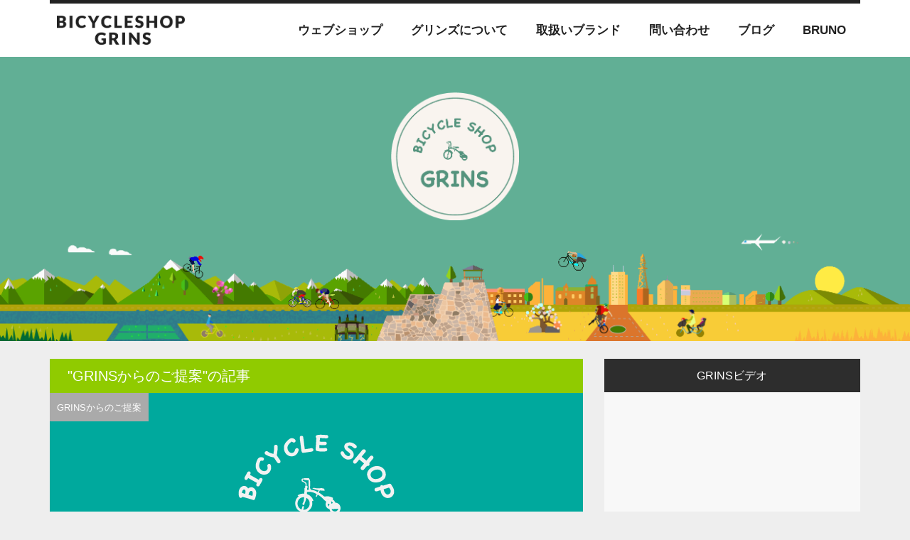

--- FILE ---
content_type: text/html; charset=UTF-8
request_url: https://www.grins-bikes.com/category/proposal
body_size: 8774
content:
<!DOCTYPE html> <!--[if IE 7]><html
class="ie ie7" lang="ja" id="arve"> <![endif]--> <!--[if IE 8]><html
class="ie ie8" lang="ja" id="arve"> <![endif]--> <!--[if !(IE 7) & !(IE 8)]><!--><html
lang="ja" id="arve"> <!--<![endif]--><head><meta
charset="UTF-8"><meta
name="viewport" content="width=device-width"><title>GRINSからのご提案 | BICYCLE SHOP GRINS | 岩手県盛岡市の自転車屋さん</title><link
rel="profile" href="http://gmpg.org/xfn/11"><link
rel="pingback" href="https://www.grins-bikes.com/xmlrpc.php">  <script src="https://use.typekit.net/gyh7vln.js"></script> <script>try{Typekit.load({ async: true });}catch(e){}</script> <!--[if lt IE 9]> <script src="https://www.grins-bikes.com/wp-content/themes/grins_theme/js/html5.js"></script> <script src="http://css3-mediaqueries-js.googlecode.com/svn/trunk/css3-mediaqueries.js"></script> <![endif]--><meta
name="keywords"  content="その他,grinsからのご提案,オーバーホール,lezyne,ナイトライド,ライト,スマホ,パーツ,クロスバイク,ロードバイク,シングルスピード,single,ホイール" /><meta
name="robots" content="noindex,follow" /><link
rel="canonical" href="https://www.grins-bikes.com/category/proposal" /> <script type="text/javascript" >window.ga=window.ga||function(){(ga.q=ga.q||[]).push(arguments)};ga.l=+new Date;
				ga('create', 'UA-58625443-1', 'auto');
				// Plugins
				ga('require', 'linkid', 'linkid.js');ga('require', 'outboundLinkTracker');
				ga('send', 'pageview');</script> <script async src="https://www.google-analytics.com/analytics.js"></script> <script async src="https://cdnjs.cloudflare.com/ajax/libs/autotrack/2.4.0/autotrack.js"></script> <link
rel="alternate" type="application/rss+xml" title="BICYCLE SHOP GRINS | 岩手県盛岡市の自転車屋さん &raquo; GRINSからのご提案 カテゴリーのフィード" href="https://www.grins-bikes.com/category/proposal/feed" /><link
rel='stylesheet' id='sb_instagram_styles-css'  href='https://www.grins-bikes.com/wp-content/plugins/instagram-feed-pro/css/sb-instagram.css?ver=2.9.5' type='text/css' media='all' /><link
rel='stylesheet' id='sample-style-css'  href='https://www.grins-bikes.com/wp-content/themes/grins_theme/slick/slick.css?ver=4.4.33' type='text/css' media='all' /><link
rel='stylesheet' id='slick-theme-css'  href='https://www.grins-bikes.com/wp-content/themes/grins_theme/slick/slick-theme.css?ver=4.4.33' type='text/css' media='all' /><link
rel='stylesheet' id='lightbox-css'  href='https://www.grins-bikes.com/wp-content/themes/grins_theme/css/lightbox.css?ver=4.4.33' type='text/css' media='all' /><link
rel='stylesheet' id='main-css-css'  href='https://www.grins-bikes.com/wp-content/themes/grins_theme/css/main.css?ver=20181017135400' type='text/css' media='all' /><link
rel='stylesheet' id='tablepress-default-css'  href='https://www.grins-bikes.com/wp-content/plugins/tablepress/css/default.min.css?ver=1.7' type='text/css' media='all' /><link
rel='stylesheet' id='jetpack_css-css'  href='https://www.grins-bikes.com/wp-content/plugins/jetpack/css/jetpack.css?ver=4.0.7' type='text/css' media='all' /> <script type='text/javascript' src='//ajax.googleapis.com/ajax/libs/jquery/2.1.4/jquery.min.js?ver=4.4.33'></script> <script type='text/javascript' src='https://www.grins-bikes.com/wp-content/plugins/standard-widget-extensions/js/jquery.cookie.js?ver=4.4.33'></script> <link
rel='https://api.w.org/' href='https://www.grins-bikes.com/wp-json/' /><link
rel="EditURI" type="application/rsd+xml" title="RSD" href="https://www.grins-bikes.com/xmlrpc.php?rsd" /><link
rel="wlwmanifest" type="application/wlwmanifest+xml" href="https://www.grins-bikes.com/wp-includes/wlwmanifest.xml" /><meta
name="generator" content="WordPress 4.4.33" /> <style type="text/css">.sbi_lb-data .sbi_lb-close {
    font-size: 30px;
    margin-right: 10px;
}
.sbi_comments{
display:none;
}
.sbi_expand a{
    color: #222;
}
#sb_instagram #sbi_images .sbi_item {
    padding: 5px !important;
}
@media screen and (min-width: 768px) {
    .sbi_caption {
        font-size: 14px !important;
    }
}</style><style type="text/css">.hm-swe-resize-message {
        height: 50%;
        width: 50%;
        margin: auto;
        position: absolute;
        top: 0; left: 0; bottom: 0; right: 0;
        z-index: 99999;
        color: white;
    }
    .hm-swe-modal-background {
        position: fixed;
        top: 0; left: 0; 	bottom: 0; right: 0;
        background: none repeat scroll 0% 0% rgba(0, 0, 0, 0.85);
        z-index: 99998;
        display: none;
    }</style> <script type="text/javascript">window._wp_rp_static_base_url = 'https://wprp.zemanta.com/static/';
	window._wp_rp_wp_ajax_url = "https://www.grins-bikes.com/wp-admin/admin-ajax.php";
	window._wp_rp_plugin_version = '3.6.4';
	window._wp_rp_post_id = '2844';
	window._wp_rp_num_rel_posts = '6';
	window._wp_rp_thumbnails = true;
	window._wp_rp_post_title = '11%E6%9C%8817%E3%83%BB18%E6%97%A5%E3%81%AE%E5%96%B6%E6%A5%AD%E3%81%AB%E9%96%A2%E3%81%97%E3%81%A6';
	window._wp_rp_post_tags = ['%E3%81%9D%E3%81%AE%E4%BB%96', 'grins%E3%81%8B%E3%82%89%E3%81%AE%E3%81%94%E6%8F%90%E6%A1%88', 'pbr'];
	window._wp_rp_promoted_content = true;</script> <link
rel="stylesheet" href="https://www.grins-bikes.com/wp-content/plugins/wordpress-23-related-posts-plugin/static/themes/twocolumns.css?version=3.6.4" /><style type="text/css">.related_post_title {
}
ul.related_post {
}
ul.related_post li {
}
ul.related_post li a {
}
ul.related_post li img {
-moz-border-radius: 0px !important;
-webkit-border-radius: 0px !important;
-o-border-radius: 0px !important;
-ms-border-radius: 0px !important;
}</style></head><body
class="drawer drawer--top"><div
id="fb-root"></div> <script>(function (d, s, id) {
        var js, fjs = d.getElementsByTagName(s)[0];
        if (d.getElementById(id)) return;
        js = d.createElement(s);
        js.id = id;
        js.src = "//connect.facebook.net/ja_JP/all.js#xfbml=1";
        fjs.parentNode.insertBefore(js, fjs);
    }(document, 'script', 'facebook-jssdk'));</script> <div
id="header-wrapper"><div
class="container"><div
id="header-mid-wrapper"> <button
type="button" class="drawer-toggle drawer-hamburger"> <span
class="sr-only">toggle navigation</span> <span
class="drawer-hamburger-icon"></span> </button> <a
class="logo-link" href="https://www.grins-bikes.com"> <img
class="img-responsive  "
src="https://www.grins-bikes.com/wp-content/themes/grins_theme/img/grins_text.gif"
alt="grins-logo"></a> <nav
class="drawer-nav"><ul
id="" class="drawer-menu"><li
id="drawer-inner-home"class=""><a
href="https://www.grins-bikes.com">ホーム</a></li><li
id="menu-item-1480" class="menu-item menu-item-type-custom menu-item-object-custom menu-item-1480"><a
href="http://store.grins-bikes.com">ウェブショップ</a></li><li
id="menu-item-551" class="menu-item menu-item-type-post_type menu-item-object-page menu-item-551"><a
href="https://www.grins-bikes.com/about">グリンズについて</a></li><li
id="menu-item-600" class="menu-item menu-item-type-post_type menu-item-object-page menu-item-600"><a
href="https://www.grins-bikes.com/brand">取扱いブランド</a></li><li
id="menu-item-550" class="menu-item menu-item-type-post_type menu-item-object-page menu-item-550"><a
href="https://www.grins-bikes.com/contact">問い合わせ</a></li><li
id="menu-item-552" class="menu-item menu-item-type-post_type menu-item-object-page menu-item-552"><a
href="https://www.grins-bikes.com/blog">ブログ</a></li><li
id="menu-item-2836" class="menu-item menu-item-type-post_type menu-item-object-page menu-item-2836"><a
href="https://www.grins-bikes.com/bruno">BRUNO</a></li></ul> </nav></div></div><div
class="header-cover"> <a
href="https://www.grins-bikes.com"> <img
class="img-responsive" src="https://www.grins-bikes.com/wp-content/themes/grins_theme/img/grins_logo.gif"
alt="grins-logo"> </a></div></div><div
class="container"><div
class="row"><div
id="primary" class="date-blog"><div
class="col-xs-12 col-sm-12 col-md-8 col-lg-8"> <header
class="archive-header"><h2 class="archive-title">"GRINSからのご提案"の記事</h2> </header><div
class="mypost clearfix"><div
class="post-img"> <a
href="https://www.grins-bikes.com/proposal/2844" title="11月17・18日の営業に関して"><div
class="back-img-box-content" style="background-image: url(https://www.grins-bikes.com/wp-content/uploads/2015/01/grins_blog_imgEmpty1.gif)"></div> </a><div
class="post-cat"> <a
href="https://www.grins-bikes.com/category/proposal" rel="category tag">GRINSからのご提案</a></div></div><div
class="post-contents"> <a
href="https://www.grins-bikes.com/proposal/2844"><h2 class="blog-title "> 11月17・18日の営業に関して</h2> </a><p> 投稿日：2018年11月15日 <br> <time
class="update date"> 更新日：2018年11月16日 </time> <br> 投稿者:いね</p><p> <i
class="flaticon-paper35"></i> <a
href="https://www.grins-bikes.com/tag/etc" rel="tag">その他</a></p></div></div><div
class="mypost clearfix"><div
class="post-img"> <a
href="https://www.grins-bikes.com/proposal/2463" title="お部屋の大掃除もいいけど、自転車もね。Let&#8217;s オーバーホール！"><div
class="back-img-box-content" style="background-image: url(https://www.grins-bikes.com/wp-content/uploads/2016/02/singlespeed_5-750x300.jpg)"></div> </a><div
class="post-cat"> <a
href="https://www.grins-bikes.com/category/proposal" rel="category tag">GRINSからのご提案</a></div></div><div
class="post-contents"> <a
href="https://www.grins-bikes.com/proposal/2463"><h2 class="blog-title "> お部屋の大掃除もいいけど、自転車もね。Let&#8217;s オーバーホール！</h2> </a><p> 投稿日：2017年12月20日 <br> <time
class="update date"> 更新日：2017年12月20日 </time> <br> 投稿者:いね</p><p> <i
class="flaticon-paper35"></i> <a
href="https://www.grins-bikes.com/tag/%e3%82%aa%e3%83%bc%e3%83%90%e3%83%bc%e3%83%9b%e3%83%bc%e3%83%ab" rel="tag">オーバーホール</a></p></div></div><div
class="mypost clearfix"><div
class="post-img"> <a
href="https://www.grins-bikes.com/proposal/2230" title="山月を走る、ナイトライド"><div
class="back-img-box-content" style="background-image: url(https://www.grins-bikes.com/wp-content/uploads/2017/07/20170721-iwayama_-750x300.jpg)"></div> </a><div
class="post-cat"> <a
href="https://www.grins-bikes.com/category/proposal" rel="category tag">GRINSからのご提案</a></div></div><div
class="post-contents"> <a
href="https://www.grins-bikes.com/proposal/2230"><h2 class="blog-title "> 山月を走る、ナイトライド</h2> </a><p> 投稿日：2017年07月21日 <br> <time
class="update date"> 更新日：2017年7月23日 </time> <br> 投稿者:いね</p><p> <i
class="flaticon-paper35"></i> <a
href="https://www.grins-bikes.com/tag/lezyne" rel="tag">lezyne</a> / <a
href="https://www.grins-bikes.com/tag/%e3%83%8a%e3%82%a4%e3%83%88%e3%83%a9%e3%82%a4%e3%83%89" rel="tag">ナイトライド</a> / <a
href="https://www.grins-bikes.com/tag/%e3%83%a9%e3%82%a4%e3%83%88" rel="tag">ライト</a></p></div></div><div
class="mypost clearfix"><div
class="post-img"> <a
href="https://www.grins-bikes.com/proposal/1642" title="スマホde自転車"><div
class="back-img-box-content" style="background-image: url(https://www.grins-bikes.com/wp-content/uploads/2016/07/xplova_bike_tie-750x300.jpg)"></div> </a><div
class="post-cat"> <a
href="https://www.grins-bikes.com/category/proposal" rel="category tag">GRINSからのご提案</a></div></div><div
class="post-contents"> <a
href="https://www.grins-bikes.com/proposal/1642"><h2 class="blog-title "> スマホde自転車</h2> </a><p> 投稿日：2016年07月14日 <br> <time
class="update date"> 更新日：2016年7月14日 </time> <br> 投稿者:いね</p><p> <i
class="flaticon-paper35"></i> <a
href="https://www.grins-bikes.com/tag/%e3%82%b9%e3%83%9e%e3%83%9b" rel="tag">スマホ</a> / <a
href="https://www.grins-bikes.com/tag/parts" rel="tag">パーツ</a></p></div></div><div
class="mypost clearfix"><div
class="post-img"> <a
href="https://www.grins-bikes.com/proposal/1350" title="お父さん、通学にスポーツ車増えていますよ！"><div
class="back-img-box-content" style="background-image: url(https://www.grins-bikes.com/wp-content/uploads/2016/02/student_pr-750x300.gif)"></div> </a><div
class="post-cat"> <a
href="https://www.grins-bikes.com/category/proposal" rel="category tag">GRINSからのご提案</a></div></div><div
class="post-contents"> <a
href="https://www.grins-bikes.com/proposal/1350"><h2 class="blog-title "> お父さん、通学にスポーツ車増えていますよ！</h2> </a><p> 投稿日：2016年02月18日 <br> <time
class="update date"> 更新日：2016年2月24日 </time> <br> 投稿者:いね</p><p> <i
class="flaticon-paper35"></i> <a
href="https://www.grins-bikes.com/tag/%e3%82%af%e3%83%ad%e3%82%b9%e3%83%90%e3%82%a4%e3%82%af" rel="tag">クロスバイク</a> / <a
href="https://www.grins-bikes.com/tag/%e3%83%ad%e3%83%bc%e3%83%89%e3%83%90%e3%82%a4%e3%82%af" rel="tag">ロードバイク</a></p></div></div><div
class="mypost clearfix"><div
class="post-img"> <a
href="https://www.grins-bikes.com/proposal/1339" title="人と違う自転車が欲しい、そんな方にシングルスピード。"><div
class="back-img-box-content" style="background-image: url(https://www.grins-bikes.com/wp-content/uploads/2016/02/singlespeed_exit-750x300.jpg)"></div> </a><div
class="post-cat"> <a
href="https://www.grins-bikes.com/category/proposal" rel="category tag">GRINSからのご提案</a></div></div><div
class="post-contents"> <a
href="https://www.grins-bikes.com/proposal/1339"><h2 class="blog-title "> 人と違う自転車が欲しい、そんな方にシングルスピード。</h2> </a><p> 投稿日：2016年02月9日 <br> <time
class="update date"> 更新日：2016年2月9日 </time> <br> 投稿者:いね</p><p> <i
class="flaticon-paper35"></i> <a
href="https://www.grins-bikes.com/tag/%e3%82%b7%e3%83%b3%e3%82%b0%e3%83%ab%e3%82%b9%e3%83%94%e3%83%bc%e3%83%89" rel="tag">シングルスピード</a></p></div></div><div
class="mypost clearfix"><div
class="post-img"> <a
href="https://www.grins-bikes.com/proposal/318" title="眠っているピストBIKEを復活させませんか？？"><div
class="back-img-box-content" style="background-image: url(https://www.grins-bikes.com/wp-content/uploads/2015/03/pist11-640x300.png)"></div> </a><div
class="post-cat"> <a
href="https://www.grins-bikes.com/category/proposal" rel="category tag">GRINSからのご提案</a></div></div><div
class="post-contents"> <a
href="https://www.grins-bikes.com/proposal/318"><h2 class="blog-title "> 眠っているピストBIKEを復活させませんか？？</h2> </a><p> 投稿日：2015年03月15日 <br> <time
class="update date"> 更新日：2015年9月1日 </time> <br> 投稿者:GRINS</p><p> <i
class="flaticon-paper35"></i> <a
href="https://www.grins-bikes.com/tag/single" rel="tag">SINGLE</a></p></div></div><div
class="mypost clearfix"><div
class="post-img"> <a
href="https://www.grins-bikes.com/proposal/295" title="手組ホイールの勧め"><div
class="back-img-box-content" style="background-image: url(https://www.grins-bikes.com/wp-content/uploads/2015/03/91f366aace7cc9dfb45744aaf50b3e6e1-240x300.jpg)"></div> </a><div
class="post-cat"> <a
href="https://www.grins-bikes.com/category/proposal" rel="category tag">GRINSからのご提案</a></div></div><div
class="post-contents"> <a
href="https://www.grins-bikes.com/proposal/295"><h2 class="blog-title "> 手組ホイールの勧め</h2> </a><p> 投稿日：2015年02月27日 <br> <time
class="update date"> 更新日：2015年9月1日 </time> <br> 投稿者:GRINS</p><p> <i
class="flaticon-paper35"></i> <a
href="https://www.grins-bikes.com/tag/%e3%83%9b%e3%82%a4%e3%83%bc%e3%83%ab" rel="tag">ホイール</a></p></div></div><div
class="pagenavi-wrapper text-center"><div
class='wp-pagenavi'> <span
class='current'>1</span></div></div></div></div> <aside
id="side-bar" class="col-xs-12 col-sm-12 col-md-4 col-lg-4"><div
class="sidebar-wrapper"><div
class="sidebar-title-wrapper"><h4 class="sidebar-title text-center">GRINSビデオ</h4></div><div
class="textwidget"><div
class="home-blog-contents bg-gray1"><div
class="container-fluid"><div
class="row"><div
class="movie-wrap "> <iframe
width="100%" height="auto"
src="https://www.youtube.com/embed/CjaN5V-mT1A?rel=0&amp;controls=0&amp;showinfo=0"
frameborder="0" allow="autoplay; encrypted-media" allowfullscreen></iframe></div></div></div></div></div></div><div
class="sidebar-wrapper" ><div
class="sidebar-title-wrapper" style="background-color:#ff3f3f"><h4 class="sidebar-title text-center">🌸ぼちぼち揃えていきましょう🌸</h4></div><div
class="slide_selector_shop" ><a
href="http://store.grins-bikes.com/?pid=130249502"><div
class="sidebar-slide"><div
class="container-fluid"><div
class="row"> <img
src="//img21.shop-pro.jp/PA01343/603/product/130249502.jpg?cmsp_timestamp=20180406191723" alt=""/></div><h4>日本製おにぎり【bluelug】triangle reflector</h4><p>1,512円</p></div></div> </a><a
href="http://store.grins-bikes.com/?pid=109473139"><div
class="sidebar-slide"><div
class="container-fluid"><div
class="row"> <img
src="//img21.shop-pro.jp/PA01343/603/product/109473139.jpg?cmsp_timestamp=20170602102808" alt=""/></div><h4>もうひと荷物を叶えてくれるロールタイプ【ral】UT LOADER</h4><p>4,320円</p></div></div> </a><a
href="http://store.grins-bikes.com/?pid=128709278"><div
class="sidebar-slide"><div
class="container-fluid"><div
class="row"> <img
src="//img21.shop-pro.jp/PA01343/603/product/128709278.jpg?cmsp_timestamp=20180223102311" alt=""/></div><h4>ポータブルなのに常用できる使いやすさ【granite】HEX STAND</h4><p>8,899円</p></div></div> </a><a
href="http://store.grins-bikes.com/?pid=129686906"><div
class="sidebar-slide"><div
class="container-fluid"><div
class="row"> <img
src="//img21.shop-pro.jp/PA01343/603/product/129686906.jpg?cmsp_timestamp=20180323181533" alt=""/></div><h4>1台3役【wolftooth】マスターリンクプライヤー</h4><p>4,469円</p></div></div> </a></div></div><div
class="sidebar-wrapper"><div
class="sidebar-title-wrapper"><h4 class="sidebar-title text-center">よく読まれている記事</h4></div> <aside
class="popular-post"><ul> <a
href="https://www.grins-bikes.com/tips/1039"><li><img
width="300" height="200" src="https://www.grins-bikes.com/wp-content/uploads/2015/09/grins_axle_6-300x200.jpg" class="wpp-thumbnail wpp_featured_stock wp-post-image" alt="grins_axle_6" srcset="https://www.grins-bikes.com/wp-content/uploads/2015/09/grins_axle_6-300x200.jpg 300w, https://www.grins-bikes.com/wp-content/uploads/2015/09/grins_axle_6-1024x683.jpg 1024w, https://www.grins-bikes.com/wp-content/uploads/2015/09/grins_axle_6.jpg 1200w" sizes="(max-width: 300px) 100vw, 300px" /><div
class="side-blogtitle" >ロードバイク乗りのためのスルーアクスル講座</div></li></a> <a
href="https://www.grins-bikes.com/grinschoice/1249"><li><img
width="300" height="188" src="https://www.grins-bikes.com/wp-content/uploads/2015/12/tire_comparison-300x188.jpg" class="wpp-thumbnail wpp_featured_stock wp-post-image" alt="tire_comparison" srcset="https://www.grins-bikes.com/wp-content/uploads/2015/12/tire_comparison-300x188.jpg 300w, https://www.grins-bikes.com/wp-content/uploads/2015/12/tire_comparison.jpg 1000w" sizes="(max-width: 300px) 100vw, 300px" /><div
class="side-blogtitle" >はじめてのファットバイク（スペック比較表もあるよ）</div></li></a> <a
href="https://www.grins-bikes.com/item-pr/852"><li><img
width="300" height="214" src="https://www.grins-bikes.com/wp-content/uploads/2015/07/Plume-Mudguard-300x214.jpg" class="wpp-thumbnail wpp_featured_stock wp-post-image" alt="Plume-Mudguard" srcset="https://www.grins-bikes.com/wp-content/uploads/2015/07/Plume-Mudguard-300x214.jpg 300w, https://www.grins-bikes.com/wp-content/uploads/2015/07/Plume-Mudguard.jpg 700w" sizes="(max-width: 300px) 100vw, 300px" /><div
class="side-blogtitle" >オシャレな泥除けを5つ紹介するよ</div></li></a> <a
href="https://www.grins-bikes.com/item-pr/1289"><li><img
width="300" height="200" src="https://www.grins-bikes.com/wp-content/uploads/2016/01/DSC01357-300x200.jpg" class="wpp-thumbnail wpp_featured_stock wp-post-image" alt="DSC01357" srcset="https://www.grins-bikes.com/wp-content/uploads/2016/01/DSC01357-300x200.jpg 300w, https://www.grins-bikes.com/wp-content/uploads/2016/01/DSC01357-1024x683.jpg 1024w, https://www.grins-bikes.com/wp-content/uploads/2016/01/DSC01357.jpg 1200w" sizes="(max-width: 300px) 100vw, 300px" /><div
class="side-blogtitle" >最強のシートポスト。トムソンが選ばれる理由とは。</div></li></a> <a
href="https://www.grins-bikes.com/item-pr/2153"><li><img
width="300" height="200" src="https://www.grins-bikes.com/wp-content/uploads/2017/06/DSC_2321-300x200.jpg" class="wpp-thumbnail wpp_featured_stock wp-post-image" alt="DSC_2321" srcset="https://www.grins-bikes.com/wp-content/uploads/2017/06/DSC_2321-300x200.jpg 300w, https://www.grins-bikes.com/wp-content/uploads/2017/06/DSC_2321-768x512.jpg 768w, https://www.grins-bikes.com/wp-content/uploads/2017/06/DSC_2321-1024x682.jpg 1024w, https://www.grins-bikes.com/wp-content/uploads/2017/06/DSC_2321.jpg 1400w" sizes="(max-width: 300px) 100vw, 300px" /><div
class="side-blogtitle" >バーテープで後悔したくないなら、スパカズかリザードスキン。</div></li></a> <a
href="https://www.grins-bikes.com/essay/1200"><li><img
width="300" height="200" src="https://www.grins-bikes.com/wp-content/uploads/2015/11/salsa-blackborow_8-300x200.jpg" class="wpp-thumbnail wpp_featured_stock wp-post-image" alt="salsa blackborow" srcset="https://www.grins-bikes.com/wp-content/uploads/2015/11/salsa-blackborow_8-300x200.jpg 300w, https://www.grins-bikes.com/wp-content/uploads/2015/11/salsa-blackborow_8.jpg 1000w" sizes="(max-width: 300px) 100vw, 300px" /><div
class="side-blogtitle" >ファットバイクのタイヤ、まとめてみました</div></li></a> <a
href="https://www.grins-bikes.com/item-pr/1696"><li><img
width="300" height="222" src="https://www.grins-bikes.com/wp-content/uploads/2016/08/IMG_20160422_175838-300x222.jpg" class="wpp-thumbnail wpp_featured_stock wp-post-image" alt="IMG_20160422_175838" srcset="https://www.grins-bikes.com/wp-content/uploads/2016/08/IMG_20160422_175838-300x222.jpg 300w, https://www.grins-bikes.com/wp-content/uploads/2016/08/IMG_20160422_175838-768x568.jpg 768w, https://www.grins-bikes.com/wp-content/uploads/2016/08/IMG_20160422_175838-1024x758.jpg 1024w, https://www.grins-bikes.com/wp-content/uploads/2016/08/IMG_20160422_175838.jpg 1400w" sizes="(max-width: 300px) 100vw, 300px" /><div
class="side-blogtitle" >Fendor Bendorは雨の日の救世主！？</div></li></a> <a
href="https://www.grins-bikes.com/brand-pr/1097"><li><img
width="300" height="169" src="https://www.grins-bikes.com/wp-content/uploads/2015/10/MUKLUK_X7_Blue-300x169.jpg" class="wpp-thumbnail wpp_featured_stock wp-post-image" alt="MUKLUK_X7_Blue" srcset="https://www.grins-bikes.com/wp-content/uploads/2015/10/MUKLUK_X7_Blue-300x169.jpg 300w, https://www.grins-bikes.com/wp-content/uploads/2015/10/MUKLUK_X7_Blue-1024x576.jpg 1024w, https://www.grins-bikes.com/wp-content/uploads/2015/10/MUKLUK_X7_Blue.jpg 1440w" sizes="(max-width: 300px) 100vw, 300px" /><div
class="side-blogtitle" >ファットバイク買うなら絶対知っておきたい2大メーカー</div></li></a></ul></aside></div><div
class="sidebar-wrapper"><div
class="sidebar-title-wrapper"><h4 class="sidebar-title text-center">カテゴリー</h4></div><ul><li
class="cat-item cat-item-2 current-cat"><a
href="https://www.grins-bikes.com/category/proposal" >GRINSからのご提案</a> (8)</li><li
class="cat-item cat-item-5"><a
href="https://www.grins-bikes.com/category/grinschoice" >GRINSチョイス</a> (3)</li><li
class="cat-item cat-item-45"><a
href="https://www.grins-bikes.com/category/event" >イベント</a> (35)</li><li
class="cat-item cat-item-4"><a
href="https://www.grins-bikes.com/category/infomation" >お知らせ</a> (76)</li><li
class="cat-item cat-item-48"><a
href="https://www.grins-bikes.com/category/brand-pr" >ブランド紹介</a> (14)</li><li
class="cat-item cat-item-77"><a
href="https://www.grins-bikes.com/category/mybike" >ぼくらの自転車</a> (2)</li><li
class="cat-item cat-item-53"><a
href="https://www.grins-bikes.com/category/essay" >よみもの</a> (16)</li><li
class="cat-item cat-item-6"><a
href="https://www.grins-bikes.com/category/item-pr" >商品紹介</a> (65)</li><li
class="cat-item cat-item-1"><a
href="https://www.grins-bikes.com/category/uncategorized" >未分類</a> (5)</li><li
class="cat-item cat-item-51"><a
href="https://www.grins-bikes.com/category/tips" >自転車TIPS</a> (5)</li></ul></div><div
class="sidebar-wrapper"><div
class="sidebar-title-wrapper"><h4 class="sidebar-title text-center">さいきんの記事</h4></div> <aside
class="new-post"><ul> <a
href="https://www.grins-bikes.com/infomation/2975"><li> <img
width="300" height="215" src="https://www.grins-bikes.com/wp-content/uploads/2018/03/spiring_grins_bike-300x215.jpg" class="attachment-medium size-medium wp-post-image" alt="spiring_grins_bike" srcset="https://www.grins-bikes.com/wp-content/uploads/2018/03/spiring_grins_bike-300x215.jpg 300w, https://www.grins-bikes.com/wp-content/uploads/2018/03/spiring_grins_bike-768x549.jpg 768w, https://www.grins-bikes.com/wp-content/uploads/2018/03/spiring_grins_bike-1024x732.jpg 1024w" sizes="(max-width: 300px) 100vw, 300px" /><div
class="side-blogtitle"> お盆休みのお知らせ</div><div
class="side-date"> <span
class="date" style="font-size: 12px">2021年8月12日</span></div></li> </a> <a
href="https://www.grins-bikes.com/infomation/2972"><li> <img
width="300" height="120" src="https://www.grins-bikes.com/wp-content/uploads/2015/01/grins_blog_imgEmpty1-300x120.gif" class="attachment-medium size-medium wp-post-image" alt="grins_blog_imgEmpty" /><div
class="side-blogtitle"> 7月22~25日の営業について</div><div
class="side-date"> <span
class="date" style="font-size: 12px">2021年7月15日</span></div></li> </a> <a
href="https://www.grins-bikes.com/infomation/2969"><li> <img
width="300" height="120" src="https://www.grins-bikes.com/wp-content/uploads/2015/01/grins_blog_imgEmpty1-300x120.gif" class="attachment-medium size-medium wp-post-image" alt="grins_blog_imgEmpty" /><div
class="side-blogtitle"> GWの営業について</div><div
class="side-date"> <span
class="date" style="font-size: 12px">2021年4月29日</span></div></li> </a> <a
href="https://www.grins-bikes.com/infomation/2965"><li> <img
width="300" height="120" src="https://www.grins-bikes.com/wp-content/uploads/2015/01/grins_blog_imgEmpty1-300x120.gif" class="attachment-medium size-medium wp-post-image" alt="grins_blog_imgEmpty" /><div
class="side-blogtitle"> 臨時休業のお知らせ</div><div
class="side-date"> <span
class="date" style="font-size: 12px">2021年2月10日</span></div></li> </a> <a
href="https://www.grins-bikes.com/infomation/2961"><li> <img
width="300" height="169" src="https://www.grins-bikes.com/wp-content/uploads/2019/12/hundle_stem_grip_1920_1080-300x169.png" class="attachment-medium size-medium wp-post-image" alt="hundle_stem_grip_1920_1080" srcset="https://www.grins-bikes.com/wp-content/uploads/2019/12/hundle_stem_grip_1920_1080-300x169.png 300w, https://www.grins-bikes.com/wp-content/uploads/2019/12/hundle_stem_grip_1920_1080-768x432.png 768w, https://www.grins-bikes.com/wp-content/uploads/2019/12/hundle_stem_grip_1920_1080-1024x576.png 1024w" sizes="(max-width: 300px) 100vw, 300px" /><div
class="side-blogtitle"> 年末年始の営業について</div><div
class="side-date"> <span
class="date" style="font-size: 12px">2020年12月20日</span></div></li> </a> <a
href="https://www.grins-bikes.com/infomation/2958"><li> <img
width="300" height="169" src="https://www.grins-bikes.com/wp-content/uploads/2020/10/2020_aki_sale_edit-300x169.png" class="attachment-medium size-medium wp-post-image" alt="2020_aki_sale_edit" srcset="https://www.grins-bikes.com/wp-content/uploads/2020/10/2020_aki_sale_edit-300x169.png 300w, https://www.grins-bikes.com/wp-content/uploads/2020/10/2020_aki_sale_edit-768x432.png 768w, https://www.grins-bikes.com/wp-content/uploads/2020/10/2020_aki_sale_edit-1024x576.png 1024w" sizes="(max-width: 300px) 100vw, 300px" /><div
class="side-blogtitle"> 秋セール開催中！！</div><div
class="side-date"> <span
class="date" style="font-size: 12px">2020年10月3日</span></div></li> </a></ul> </aside></div> </aside></div></div><div
id="footer" class=""><div
class="container"><div
id="footer-wrap"><div
class="footer-col"><h4 class="shop-info">BICYCLE SHOP GRINS</h4><p> <span
class="flaticon-mall2">　</span> OPEN：10時〜20時<br> 土・日・祝：10時〜18時
※12月~2月の営業時間は下記<br> ・月〜土：10時〜19時<br> ・日・祝：10時〜18時</p></p><p> <span
class="flaticon-closed68">　</span> CLOSE：火曜日</p><p> <span
class="flaticon-call10">　</span> TEL：019-601-8880</p><p> <span
class="flaticon-envelope54">　</span> MAIL：contact@grins-bikes.com</p></div><div
class="footer-col"><h4 class="access font-lato">ACCESS</h4><p> <span
class="flaticon-home152">　</span> 岩手県盛岡市下の橋町2-13-1F</p><p> <span
class="flaticon-home152">　</span> 2-13-1F,<br>　　 shimonohasicho,<br>　　 moriokashi,iwate</p><p> <span
class="flaticon-parking24">　</span> 駐車場2台有り</p><ul
class="list-inline"><li> <a
href="https://www.facebook.com/grinsbikes" target="_blank"> <i
class="flaticon-facebook6"></i> </a></li><li> <a
href="https://instagram.com/bicycleshopgrins/" target="_blank"> <i
class="flaticon-social-network42"></i> </a></li><li> <a
href="https://twitter.com/grins_com" target="_blank"> <i
class="flaticon-twitter25"></i> </a></li></ul></div><div
class="footer-col"><h4 class="access">SHOP MAP</h4> <img
class="img-responsive  "
src="https://maps.googleapis.com/maps/api/staticmap?center=39.697367,%20141.151569&zoom=16&format=png&sensor=false&size=390x259&maptype=roadmap&style=saturation:-100|visibility:on|gamma:0.64&markers=color:black%7C39.697367,%20141.151569"
alt="grinsmap"><div
id="sbi_load" style="padding-top: 5px"></div><div
class="text-center btn-box cl-effect-7"> <a
href="https://www.google.co.jp/maps/place/Bicycle+Shop+GRINS/@39.6981879,141.1496911,16z/data=!4m2!3m1!1s0x0:0xc978873ee45ac6b1"
target="_blank"> GoogleMapで見る <i
class="flaticon-right127"></i> </a></div></div><div
class="footer-col"><h4 class=>SHOP VIEW</h4> <img
class="img-responsive  "
src="https://www.grins-bikes.com/wp-content/themes/grins_theme/img/shop-view/th_grins_shop_view.jpg"
alt="grinsmap"></div></div></div></div><div
id="copy-right"><div
class="container"><div
class="row"><div
class="fb-wrapper text-center"><p>GRINSをフォローする</p><div
class="fb-like" data-href="https://www.facebook.com/grinsbikes" data-colorscheme="dark"
data-layout="button_count"></div></div><h6 class="text-center"><strong>Copyright &copy; GRINS. All Rights Reserved.</strong></h6></div></div></div> <script type="text/javascript">var sbiajaxurl = "https://www.grins-bikes.com/wp-admin/admin-ajax.php";</script><script type='text/javascript' src='https://s0.wp.com/wp-content/js/devicepx-jetpack.js?ver=202548'></script>
<script type='text/javascript' src='https://www.grins-bikes.com/wp-content/themes/grins_theme/slick/slick.min.js?ver=1.0'></script>
<script type='text/javascript' src='https://www.grins-bikes.com/wp-content/themes/grins_theme/js/jquery.matchHeight-min.js?ver=1.0'></script>
<script type='text/javascript' src='https://www.grins-bikes.com/wp-content/themes/grins_theme/js/velocity.min.js?ver=1.0'></script>
<script type='text/javascript' src='https://www.grins-bikes.com/wp-content/themes/grins_theme/js/lightbox.min.js?ver=1.0'></script>
<script type='text/javascript' src='https://cdnjs.cloudflare.com/ajax/libs/iScroll/5.2.0/iscroll.min.js?ver=1.0'></script>
<script type='text/javascript' src='https://cdnjs.cloudflare.com/ajax/libs/drawer/3.2.2/js/drawer.min.js?ver=1.0'></script>
<script type='text/javascript' src='https://www.grins-bikes.com/wp-content/themes/grins_theme/js/main.js?ver=1.4'></script>
<script type='text/javascript'>
/* <![CDATA[ */
var swe = {"buttonplusurl":"url(https:\/\/www.grins-bikes.com\/wp-content\/plugins\/standard-widget-extensions\/images\/plus.gif)","buttonminusurl":"url(https:\/\/www.grins-bikes.com\/wp-content\/plugins\/standard-widget-extensions\/images\/minus.gif)","maincol_id":"main-contents","sidebar_id":"side-bar","widget_class":"widget","readable_js":"","heading_marker":"1","scroll_stop":"1","accordion_widget":"","single_expansion":"","initially_collapsed":"1","heading_string":"h3","proportional_sidebar":"0","disable_iflt":"620","accordion_widget_areas":[""],"scroll_mode":"2","ignore_footer":"","custom_selectors":["#side-bar .widget"],"slide_duration":"400","recalc_after":"1","recalc_count":"2","header_space":"0","enable_reload_me":"0","float_attr_check_mode":"","sidebar_id2":"","proportional_sidebar2":"0","disable_iflt2":"0","float_attr_check_mode2":"","msg_reload_me":"\u898b\u3084\u3059\u3044\u30ec\u30a4\u30a2\u30a6\u30c8\u3092\u4fdd\u3064\u305f\u3081\u306b\u30da\u30fc\u30b8\u3092\u518d\u30ed\u30fc\u30c9\u3057\u3066\u3044\u305f\u3060\u3051\u307e\u3059\u304b\uff1f","msg_reload":"\u518d\u30ed\u30fc\u30c9\u3059\u308b","msg_continue":"\u518d\u30ed\u30fc\u30c9\u305b\u305a\u306b\u7d9a\u884c"};
/* ]]> */
</script>
<script type='text/javascript' src='https://www.grins-bikes.com/wp-content/plugins/standard-widget-extensions/js/standard-widget-extensions.min.js?ver=4.4.33'></script>
<script type='text/javascript' src='https://www.grins-bikes.com/wp-includes/js/wp-embed.min.js?ver=4.4.33'></script>

</body>
</html>













--- FILE ---
content_type: text/css
request_url: https://www.grins-bikes.com/wp-content/themes/grins_theme/css/main.css?ver=20181017135400
body_size: 22691
content:
@charset "UTF-8";*,::before,:after{box-sizing:border-box}.btn-box a{position:relative;display:inline-block;margin:15px 10px;outline:0;color:#fff;text-decoration:none;letter-spacing:0;font-weight:300;text-shadow:0 0 1px rgba(255,255,255,.3);font-size:23px}.home-blog-contents .insta-button{padding-top:10px}.insta-button a{margin-top:0}.btn-box a:focus,.btn-box a:hover{outline:0;color:#90CB00}.cl-effect-7 a{padding-left:0;padding-right:0;padding-top:10px;padding-bottom:10px;color:#566473;text-shadow:none}.cl-effect-7 a::after,.cl-effect-7 a::before{position:absolute;top:100%;left:0;width:100%;height:2px;background:#90CB00;content:'';transition:-webkit-transform .3s;transition:transform .3s;transition:transform .3s,-webkit-transform .3s;-webkit-transform:scale(.85);-ms-transform:scale(.85);transform:scale(.85);-webkit-transform:translate3d(0,0,0)}.cl-effect-7 a::after{opacity:0;transition:top .3s,opacity .3s,-webkit-transform .3s;transition:top .3s,opacity .3s,transform .3s;transition:top .3s,opacity .3s,transform .3s,-webkit-transform .3s;-webkit-transform:translate3d(0,0,0)}.cl-effect-7 a:focus::after,.cl-effect-7 a:focus::before,.cl-effect-7 a:hover::after,.cl-effect-7 a:hover::before{-webkit-transform:scale(1);-ms-transform:scale(1);transform:scale(1);-webkit-transform:translate3d(0,0,0)}.cl-effect-7 a:focus::after,.cl-effect-7 a:hover::after{top:0;opacity:1}#home-infomation-wrap1 .cl-effect-7 a:hover{color:#EDE186}#home-infomation-wrap1 .cl-effect-7 a::after,#home-infomation-wrap1 .cl-effect-7 a::before{background:#EDE186}#home-infomation-wrap2 .cl-effect-7 a:hover{color:#EDE186}#home-infomation-wrap2 .cl-effect-7 a::after,#home-infomation-wrap2 .cl-effect-7 a::before{background:#EDE186}#home-infomation-wrap3 .cl-effect-7 a{padding-bottom:0;margin-top:0}#home-infomation-wrap3 .cl-effect-7 a:hover{color:#c55757}#home-infomation-wrap3 .cl-effect-7 a::after,#home-infomation-wrap3 .cl-effect-7 a::before{background:#c55757}#home-infomation-wrap-fatbike .cl-effect-7 a{padding-bottom:10px;margin-top:0}#home-infomation-wrap-fatbike .cl-effect-7 a:hover{color:#E76060}#home-infomation-wrap-fatbike .cl-effect-7 a::after,#home-infomation-wrap-fatbike .cl-effect-7 a::before{background:#E76060}/*!
 * Bootstrap v3.3.1 (http://getbootstrap.com)
 * Copyright 2011-2014 Twitter, Inc.
 * Licensed under MIT (https://github.com/twbs/bootstrap/blob/master/LICENSE)
 *//*! normalize.css v3.0.2 | MIT License | git.io/normalize */html{font-family:sans-serif;-webkit-text-size-adjust:100%;-ms-text-size-adjust:100%}body{margin:0}article,aside,details,figcaption,figure,footer,header,hgroup,main,menu,nav,section,summary{display:block}audio,canvas,progress,video{display:inline-block;vertical-align:baseline}audio:not([controls]){display:none;height:0}[hidden],template{display:none}a{background-color:transparent}a:active,a:hover{outline:0}abbr[title]{border-bottom:1px dotted}b,strong{font-weight:700}dfn{font-style:italic}h1{margin:.67em 0;font-size:2em}mark{color:#000;background:#ff0}small{font-size:80%}sub,sup{position:relative;font-size:75%;line-height:0;vertical-align:baseline}sup{top:-.5em}sub{bottom:-.25em}img{border:0}svg:not(:root){overflow:hidden}figure{margin:1em 40px}hr{height:0;box-sizing:content-box}pre{overflow:auto}code,kbd,pre,samp{font-family:monospace,monospace;font-size:1em}button,input,optgroup,select,textarea{margin:0;font:inherit;color:inherit}button{overflow:visible}button,select{text-transform:none}button,html input[type=button],input[type=reset],input[type=submit]{-webkit-appearance:button;cursor:pointer}button[disabled],html input[disabled]{cursor:default}button::-moz-focus-inner,input::-moz-focus-inner{padding:0;border:0}input{line-height:normal}input[type=checkbox],input[type=radio]{box-sizing:border-box;padding:0}input[type=number]::-webkit-inner-spin-button,input[type=number]::-webkit-outer-spin-button{height:auto}input[type=search]{box-sizing:content-box;-webkit-appearance:textfield}input[type=search]::-webkit-search-cancel-button,input[type=search]::-webkit-search-decoration{-webkit-appearance:none}fieldset{padding:.35em .625em .75em;margin:0 2px;border:1px solid silver}legend{padding:0;border:0}textarea{overflow:auto}optgroup{font-weight:700}table{border-spacing:0;border-collapse:collapse}td,th{padding:0}/*! Source: https://github.com/h5bp/html5-boilerplate/blob/master/src/css/main.css */@media print{*,:after,:before{color:#000!important;text-shadow:none!important;background:0 0!important;box-shadow:none!important}a,a:visited{text-decoration:underline}a[href]:after{content:" (" attr(href) ")"}abbr[title]:after{content:" (" attr(title) ")"}a[href^="#"]:after,a[href^="javascript:"]:after{content:""}blockquote,pre{border:1px solid #999;page-break-inside:avoid}thead{display:table-header-group}img,tr{page-break-inside:avoid}img{max-width:100%!important}h2,h3,p{orphans:3;widows:3}h2,h3{page-break-after:avoid}select{background:#fff!important}.navbar{display:none}.btn>.caret,.dropup>.btn>.caret{border-top-color:#000!important}.label{border:1px solid #000}.table{border-collapse:collapse!important}.table td,.table th{background-color:#fff!important}.table-bordered td,.table-bordered th{border:1px solid #ddd!important}}*{box-sizing:border-box}:after,:before{box-sizing:border-box}html{font-size:10px;-webkit-tap-highlight-color:transparent}body{font-family:"Helvetica Neue",Helvetica,Arial,sans-serif;font-size:14px;line-height:1.42857143;color:#333;background-color:#fff}button,input,select,textarea{font-family:inherit;font-size:inherit;line-height:inherit}a{color:#337ab7;text-decoration:none}a:focus,a:hover{color:#23527c;text-decoration:underline}a:focus{outline:thin dotted;outline:5px auto -webkit-focus-ring-color;outline-offset:-2px}figure{margin:0}img{vertical-align:middle}.carousel-inner>.item>a>img,.carousel-inner>.item>img,.img-responsive,.thumbnail a>img,.thumbnail>img{display:block;max-width:100%;height:auto}.img-rounded{border-radius:6px}.img-thumbnail{display:inline-block;max-width:100%;height:auto;padding:4px;line-height:1.42857143;background-color:#fff;border:1px solid #ddd;border-radius:4px;transition:all .2s ease-in-out}.img-circle{border-radius:50%}hr{margin-top:20px;margin-bottom:20px;border:0;border-top:1px solid #eee}.sr-only{position:absolute;width:1px;height:1px;padding:0;margin:-1px;overflow:hidden;clip:rect(0,0,0,0);border:0}.sr-only-focusable:active,.sr-only-focusable:focus{position:static;width:auto;height:auto;margin:0;overflow:visible;clip:auto}.h1,.h2,.h3,.h4,.h5,.h6,h1,h2,h3,h4,h5,h6{font-family:inherit;font-weight:500;line-height:1.1;color:inherit}.h1 .small,.h1 small,.h2 .small,.h2 small,.h3 .small,.h3 small,.h4 .small,.h4 small,.h5 .small,.h5 small,.h6 .small,.h6 small,h1 .small,h1 small,h2 .small,h2 small,h3 .small,h3 small,h4 .small,h4 small,h5 .small,h5 small,h6 .small,h6 small{font-weight:400;line-height:1;color:#777}.h1,.h2,.h3,h1,h2,h3{margin-top:20px;margin-bottom:10px}.h1 .small,.h1 small,.h2 .small,.h2 small,.h3 .small,.h3 small,h1 .small,h1 small,h2 .small,h2 small,h3 .small,h3 small{font-size:65%}.h4,.h5,.h6,h4,h5,h6{margin-top:10px;margin-bottom:10px}.h4 .small,.h4 small,.h5 .small,.h5 small,.h6 .small,.h6 small,h4 .small,h4 small,h5 .small,h5 small,h6 .small,h6 small{font-size:75%}.h1,h1{font-size:36px}.h2,h2{font-size:30px}.h3,h3{font-size:24px}.h4,h4{font-size:18px}.h5,h5{font-size:14px}.h6,h6{font-size:12px}p{margin:0 0 10px}.lead{margin-bottom:20px;font-size:16px;font-weight:300;line-height:1.4}@media (min-width:768px){.lead{font-size:21px}}.small,small{font-size:85%}.mark,mark{padding:.2em;background-color:#fcf8e3}.text-left{text-align:left}.text-right{text-align:right}.text-center{text-align:center}.text-justify{text-align:justify}.text-nowrap{white-space:nowrap}.text-lowercase{text-transform:lowercase}.text-uppercase{text-transform:uppercase}.text-capitalize{text-transform:capitalize}.text-muted{color:#777}.text-primary{color:#337ab7}a.text-primary:hover{color:#286090}.text-success{color:#3c763d}a.text-success:hover{color:#2b542c}.text-info{color:#31708f}a.text-info:hover{color:#245269}.text-warning{color:#8a6d3b}a.text-warning:hover{color:#66512c}.text-danger{color:#a94442}a.text-danger:hover{color:#843534}.bg-primary{color:#fff;background-color:#337ab7}a.bg-primary:hover{background-color:#286090}.bg-success{background-color:#dff0d8}a.bg-success:hover{background-color:#c1e2b3}.bg-info{background-color:#d9edf7}a.bg-info:hover{background-color:#afd9ee}.bg-warning{background-color:#fcf8e3}a.bg-warning:hover{background-color:#f7ecb5}.bg-danger{background-color:#f2dede}a.bg-danger:hover{background-color:#e4b9b9}.page-header{padding-bottom:9px;margin:40px 0 20px;border-bottom:1px solid #eee}ol,ul{margin-top:0;margin-bottom:10px}ol ol,ol ul,ul ol,ul ul{margin-bottom:0}.list-unstyled{padding-left:0;list-style:none}.list-inline{padding-left:0;margin-left:-5px;list-style:none}.list-inline>li{display:inline-block;padding-right:5px;padding-left:5px}dl{margin-top:0;margin-bottom:20px}dd,dt{line-height:1.42857143}dt{font-weight:700}dd{margin-left:0}@media (min-width:768px){.dl-horizontal dt{float:left;width:160px;overflow:hidden;clear:left;text-align:right;text-overflow:ellipsis;white-space:nowrap}.dl-horizontal dd{margin-left:180px}}abbr[data-original-title],abbr[title]{cursor:help;border-bottom:1px dotted #777}.initialism{font-size:90%;text-transform:uppercase}blockquote{padding:10px 20px;margin:0 0 20px;font-size:17.5px;border-left:5px solid #eee}blockquote ol:last-child,blockquote p:last-child,blockquote ul:last-child{margin-bottom:0}blockquote .small,blockquote footer,blockquote small{display:block;font-size:80%;line-height:1.42857143;color:#777}blockquote .small:before,blockquote footer:before,blockquote small:before{content:'\2014 \00A0'}.blockquote-reverse,blockquote.pull-right{padding-right:15px;padding-left:0;text-align:right;border-right:5px solid #eee;border-left:0}.blockquote-reverse .small:before,.blockquote-reverse footer:before,.blockquote-reverse small:before,blockquote.pull-right .small:before,blockquote.pull-right footer:before,blockquote.pull-right small:before{content:''}.blockquote-reverse .small:after,.blockquote-reverse footer:after,.blockquote-reverse small:after,blockquote.pull-right .small:after,blockquote.pull-right footer:after,blockquote.pull-right small:after{content:'\00A0 \2014'}.container{padding-right:15px;padding-left:15px;margin-right:auto;margin-left:auto}@media (min-width:768px){.container{width:750px}}@media (min-width:992px){.container{width:970px}}@media (min-width:1200px){.container{width:1170px}}.container-fluid{padding-right:15px;padding-left:15px;margin-right:auto;margin-left:auto}.row{margin-right:-15px;margin-left:-15px}.col-lg-1,.col-lg-10,.col-lg-11,.col-lg-12,.col-lg-2,.col-lg-3,.col-lg-4,.col-lg-5,.col-lg-6,.col-lg-7,.col-lg-8,.col-lg-9,.col-md-1,.col-md-10,.col-md-11,.col-md-12,.col-md-2,.col-md-3,.col-md-4,.col-md-5,.col-md-6,.col-md-7,.col-md-8,.col-md-9,.col-sm-1,.col-sm-10,.col-sm-11,.col-sm-12,.col-sm-2,.col-sm-3,.col-sm-4,.col-sm-5,.col-sm-6,.col-sm-7,.col-sm-8,.col-sm-9,.col-xs-1,.col-xs-10,.col-xs-11,.col-xs-12,.col-xs-2,.col-xs-3,.col-xs-4,.col-xs-5,.col-xs-6,.col-xs-7,.col-xs-8,.col-xs-9{position:relative;min-height:1px;padding-right:15px;padding-left:15px}.col-xs-1,.col-xs-10,.col-xs-11,.col-xs-12,.col-xs-2,.col-xs-3,.col-xs-4,.col-xs-5,.col-xs-6,.col-xs-7,.col-xs-8,.col-xs-9{float:left}.col-xs-12{width:100%}.col-xs-11{width:91.66666667%}.col-xs-10{width:83.33333333%}.col-xs-9{width:75%}.col-xs-8{width:66.66666667%}.col-xs-7{width:58.33333333%}.col-xs-6{width:50%}.col-xs-5{width:41.66666667%}.col-xs-4{width:33.33333333%}.col-xs-3{width:25%}.col-xs-2{width:16.66666667%}.col-xs-1{width:8.33333333%}.col-xs-pull-12{right:100%}.col-xs-pull-11{right:91.66666667%}.col-xs-pull-10{right:83.33333333%}.col-xs-pull-9{right:75%}.col-xs-pull-8{right:66.66666667%}.col-xs-pull-7{right:58.33333333%}.col-xs-pull-6{right:50%}.col-xs-pull-5{right:41.66666667%}.col-xs-pull-4{right:33.33333333%}.col-xs-pull-3{right:25%}.col-xs-pull-2{right:16.66666667%}.col-xs-pull-1{right:8.33333333%}.col-xs-pull-0{right:auto}.col-xs-push-12{left:100%}.col-xs-push-11{left:91.66666667%}.col-xs-push-10{left:83.33333333%}.col-xs-push-9{left:75%}.col-xs-push-8{left:66.66666667%}.col-xs-push-7{left:58.33333333%}.col-xs-push-6{left:50%}.col-xs-push-5{left:41.66666667%}.col-xs-push-4{left:33.33333333%}.col-xs-push-3{left:25%}.col-xs-push-2{left:16.66666667%}.col-xs-push-1{left:8.33333333%}.col-xs-push-0{left:auto}.col-xs-offset-12{margin-left:100%}.col-xs-offset-11{margin-left:91.66666667%}.col-xs-offset-10{margin-left:83.33333333%}.col-xs-offset-9{margin-left:75%}.col-xs-offset-8{margin-left:66.66666667%}.col-xs-offset-7{margin-left:58.33333333%}.col-xs-offset-6{margin-left:50%}.col-xs-offset-5{margin-left:41.66666667%}.col-xs-offset-4{margin-left:33.33333333%}.col-xs-offset-3{margin-left:25%}.col-xs-offset-2{margin-left:16.66666667%}.col-xs-offset-1{margin-left:8.33333333%}.col-xs-offset-0{margin-left:0}@media (min-width:768px){.col-sm-1,.col-sm-10,.col-sm-11,.col-sm-12,.col-sm-2,.col-sm-3,.col-sm-4,.col-sm-5,.col-sm-6,.col-sm-7,.col-sm-8,.col-sm-9{float:left}.col-sm-12{width:100%}.col-sm-11{width:91.66666667%}.col-sm-10{width:83.33333333%}.col-sm-9{width:75%}.col-sm-8{width:66.66666667%}.col-sm-7{width:58.33333333%}.col-sm-6{width:50%}.col-sm-5{width:41.66666667%}.col-sm-4{width:33.33333333%}.col-sm-3{width:25%}.col-sm-2{width:16.66666667%}.col-sm-1{width:8.33333333%}.col-sm-pull-12{right:100%}.col-sm-pull-11{right:91.66666667%}.col-sm-pull-10{right:83.33333333%}.col-sm-pull-9{right:75%}.col-sm-pull-8{right:66.66666667%}.col-sm-pull-7{right:58.33333333%}.col-sm-pull-6{right:50%}.col-sm-pull-5{right:41.66666667%}.col-sm-pull-4{right:33.33333333%}.col-sm-pull-3{right:25%}.col-sm-pull-2{right:16.66666667%}.col-sm-pull-1{right:8.33333333%}.col-sm-pull-0{right:auto}.col-sm-push-12{left:100%}.col-sm-push-11{left:91.66666667%}.col-sm-push-10{left:83.33333333%}.col-sm-push-9{left:75%}.col-sm-push-8{left:66.66666667%}.col-sm-push-7{left:58.33333333%}.col-sm-push-6{left:50%}.col-sm-push-5{left:41.66666667%}.col-sm-push-4{left:33.33333333%}.col-sm-push-3{left:25%}.col-sm-push-2{left:16.66666667%}.col-sm-push-1{left:8.33333333%}.col-sm-push-0{left:auto}.col-sm-offset-12{margin-left:100%}.col-sm-offset-11{margin-left:91.66666667%}.col-sm-offset-10{margin-left:83.33333333%}.col-sm-offset-9{margin-left:75%}.col-sm-offset-8{margin-left:66.66666667%}.col-sm-offset-7{margin-left:58.33333333%}.col-sm-offset-6{margin-left:50%}.col-sm-offset-5{margin-left:41.66666667%}.col-sm-offset-4{margin-left:33.33333333%}.col-sm-offset-3{margin-left:25%}.col-sm-offset-2{margin-left:16.66666667%}.col-sm-offset-1{margin-left:8.33333333%}.col-sm-offset-0{margin-left:0}}@media (min-width:992px){.col-md-1,.col-md-10,.col-md-11,.col-md-12,.col-md-2,.col-md-3,.col-md-4,.col-md-5,.col-md-6,.col-md-7,.col-md-8,.col-md-9{float:left}.col-md-12{width:100%}.col-md-11{width:91.66666667%}.col-md-10{width:83.33333333%}.col-md-9{width:75%}.col-md-8{width:66.66666667%}.col-md-7{width:58.33333333%}.col-md-6{width:50%}.col-md-5{width:41.66666667%}.col-md-4{width:33.33333333%}.col-md-3{width:25%}.col-md-2{width:16.66666667%}.col-md-1{width:8.33333333%}.col-md-pull-12{right:100%}.col-md-pull-11{right:91.66666667%}.col-md-pull-10{right:83.33333333%}.col-md-pull-9{right:75%}.col-md-pull-8{right:66.66666667%}.col-md-pull-7{right:58.33333333%}.col-md-pull-6{right:50%}.col-md-pull-5{right:41.66666667%}.col-md-pull-4{right:33.33333333%}.col-md-pull-3{right:25%}.col-md-pull-2{right:16.66666667%}.col-md-pull-1{right:8.33333333%}.col-md-pull-0{right:auto}.col-md-push-12{left:100%}.col-md-push-11{left:91.66666667%}.col-md-push-10{left:83.33333333%}.col-md-push-9{left:75%}.col-md-push-8{left:66.66666667%}.col-md-push-7{left:58.33333333%}.col-md-push-6{left:50%}.col-md-push-5{left:41.66666667%}.col-md-push-4{left:33.33333333%}.col-md-push-3{left:25%}.col-md-push-2{left:16.66666667%}.col-md-push-1{left:8.33333333%}.col-md-push-0{left:auto}.col-md-offset-12{margin-left:100%}.col-md-offset-11{margin-left:91.66666667%}.col-md-offset-10{margin-left:83.33333333%}.col-md-offset-9{margin-left:75%}.col-md-offset-8{margin-left:66.66666667%}.col-md-offset-7{margin-left:58.33333333%}.col-md-offset-6{margin-left:50%}.col-md-offset-5{margin-left:41.66666667%}.col-md-offset-4{margin-left:33.33333333%}.col-md-offset-3{margin-left:25%}.col-md-offset-2{margin-left:16.66666667%}.col-md-offset-1{margin-left:8.33333333%}.col-md-offset-0{margin-left:0}}@media (min-width:1200px){.col-lg-1,.col-lg-10,.col-lg-11,.col-lg-12,.col-lg-2,.col-lg-3,.col-lg-4,.col-lg-5,.col-lg-6,.col-lg-7,.col-lg-8,.col-lg-9{float:left}.col-lg-12{width:100%}.col-lg-11{width:91.66666667%}.col-lg-10{width:83.33333333%}.col-lg-9{width:75%}.col-lg-8{width:66.66666667%}.col-lg-7{width:58.33333333%}.col-lg-6{width:50%}.col-lg-5{width:41.66666667%}.col-lg-4{width:33.33333333%}.col-lg-3{width:25%}.col-lg-2{width:16.66666667%}.col-lg-1{width:8.33333333%}.col-lg-pull-12{right:100%}.col-lg-pull-11{right:91.66666667%}.col-lg-pull-10{right:83.33333333%}.col-lg-pull-9{right:75%}.col-lg-pull-8{right:66.66666667%}.col-lg-pull-7{right:58.33333333%}.col-lg-pull-6{right:50%}.col-lg-pull-5{right:41.66666667%}.col-lg-pull-4{right:33.33333333%}.col-lg-pull-3{right:25%}.col-lg-pull-2{right:16.66666667%}.col-lg-pull-1{right:8.33333333%}.col-lg-pull-0{right:auto}.col-lg-push-12{left:100%}.col-lg-push-11{left:91.66666667%}.col-lg-push-10{left:83.33333333%}.col-lg-push-9{left:75%}.col-lg-push-8{left:66.66666667%}.col-lg-push-7{left:58.33333333%}.col-lg-push-6{left:50%}.col-lg-push-5{left:41.66666667%}.col-lg-push-4{left:33.33333333%}.col-lg-push-3{left:25%}.col-lg-push-2{left:16.66666667%}.col-lg-push-1{left:8.33333333%}.col-lg-push-0{left:auto}.col-lg-offset-12{margin-left:100%}.col-lg-offset-11{margin-left:91.66666667%}.col-lg-offset-10{margin-left:83.33333333%}.col-lg-offset-9{margin-left:75%}.col-lg-offset-8{margin-left:66.66666667%}.col-lg-offset-7{margin-left:58.33333333%}.col-lg-offset-6{margin-left:50%}.col-lg-offset-5{margin-left:41.66666667%}.col-lg-offset-4{margin-left:33.33333333%}.col-lg-offset-3{margin-left:25%}.col-lg-offset-2{margin-left:16.66666667%}.col-lg-offset-1{margin-left:8.33333333%}.col-lg-offset-0{margin-left:0}}table{background-color:transparent}caption{padding-top:8px;padding-bottom:8px;color:#777;text-align:left}th{text-align:left}.table{width:100%;max-width:100%;margin-bottom:20px}.table>tbody>tr>td,.table>tbody>tr>th,.table>tfoot>tr>td,.table>tfoot>tr>th,.table>thead>tr>td,.table>thead>tr>th{padding:8px;line-height:1.42857143;vertical-align:top;border-top:1px solid #ddd}.table>thead>tr>th{vertical-align:bottom;border-bottom:2px solid #ddd}.table>caption+thead>tr:first-child>td,.table>caption+thead>tr:first-child>th,.table>colgroup+thead>tr:first-child>td,.table>colgroup+thead>tr:first-child>th,.table>thead:first-child>tr:first-child>td,.table>thead:first-child>tr:first-child>th{border-top:0}.table>tbody+tbody{border-top:2px solid #ddd}.table .table{background-color:#fff}.table-condensed>tbody>tr>td,.table-condensed>tbody>tr>th,.table-condensed>tfoot>tr>td,.table-condensed>tfoot>tr>th,.table-condensed>thead>tr>td,.table-condensed>thead>tr>th{padding:5px}.table-bordered{border:1px solid #ddd}.table-bordered>tbody>tr>td,.table-bordered>tbody>tr>th,.table-bordered>tfoot>tr>td,.table-bordered>tfoot>tr>th,.table-bordered>thead>tr>td,.table-bordered>thead>tr>th{border:1px solid #ddd}.table-bordered>thead>tr>td,.table-bordered>thead>tr>th{border-bottom-width:2px}.table-striped>tbody>tr:nth-child(odd){background-color:#f9f9f9}.table-hover>tbody>tr:hover{background-color:#f5f5f5}table col[class*=col-]{position:static;display:table-column;float:none}table td[class*=col-],table th[class*=col-]{position:static;display:table-cell;float:none}.table>tbody>tr.active>td,.table>tbody>tr.active>th,.table>tbody>tr>td.active,.table>tbody>tr>th.active,.table>tfoot>tr.active>td,.table>tfoot>tr.active>th,.table>tfoot>tr>td.active,.table>tfoot>tr>th.active,.table>thead>tr.active>td,.table>thead>tr.active>th,.table>thead>tr>td.active,.table>thead>tr>th.active{background-color:#f5f5f5}.table-hover>tbody>tr.active:hover>td,.table-hover>tbody>tr.active:hover>th,.table-hover>tbody>tr:hover>.active,.table-hover>tbody>tr>td.active:hover,.table-hover>tbody>tr>th.active:hover{background-color:#e8e8e8}.table>tbody>tr.success>td,.table>tbody>tr.success>th,.table>tbody>tr>td.success,.table>tbody>tr>th.success,.table>tfoot>tr.success>td,.table>tfoot>tr.success>th,.table>tfoot>tr>td.success,.table>tfoot>tr>th.success,.table>thead>tr.success>td,.table>thead>tr.success>th,.table>thead>tr>td.success,.table>thead>tr>th.success{background-color:#dff0d8}.table-hover>tbody>tr.success:hover>td,.table-hover>tbody>tr.success:hover>th,.table-hover>tbody>tr:hover>.success,.table-hover>tbody>tr>td.success:hover,.table-hover>tbody>tr>th.success:hover{background-color:#d0e9c6}.table>tbody>tr.info>td,.table>tbody>tr.info>th,.table>tbody>tr>td.info,.table>tbody>tr>th.info,.table>tfoot>tr.info>td,.table>tfoot>tr.info>th,.table>tfoot>tr>td.info,.table>tfoot>tr>th.info,.table>thead>tr.info>td,.table>thead>tr.info>th,.table>thead>tr>td.info,.table>thead>tr>th.info{background-color:#d9edf7}.table-hover>tbody>tr.info:hover>td,.table-hover>tbody>tr.info:hover>th,.table-hover>tbody>tr:hover>.info,.table-hover>tbody>tr>td.info:hover,.table-hover>tbody>tr>th.info:hover{background-color:#c4e3f3}.table>tbody>tr.warning>td,.table>tbody>tr.warning>th,.table>tbody>tr>td.warning,.table>tbody>tr>th.warning,.table>tfoot>tr.warning>td,.table>tfoot>tr.warning>th,.table>tfoot>tr>td.warning,.table>tfoot>tr>th.warning,.table>thead>tr.warning>td,.table>thead>tr.warning>th,.table>thead>tr>td.warning,.table>thead>tr>th.warning{background-color:#fcf8e3}.table-hover>tbody>tr.warning:hover>td,.table-hover>tbody>tr.warning:hover>th,.table-hover>tbody>tr:hover>.warning,.table-hover>tbody>tr>td.warning:hover,.table-hover>tbody>tr>th.warning:hover{background-color:#faf2cc}.table>tbody>tr.danger>td,.table>tbody>tr.danger>th,.table>tbody>tr>td.danger,.table>tbody>tr>th.danger,.table>tfoot>tr.danger>td,.table>tfoot>tr.danger>th,.table>tfoot>tr>td.danger,.table>tfoot>tr>th.danger,.table>thead>tr.danger>td,.table>thead>tr.danger>th,.table>thead>tr>td.danger,.table>thead>tr>th.danger{background-color:#f2dede}.table-hover>tbody>tr.danger:hover>td,.table-hover>tbody>tr.danger:hover>th,.table-hover>tbody>tr:hover>.danger,.table-hover>tbody>tr>td.danger:hover,.table-hover>tbody>tr>th.danger:hover{background-color:#ebcccc}.table-responsive{min-height:.01%;overflow-x:auto}@media screen and (max-width:767px){.table-responsive{width:100%;margin-bottom:15px;overflow-y:hidden;-ms-overflow-style:-ms-autohiding-scrollbar;border:1px solid #ddd}.table-responsive>.table{margin-bottom:0}.table-responsive>.table>tbody>tr>td,.table-responsive>.table>tbody>tr>th,.table-responsive>.table>tfoot>tr>td,.table-responsive>.table>tfoot>tr>th,.table-responsive>.table>thead>tr>td,.table-responsive>.table>thead>tr>th{white-space:nowrap}.table-responsive>.table-bordered{border:0}.table-responsive>.table-bordered>tbody>tr>td:first-child,.table-responsive>.table-bordered>tbody>tr>th:first-child,.table-responsive>.table-bordered>tfoot>tr>td:first-child,.table-responsive>.table-bordered>tfoot>tr>th:first-child,.table-responsive>.table-bordered>thead>tr>td:first-child,.table-responsive>.table-bordered>thead>tr>th:first-child{border-left:0}.table-responsive>.table-bordered>tbody>tr>td:last-child,.table-responsive>.table-bordered>tbody>tr>th:last-child,.table-responsive>.table-bordered>tfoot>tr>td:last-child,.table-responsive>.table-bordered>tfoot>tr>th:last-child,.table-responsive>.table-bordered>thead>tr>td:last-child,.table-responsive>.table-bordered>thead>tr>th:last-child{border-right:0}.table-responsive>.table-bordered>tbody>tr:last-child>td,.table-responsive>.table-bordered>tbody>tr:last-child>th,.table-responsive>.table-bordered>tfoot>tr:last-child>td,.table-responsive>.table-bordered>tfoot>tr:last-child>th{border-bottom:0}}fieldset{min-width:0;padding:0;margin:0;border:0}legend{display:block;width:100%;padding:0;margin-bottom:20px;font-size:21px;line-height:inherit;color:#333;border:0;border-bottom:1px solid #e5e5e5}label{display:inline-block;max-width:100%;margin-bottom:5px;font-weight:700}.btn{display:inline-block;padding:6px 12px;margin-bottom:0;font-size:14px;font-weight:400;line-height:1.42857143;text-align:center;white-space:nowrap;vertical-align:middle;-ms-touch-action:manipulation;touch-action:manipulation;cursor:pointer;-webkit-user-select:none;-moz-user-select:none;-ms-user-select:none;user-select:none;background-image:none;border:1px solid transparent;border-radius:4px}.jumbotron{padding:30px 15px;margin-bottom:30px;color:inherit;background-color:#eee}.jumbotron .h1,.jumbotron h1{color:inherit}.jumbotron p{margin-bottom:15px;font-size:21px;font-weight:200}.jumbotron>hr{border-top-color:#d5d5d5}.container .jumbotron,.container-fluid .jumbotron{border-radius:6px}.jumbotron .container{max-width:100%}@media screen and (min-width:768px){.jumbotron{padding:48px 0}.container .jumbotron,.container-fluid .jumbotron{padding-right:60px;padding-left:60px}.jumbotron .h1,.jumbotron h1{font-size:63px}}.thumbnail{display:block;padding:4px;margin-bottom:20px;line-height:1.42857143;background-color:#fff;border:1px solid #ddd;border-radius:4px;transition:border .2s ease-in-out}.thumbnail a>img,.thumbnail>img{margin-right:auto;margin-left:auto}a.thumbnail.active,a.thumbnail:focus,a.thumbnail:hover{border-color:#337ab7}.thumbnail .caption{padding:9px;color:#333}.alert{padding:15px;margin-bottom:20px;border:1px solid transparent;border-radius:4px}.alert h4{margin-top:0;color:inherit}.alert .alert-link{font-weight:700}.alert>p,.alert>ul{margin-bottom:0}.alert>p+p{margin-top:5px}.alert-dismissable,.alert-dismissible{padding-right:35px}.alert-dismissable .close,.alert-dismissible .close{position:relative;top:-2px;right:-21px;color:inherit}.alert-success{color:#3c763d;background-color:#dff0d8;border-color:#d6e9c6}.alert-success hr{border-top-color:#c9e2b3}.alert-success .alert-link{color:#2b542c}.alert-info{color:#31708f;background-color:#d9edf7;border-color:#bce8f1}.alert-info hr{border-top-color:#a6e1ec}.alert-info .alert-link{color:#245269}.alert-warning{color:#8a6d3b;background-color:#fcf8e3;border-color:#faebcc}.alert-warning hr{border-top-color:#f7e1b5}.alert-warning .alert-link{color:#66512c}.alert-danger{color:#a94442;background-color:#f2dede;border-color:#ebccd1}.alert-danger hr{border-top-color:#e4b9c0}.alert-danger .alert-link{color:#843534}.close{float:right;font-size:21px;font-weight:700;line-height:1;color:#000;text-shadow:0 1px 0 #fff;filter:alpha(opacity=20);opacity:.2}.close:focus,.close:hover{color:#000;text-decoration:none;cursor:pointer;filter:alpha(opacity=50);opacity:.5}button.close{-webkit-appearance:none;padding:0;cursor:pointer;background:0 0;border:0}.btn-group-vertical>.btn-group:after,.btn-group-vertical>.btn-group:before,.btn-toolbar:after,.btn-toolbar:before,.clearfix:after,.clearfix:before,.container-fluid:after,.container-fluid:before,.container:after,.container:before,.dl-horizontal dd:after,.dl-horizontal dd:before,.form-horizontal .form-group:after,.form-horizontal .form-group:before,.modal-footer:after,.modal-footer:before,.nav:after,.nav:before,.navbar-collapse:after,.navbar-collapse:before,.navbar-header:after,.navbar-header:before,.navbar:after,.navbar:before,.pager:after,.pager:before,.panel-body:after,.panel-body:before,.row:after,.row:before{display:table;content:" "}.btn-group-vertical>.btn-group:after,.btn-toolbar:after,.clearfix:after,.container-fluid:after,.container:after,.dl-horizontal dd:after,.form-horizontal .form-group:after,.modal-footer:after,.nav:after,.navbar-collapse:after,.navbar-header:after,.navbar:after,.pager:after,.panel-body:after,.row:after{clear:both}.center-block{display:block;margin-right:auto;margin-left:auto}.pull-right{float:right!important}.pull-left{float:left!important}.hide{display:none!important}.show{display:block!important}.invisible{visibility:hidden}.text-hide{font:0/0 a;color:transparent;text-shadow:none;background-color:transparent;border:0}.hidden{display:none!important;visibility:hidden!important}.affix{position:fixed}@-ms-viewport{width:device-width}.visible-lg,.visible-md,.visible-sm,.visible-xs{display:none!important}.visible-lg-block,.visible-lg-inline,.visible-lg-inline-block,.visible-md-block,.visible-md-inline,.visible-md-inline-block,.visible-sm-block,.visible-sm-inline,.visible-sm-inline-block,.visible-xs-block,.visible-xs-inline,.visible-xs-inline-block{display:none!important}@media (max-width:767px){.visible-xs{display:block!important}table.visible-xs{display:table}tr.visible-xs{display:table-row!important}td.visible-xs,th.visible-xs{display:table-cell!important}}@media (max-width:767px){.visible-xs-block{display:block!important}}@media (max-width:767px){.visible-xs-inline{display:inline!important}}@media (max-width:767px){.visible-xs-inline-block{display:inline-block!important}}@media (min-width:768px) and (max-width:991px){.visible-sm{display:block!important}table.visible-sm{display:table}tr.visible-sm{display:table-row!important}td.visible-sm,th.visible-sm{display:table-cell!important}}@media (min-width:768px) and (max-width:991px){.visible-sm-block{display:block!important}}@media (min-width:768px) and (max-width:991px){.visible-sm-inline{display:inline!important}}@media (min-width:768px) and (max-width:991px){.visible-sm-inline-block{display:inline-block!important}}@media (min-width:992px) and (max-width:1199px){.visible-md{display:block!important}table.visible-md{display:table}tr.visible-md{display:table-row!important}td.visible-md,th.visible-md{display:table-cell!important}}@media (min-width:992px) and (max-width:1199px){.visible-md-block{display:block!important}}@media (min-width:992px) and (max-width:1199px){.visible-md-inline{display:inline!important}}@media (min-width:992px) and (max-width:1199px){.visible-md-inline-block{display:inline-block!important}}@media (min-width:1200px){.visible-lg{display:block!important}table.visible-lg{display:table}tr.visible-lg{display:table-row!important}td.visible-lg,th.visible-lg{display:table-cell!important}}@media (min-width:1200px){.visible-lg-block{display:block!important}}@media (min-width:1200px){.visible-lg-inline{display:inline!important}}@media (min-width:1200px){.visible-lg-inline-block{display:inline-block!important}}@media (max-width:767px){.hidden-xs{display:none!important}}@media (min-width:768px) and (max-width:991px){.hidden-sm{display:none!important}}@media (min-width:992px) and (max-width:1199px){.hidden-md{display:none!important}}@media (min-width:1200px){.hidden-lg{display:none!important}}.visible-print{display:none!important}@media print{.visible-print{display:block!important}table.visible-print{display:table}tr.visible-print{display:table-row!important}td.visible-print,th.visible-print{display:table-cell!important}}.visible-print-block{display:none!important}@media print{.visible-print-block{display:block!important}}.visible-print-inline{display:none!important}@media print{.visible-print-inline{display:inline!important}}.visible-print-inline-block{display:none!important}@media print{.visible-print-inline-block{display:inline-block!important}}@media print{.hidden-print{display:none!important}}.row-0{margin-left:0;margin-right:0}.row-0>div{padding-right:0;padding-left:0}.row-10{margin-left:-5px;margin-right:-5px}.row-10>div{padding-right:5px;padding-left:5px}.row-20{margin-left:-10px;margin-right:-10px}.row-20>div{padding-right:10px;padding-left:10px}.row-30{margin-left:-15px;margin-right:-15px}.row-30>div{padding-right:15px;padding-left:15px}.row-40{margin-left:-20px;margin-right:-20px}.row-40>div{padding-right:20px;padding-left:20px}li[id*=menu-item-]:focus,li[id*=menu-item-]:hover{background-color:#fff}.btn{background-color:#EC8439;color:#fff;border-radius:0;padding:1em}.btn-box{padding-bottom:30px;padding-top:30px}.jumbotron-org{padding-top:10px;padding-bottom:60px}@media only screen and (max-width:480px){.jumbotron-org{padding-bottom:60px}}.col-xxs-1,.col-xxs-10,.col-xxs-11,.col-xxs-12,.col-xxs-2,.col-xxs-3,.col-xxs-4,.col-xxs-5,.col-xxs-6,.col-xxs-7,.col-xxs-8,.col-xxs-9{min-height:1px;padding-left:15px;padding-right:15px;position:relative}.col-xxs-1,.col-xxs-10,.col-xxs-11,.col-xxs-12,.col-xxs-2,.col-xxs-3,.col-xxs-4,.col-xxs-5,.col-xxs-6,.col-xxs-7,.col-xxs-8,.col-xxs-9{float:left}.col-xxs-12{width:100%}.col-xxs-11{width:91.6667%}.col-xxs-10{width:83.3333%}.col-xxs-9{width:75%}.col-xxs-8{width:66.6667%}.col-xxs-7{width:58.3333%}.col-xxs-6{width:50%}.col-xxs-5{width:41.6667%}.col-xxs-4{width:33.3333%}.col-xxs-3{width:25%}.col-xxs-2{width:16.6667%}.col-xxs-1{width:8.33333%}.col-xxs-pull-12{right:100%}.col-xxs-pull-11{right:91.6667%}.col-xxs-pull-10{right:83.3333%}.col-xxs-pull-9{right:75%}.col-xxs-pull-8{right:66.6667%}.col-xxs-pull-7{right:58.3333%}.col-xxs-pull-6{right:50%}.col-xxs-pull-5{right:41.6667%}.col-xxs-pull-4{right:33.3333%}.col-xxs-pull-3{right:25%}.col-xxs-pull-2{right:16.6667%}.col-xxs-pull-1{right:8.33333%}.col-xxs-pull-0{right:0}.col-xxs-push-12{left:100%}.col-xxs-push-11{left:91.6667%}.col-xxs-push-10{left:83.3333%}.col-xxs-push-9{left:75%}.col-xxs-push-8{left:66.6667%}.col-xxs-push-7{left:58.3333%}.col-xxs-push-6{left:50%}.col-xxs-push-5{left:41.6667%}.col-xxs-push-4{left:33.3333%}.col-xxs-push-3{left:25%}.col-xxs-push-2{left:16.6667%}.col-xxs-push-1{left:8.33333%}.col-xxs-push-0{left:0}.col-xxs-offset-12{margin-left:100%}.col-xxs-offset-11{margin-left:91.6667%}.col-xxs-offset-10{margin-left:83.3333%}.col-xxs-offset-9{margin-left:75%}.col-xxs-offset-8{margin-left:66.6667%}.col-xxs-offset-7{margin-left:58.3333%}.col-xxs-offset-6{margin-left:50%}.col-xxs-offset-5{margin-left:41.6667%}.col-xxs-offset-4{margin-left:33.3333%}.col-xxs-offset-3{margin-left:25%}.col-xxs-offset-2{margin-left:16.6667%}.col-xxs-offset-1{margin-left:8.33333%}.col-xxs-offset-0{margin-left:0}.col-lg-1,.col-lg-10,.col-lg-11,.col-lg-12,.col-lg-2,.col-lg-3,.col-lg-4,.col-lg-5,.col-lg-6,.col-lg-7,.col-lg-8,.col-lg-9,.col-md-1,.col-md-10,.col-md-11,.col-md-12,.col-md-2,.col-md-3,.col-md-4,.col-md-5,.col-md-6,.col-md-7,.col-md-8,.col-md-9,.col-sm-1,.col-sm-10,.col-sm-11,.col-sm-12,.col-sm-2,.col-sm-3,.col-sm-4,.col-sm-5,.col-sm-6,.col-sm-7,.col-sm-8,.col-sm-9,.col-xs-1,.col-xs-10,.col-xs-11,.col-xs-12,.col-xs-2,.col-xs-3,.col-xs-4,.col-xs-5,.col-xs-6,.col-xs-7,.col-xs-8,.col-xs-9{min-height:1px;padding-left:15px;padding-right:15px;position:relative}@media (min-width:480px){.col-xs-1,.col-xs-10,.col-xs-11,.col-xs-12,.col-xs-2,.col-xs-3,.col-xs-4,.col-xs-5,.col-xs-6,.col-xs-7,.col-xs-8,.col-xs-9{float:left}.col-xs-12{width:100%}.col-xs-11{width:91.6667%}.col-xs-10{width:83.3333%}.col-xs-9{width:75%}.col-xs-8{width:66.6667%}.col-xs-7{width:58.3333%}.col-xs-6{width:50%}.col-xs-5{width:41.6667%}.col-xs-4{width:33.3333%}.col-xs-3{width:25%}.col-xs-2{width:16.6667%}.col-xs-1{width:8.33333%}.col-xs-pull-12{right:100%}.col-xs-pull-11{right:91.6667%}.col-xs-pull-10{right:83.3333%}.col-xs-pull-9{right:75%}.col-xs-pull-8{right:66.6667%}.col-xs-pull-7{right:58.3333%}.col-xs-pull-6{right:50%}.col-xs-pull-5{right:41.6667%}.col-xs-pull-4{right:33.3333%}.col-xs-pull-3{right:25%}.col-xs-pull-2{right:16.6667%}.col-xs-pull-1{right:8.33333%}.col-xs-pull-0{right:0}.col-xs-push-12{left:100%}.col-xs-push-11{left:91.6667%}.col-xs-push-10{left:83.3333%}.col-xs-push-9{left:75%}.col-xs-push-8{left:66.6667%}.col-xs-push-7{left:58.3333%}.col-xs-push-6{left:50%}.col-xs-push-5{left:41.6667%}.col-xs-push-4{left:33.3333%}.col-xs-push-3{left:25%}.col-xs-push-2{left:16.6667%}.col-xs-push-1{left:8.33333%}.col-xs-push-0{left:0}.col-xs-offset-12{margin-left:100%}.col-xs-offset-11{margin-left:91.6667%}.col-xs-offset-10{margin-left:83.3333%}.col-xs-offset-9{margin-left:75%}.col-xs-offset-8{margin-left:66.6667%}.col-xs-offset-7{margin-left:58.3333%}.col-xs-offset-6{margin-left:50%}.col-xs-offset-5{margin-left:41.6667%}.col-xs-offset-4{margin-left:33.3333%}.col-xs-offset-3{margin-left:25%}.col-xs-offset-2{margin-left:16.6667%}.col-xs-offset-1{margin-left:8.33333%}.col-xs-offset-0{margin-left:0}}@media (min-width:768px){.col-sm-1,.col-sm-10,.col-sm-11,.col-sm-12,.col-sm-2,.col-sm-3,.col-sm-4,.col-sm-5,.col-sm-6,.col-sm-7,.col-sm-8,.col-sm-9{float:left}.col-sm-12{width:100%}.col-sm-11{width:91.6667%}.col-sm-10{width:83.3333%}.col-sm-9{width:75%}.col-sm-8{width:66.6667%}.col-sm-7{width:58.3333%}.col-sm-6{width:50%}.col-sm-5{width:41.6667%}.col-sm-4{width:33.3333%}.col-sm-3{width:25%}.col-sm-2{width:16.6667%}.col-sm-1{width:8.33333%}.col-sm-pull-12{right:100%}.col-sm-pull-11{right:91.6667%}.col-sm-pull-10{right:83.3333%}.col-sm-pull-9{right:75%}.col-sm-pull-8{right:66.6667%}.col-sm-pull-7{right:58.3333%}.col-sm-pull-6{right:50%}.col-sm-pull-5{right:41.6667%}.col-sm-pull-4{right:33.3333%}.col-sm-pull-3{right:25%}.col-sm-pull-2{right:16.6667%}.col-sm-pull-1{right:8.33333%}.col-sm-pull-0{right:0}.col-sm-push-12{left:100%}.col-sm-push-11{left:91.6667%}.col-sm-push-10{left:83.3333%}.col-sm-push-9{left:75%}.col-sm-push-8{left:66.6667%}.col-sm-push-7{left:58.3333%}.col-sm-push-6{left:50%}.col-sm-push-5{left:41.6667%}.col-sm-push-4{left:33.3333%}.col-sm-push-3{left:25%}.col-sm-push-2{left:16.6667%}.col-sm-push-1{left:8.33333%}.col-sm-push-0{left:0}.col-sm-offset-12{margin-left:100%}.col-sm-offset-11{margin-left:91.6667%}.col-sm-offset-10{margin-left:83.3333%}.col-sm-offset-9{margin-left:75%}.col-sm-offset-8{margin-left:66.6667%}.col-sm-offset-7{margin-left:58.3333%}.col-sm-offset-6{margin-left:50%}.col-sm-offset-5{margin-left:41.6667%}.col-sm-offset-4{margin-left:33.3333%}.col-sm-offset-3{margin-left:25%}.col-sm-offset-2{margin-left:16.6667%}.col-sm-offset-1{margin-left:8.33333%}.col-sm-offset-0{margin-left:0}}@media (min-width:992px){.col-md-1,.col-md-10,.col-md-11,.col-md-12,.col-md-2,.col-md-3,.col-md-4,.col-md-5,.col-md-6,.col-md-7,.col-md-8,.col-md-9{float:left}.col-md-12{width:100%}.col-md-11{width:91.6667%}.col-md-10{width:83.3333%}.col-md-9{width:75%}.col-md-8{width:66.6667%}.col-md-7{width:58.3333%}.col-md-6{width:50%}.col-md-5{width:41.6667%}.col-md-4{width:33.3333%}.col-md-3{width:25%}.col-md-2{width:16.6667%}.col-md-1{width:8.33333%}.col-md-pull-12{right:100%}.col-md-pull-11{right:91.6667%}.col-md-pull-10{right:83.3333%}.col-md-pull-9{right:75%}.col-md-pull-8{right:66.6667%}.col-md-pull-7{right:58.3333%}.col-md-pull-6{right:50%}.col-md-pull-5{right:41.6667%}.col-md-pull-4{right:33.3333%}.col-md-pull-3{right:25%}.col-md-pull-2{right:16.6667%}.col-md-pull-1{right:8.33333%}.col-md-pull-0{right:0}.col-md-push-12{left:100%}.col-md-push-11{left:91.6667%}.col-md-push-10{left:83.3333%}.col-md-push-9{left:75%}.col-md-push-8{left:66.6667%}.col-md-push-7{left:58.3333%}.col-md-push-6{left:50%}.col-md-push-5{left:41.6667%}.col-md-push-4{left:33.3333%}.col-md-push-3{left:25%}.col-md-push-2{left:16.6667%}.col-md-push-1{left:8.33333%}.col-md-push-0{left:0}.col-md-offset-12{margin-left:100%}.col-md-offset-11{margin-left:91.6667%}.col-md-offset-10{margin-left:83.3333%}.col-md-offset-9{margin-left:75%}.col-md-offset-8{margin-left:66.6667%}.col-md-offset-7{margin-left:58.3333%}.col-md-offset-6{margin-left:50%}.col-md-offset-5{margin-left:41.6667%}.col-md-offset-4{margin-left:33.3333%}.col-md-offset-3{margin-left:25%}.col-md-offset-2{margin-left:16.6667%}.col-md-offset-1{margin-left:8.33333%}.col-md-offset-0{margin-left:0}}@media (min-width:1200px){.col-lg-1,.col-lg-10,.col-lg-11,.col-lg-12,.col-lg-2,.col-lg-3,.col-lg-4,.col-lg-5,.col-lg-6,.col-lg-7,.col-lg-8,.col-lg-9{float:left}.col-lg-12{width:100%}.col-lg-11{width:91.6667%}.col-lg-10{width:83.3333%}.col-lg-9{width:75%}.col-lg-8{width:66.6667%}.col-lg-7{width:58.3333%}.col-lg-6{width:50%}.col-lg-5{width:41.6667%}.col-lg-4{width:33.3333%}.col-lg-3{width:25%}.col-lg-2{width:16.6667%}.col-lg-1{width:8.33333%}.col-lg-pull-12{right:100%}.col-lg-pull-11{right:91.6667%}.col-lg-pull-10{right:83.3333%}.col-lg-pull-9{right:75%}.col-lg-pull-8{right:66.6667%}.col-lg-pull-7{right:58.3333%}.col-lg-pull-6{right:50%}.col-lg-pull-5{right:41.6667%}.col-lg-pull-4{right:33.3333%}.col-lg-pull-3{right:25%}.col-lg-pull-2{right:16.6667%}.col-lg-pull-1{right:8.33333%}.col-lg-pull-0{right:0}.col-lg-push-12{left:100%}.col-lg-push-11{left:91.6667%}.col-lg-push-10{left:83.3333%}.col-lg-push-9{left:75%}.col-lg-push-8{left:66.6667%}.col-lg-push-7{left:58.3333%}.col-lg-push-6{left:50%}.col-lg-push-5{left:41.6667%}.col-lg-push-4{left:33.3333%}.col-lg-push-3{left:25%}.col-lg-push-2{left:16.6667%}.col-lg-push-1{left:8.33333%}.col-lg-push-0{left:0}.col-lg-offset-12{margin-left:100%}.col-lg-offset-11{margin-left:91.6667%}.col-lg-offset-10{margin-left:83.3333%}.col-lg-offset-9{margin-left:75%}.col-lg-offset-8{margin-left:66.6667%}.col-lg-offset-7{margin-left:58.3333%}.col-lg-offset-6{margin-left:50%}.col-lg-offset-5{margin-left:41.6667%}.col-lg-offset-4{margin-left:33.3333%}.col-lg-offset-3{margin-left:25%}.col-lg-offset-2{margin-left:16.6667%}.col-lg-offset-1{margin-left:8.33333%}.col-lg-offset-0{margin-left:0}}.visible-xxs,td.visible-xxs,th.visible-xxs,tr.visible-xxs{display:none}@media (max-width:479px){.visible-xxs{display:block!important}table.visible-xxs{display:table}tr.visible-xxs{display:table-row!important}td.visible-xxs,th.visible-xxs{display:table-cell!important}h3{text-align:center;margin:20px 0 10px 0}}.visible-xs,td.visible-xs,th.visible-xs,tr.visible-xs{display:none}@media (min-width:480px) and (max-width:767px){.visible-xs{display:block!important}table.visible-xs{display:table}tr.visible-xs{display:table-row!important}td.visible-xs,th.visible-xs{display:table-cell!important}}.visible-sm,td.visible-sm,th.visible-sm,tr.visible-sm{display:none}@media (min-width:768px) and (max-width:991px){.visible-sm{display:block!important}table.visible-sm{display:table}tr.visible-sm{display:table-row!important}td.visible-sm,th.visible-sm{display:table-cell!important}}.visible-md,td.visible-md,th.visible-md,tr.visible-md{display:none}@media (min-width:992px) and (max-width:1199px){.visible-md{display:block!important}table.visible-md{display:table}tr.visible-md{display:table-row!important}td.visible-md,th.visible-md{display:table-cell!important}}.visible-lg,td.visible-lg,th.visible-lg,tr.visible-lg{display:none}@media (min-width:1200px){.visible-lg{display:block!important}table.visible-lg{display:table}tr.visible-lg{display:table-row!important}td.visible-lg,th.visible-lg{display:table-cell!important}}@media (max-width:479px){.hidden-xxs,td.hidden-xxs,th.hidden-xxs,tr.hidden-xxs{display:none!important}}@media (min-width:480px) and (max-width:767px){.hidden-xs,td.hidden-xs,th.hidden-xs,tr.hidden-xs{display:none!important}}body{font-family:"Hiragino Sans","Hiragino Kaku Gothic Pro",YuGothic,"Yu Gothic","游ゴシック","メイリオ",Meiryo,erdana,Osaka,"ＭＳ Ｐゴシック","MS PGothic",Sans-Serif;font-style:normal;background-color:#EEE;font-weight:400}.drawer-menu li a{font-weight:600}.post-text p{font-weight:200}#about-contents p{font-weight:200}.post-contents h2{font-weight:200;color:#222}@font-face{font-family:Flaticon;src:url(../fonts/flaticon/flaticon.eot);src:url(../fonts/flaticon/flaticon.eot#iefix) format("embedded-opentype"),url(../fonts/flaticon/flaticon.woff) format("woff"),url(../fonts/flaticon/flaticon.ttf) format("truetype");font-weight:400;font-style:normal}.flaticon-facebook6::after,.flaticon-facebook6::before{font-size:25px}[class*=" flaticon-"]:after,[class*=" flaticon-"]:before,[class^=flaticon-]:after,[class^=flaticon-]:before{font-family:Flaticon;font-size:18px;font-style:normal;margin-left:0}.flaticon-arrow103:before{content:"\e000"}.flaticon-arrow395:before{content:"\e001"}.flaticon-arrow40:before{content:"\e002"}.flaticon-back28:before{content:"\e003"}.flaticon-calendar146:before{content:"\e004"}.flaticon-call10:before{content:"\e005"}.flaticon-call5:before{content:"\e006"}.flaticon-categories:before{content:"\e007"}.flaticon-circular191:before{content:"\e008"}.flaticon-closed68:before{content:"\e009"}.flaticon-envelope54:before{content:"\e00a"}.flaticon-facebook6:before{content:"\e00b"}.flaticon-home152:before{content:"\e00c"}.flaticon-home153:before{content:"\e00d"}.flaticon-house112:before{content:"\e00e"}.flaticon-mall2:before{content:"\e00f"}.flaticon-move13:before{content:"\e010"}.flaticon-next15:before{content:"\e011"}.flaticon-paper35:before{content:"\e012"}.flaticon-parking15:before{content:"\e013"}.flaticon-parking24:before{content:"\e014"}.flaticon-pin67:before{content:"\e015"}.flaticon-placeholder8:before{content:"\e016"}.flaticon-post:before{content:"\e017"}.flaticon-previous11:before{content:"\e018"}.flaticon-right127:before{content:"\e019"}.flaticon-selected2:before{content:"\e01a"}.flaticon-social-network42:before{content:"\e01b"}.flaticon-tag65:before{content:"\e01c"}.flaticon-tag79:before{content:"\e01d"}.flaticon-telephone14:before{content:"\e01e"}.flaticon-telephone90:before{content:"\e01f"}.flaticon-twitter25:before{content:"\e020"}.header{padding:20px 0 5px 0}.separator{height:2px;width:40px;background-color:#444;margin:15px auto 25px}.separator+div{margin-top:30px}.separator-wide{height:2px;background-color:#9F9F9F;margin:50px auto;width:30%}.hr-short{background-color:#61AF95;border:1px solid #61AF95;width:25%}.bg-gray2{background-color:#DDD}.bg-gray1{background-color:#F8F8F8}.red{color:red}.my-pc{display:block}.my-mobile{display:none}.home-display-none{display:none}@media only screen and (max-width:480px){.my-pc{display:none}.my-mobile{display:block}}.left{float:left;text-align:left}.right{text-align:right;float:right}.blue-link{color:#0508F5}.blue-link:hover{color:#0508F5;text-decoration:underline}.text-centerOnPC{text-align:center}@media only screen and (max-width:480px){.text-centerOnPC{text-align:left}}.line-height-apple{line-height:30px}#tablepress-3 a{color:#00f;text-decoration:underline}#tablepress-3 td{font-size:14px}.contact_form{display:block}.wpcf7-form{margin-top:45px}.wpcf7-text{margin:6px 0 24px;padding:11px;width:500px;color:#636063;font-size:16px;border:none}@media only screen and (max-width:480px){.wpcf7-text{max-width:90%}}.wpcf7-textarea{margin:6px 0 24px;padding:11px;width:500px;height:218px;color:#636063;font-size:16px;border:none}@media only screen and (max-width:480px){.wpcf7-textarea{max-width:90%}}.wpcf7-form-control.wpcf7-submit{display:block;width:180px;height:40px;border:none;margin:0 auto;background:#ddd}.wpcf7-form-control.wpcf7-submit:hover{filter:alpha(opacity=70);opacity:.7;-moz-transition:all .3s ease;-webkit-transition:all .3s ease;background:#0ff;color:#000}.waves-effect{position:relative;cursor:pointer;display:inline-block;overflow:hidden;-webkit-user-select:none;-moz-user-select:none;-ms-user-select:none;user-select:none;-webkit-tap-highlight-color:transparent;transition:all .3s ease-out}.waves-effect .waves-ripple{position:absolute;border-radius:50%;width:100px;height:100px;margin-top:-50px;margin-left:-50px;opacity:.5;background:rgba(0,0,0,.2);background:radial-gradient(rgba(0,0,0,.4) 0,rgba(0,0,0,.5) 40%,rgba(0,0,0,.6) 50%,rgba(0,0,0,.7) 60%,transparent 70%);transition:all .5s ease-out;transition-property:opacity,-webkit-transform;transition-property:transform,opacity;transition-property:transform,opacity,-webkit-transform;-webkit-transform:scale(0);-ms-transform:scale(0);transform:scale(0);pointer-events:none}.waves-effect.waves-light .waves-ripple{background:rgba(255,255,255,.4);background:radial-gradient(rgba(255,255,255,.2) 0,rgba(255,255,255,.3) 40%,rgba(255,255,255,.4) 50%,rgba(255,255,255,.5) 60%,rgba(255,255,255,0) 70%)}.waves-effect.waves-classic .waves-ripple{background:rgba(0,0,0,.2)}.waves-effect.waves-classic.waves-light .waves-ripple{background:rgba(255,255,255,.4)}.waves-notransition{transition:none!important}.waves-button,.waves-circle{-webkit-transform:translateZ(0);-ms-transform:translateZ(0);transform:translateZ(0);-webkit-mask-image:-webkit-radial-gradient(circle,#fff 100%,#000 100%)}.waves-button,.waves-button-input,.waves-button:hover,.waves-button:visited{white-space:nowrap;vertical-align:middle;cursor:pointer;border:none;outline:0;color:inherit;background-color:transparent;text-decoration:none;z-index:1}.waves-button{padding:.85em 1.1em}.waves-button-input{margin:0;padding:.85em 1.1em}.waves-input-wrapper{border-radius:.2em;vertical-align:bottom}.waves-input-wrapper.waves-button{padding:0}.waves-input-wrapper .waves-button-input{position:relative;top:0;left:0;z-index:1}.waves-circle{text-align:center;width:2.5em;height:2.5em;line-height:2.5em;border-radius:50%}.waves-float{-webkit-mask-image:none;box-shadow:0 1px 1.5px 1px rgba(0,0,0,.12)}.waves-float:active{box-shadow:0 8px 20px 1px rgba(0,0,0,.3)}.waves-block{display:block}a.waves-effect .waves-ripple{z-index:-1}p{font-size:15px}@media only screen and (max-width:480px){p{font-size:14px}}aside li{list-style-type:none;margin-top:5px;margin-bottom:5px}a{color:#1c8ff9;text-decoration:none}h1,h2,h3{font-weight:500;line-height:1.4}a,h4,h5,h6,li,p{font-weight:300}a h2:hover{color:#000}a:hover{color:#000;text-decoration:none}.container h4{padding-bottom:15px;color:#222}.container h4 span{font-size:17px}.back-img-box-content{position:relative;background-size:cover;background-position:center center;width:100%;padding-top:40%}.blog-title{font-size:28px;margin-bottom:10px;margin-top:0;line-height:1.5}@media only screen and (max-width:480px){.blog-title{font-size:25px}}.post-text h1,.post-text h2,.post-text h3,.post-text h4,.post-text h5,.post-text h6,.post-text p{color:#333;padding:0;margin:13px 0}.post-text h2{font-size:25px;margin:45px 0 32px;border-bottom:3px solid #90CB00;padding:0 0 12px 0;line-height:1.4}.post-text h3{font-size:21px;margin:30px 0 28px;line-height:1.4;border-left:5px solid #989899;padding:0 13px}.post-text .related_post_title{border-top:3px solid #EB9696;border-bottom:3px solid #EB9696;border-left:none;padding:15px 0}.post-text h4{font-size:19px}.post-text p{font-size:17px;line-height:2}@media only screen and (max-width:480px){.post-text p{font-size:15px;line-height:1.8}}.post-text img{margin-top:5px;margin-bottom:5px}.post-text li{font-size:16px;padding:2px;line-height:1.8}@media only screen and (max-width:480px){.post-text li{font-size:14px;line-height:1.8}}.post-text a{color:#1c8ff9}.post-text a:hover{color:#222}.pagenavi-wrapper{margin-top:-5px;margin-bottom:35px}.wp-pagenavi a{padding:10px 15px 10px 15px;font-size:15px;background-color:#90CB00;border:none;margin:5px;color:#fff}.wp-pagenavi a:hover{background-color:#FFF;text-decoration:none;color:#000}.wp-pagenavi span{padding:10px 15px 10px 15px;font-size:15px;background-color:#CCD0C1;border:none;margin:5px}#primary{padding-top:25px}#primary img{max-width:100%;height:auto}@media only screen and (max-width:480px){#primary{background-color:#fff}}@media only screen and (min-width:481px) and (max-width:768px){#primary{background-color:#fff}}@media only screen and (max-width:480px){#main-contents{background-color:#fff;margin-bottom:30px}}@media only screen and (min-width:481px) and (max-width:768px){#main-contents{background-color:#fff;margin-bottom:30px}}.col-adjust{padding-right:30px;padding-left:30px}.row-adjust{padding-right:15px;padding-left:15px}.to-morioka{background-color:#ccc;padding-bottom:80px}.to-morioka .to-morioka-header{color:#fff}.to-morioka .to-morioka-contents>.row>div{margin-bottom:20px}.to-morioka h5{color:#5e5e5e;font-size:15px}@media only screen and (max-width:480px){.to-morioka h5{font-size:13px}}.to-morioka .card{padding:30px;background-color:#fff;box-shadow:0 3px 3px -3px rgba(0,0,0,.2);-webkit-box-shadow:0 3px 3px -3px rgba(0,0,0,.2);-moz-box-shadow:0 3px 3px -3px rgba(0,0,0,.2)}@media only screen and (max-width:480px){.to-morioka .card{padding:20px}}.to-morioka .card:hover{background-color:#66afe9}.recommend-header{padding:20px 0 30px 0}.home-about-contents{background-color:#DA752E}.home-about-contents #home-about-cap{padding-top:30px;padding-bottom:30px}.home-about-contents #home-about-cap img{display:block;max-width:100%;margin:0 auto}.home-about-contents .home-about-text{padding-top:5%}@media only screen and (max-width:480px){.home-about-contents .home-about-text{padding-bottom:40px;padding-top:0}}@media only screen and (min-width:481px) and (max-width:768px){.home-about-contents .home-about-text{padding-bottom:40px;padding-top:0}}@media only screen and (min-width:769px) and (max-width:991px){.home-about-contents .home-about-text{padding-bottom:40px;padding-top:0}}.home-about-contents .home-about-text p{color:#EDEDED;height:auto}.about-contents-shopimg{background-image:url(../img/about-shop1200.jpg);background-size:cover;background-position:center top;height:500px;width:100%}@media only screen and (max-width:480px){.about-contents-shopimg{height:350px;background-position:50% 100%}}.home-grid-wrapper-inner{position:relative;text-align:center}.home-grid-wrapper-inner img{display:block;max-width:100%;width:100%;height:auto;z-index:0;margin:0 auto}.home-grid-wrapper-inner .text-container{position:absolute;padding-right:10px;padding-left:10px;width:100%;top:50%;left:50%;-webkit-transform:translate(-50%,-50%);-ms-transform:translate(-50%,-50%);transform:translate(-50%,-50%);color:#fff;z-index:2}.home-grid-wrapper-inner .text-container div{width:90%;margin:0 auto;padding:20px 0}#home-blog-grid{padding-right:20px;padding-left:20px}@media only screen and (max-width:480px){#home-blog-grid{padding-right:10px;padding-left:10px}}#home-blog-grid .col-xs-6{padding-left:0;padding-right:0}.home-blog-contents .btn{background-color:#444}.home-grid-wrapper-outer{position:relative;cursor:pointer}.home-grid-wrapper-outer .home-grid-wrapper-overlay{z-index:1;position:absolute;background-color:rgba(0,0,0,.6);color:#FFF;width:100%;height:100%}.home-grid-wrapper-outer .back-img-box{position:relative;background-size:cover;background-position:center center;width:100%;padding-top:100%}.home-grid-wrapper-outer .back-img-box h4{z-index:2;position:absolute;line-height:1.3em;color:#D5D5D5;padding:10px;width:100%;top:50%;-webkit-transform:translateY(-50%);-ms-transform:translateY(-50%);transform:translateY(-50%);font-size:17px}@media only screen and (max-width:480px){.home-grid-wrapper-outer .back-img-box h4{font-size:16px}}.date-blog .archive-header h2{background-color:#90CB00;margin-bottom:0;margin-top:0;padding-top:10px;padding-bottom:10px;padding-left:25px;font-size:20px;color:#fff}.date-blog .label{font-size:11px}.date-blog .label a{color:#fff}#about-contents p{font-size:20px;padding:0 10px}@media only screen and (max-width:480px){#about-contents p{font-size:16px}}#about-contents h2{text-align:center;margin-top:45px}#about-contents h3{text-align:center;font-size:23px;margin:40px 5px}#about-contents ul{padding-left:20px;padding-top:15px}#about-contents li{font-size:20px;padding-bottom:10px}@media only screen and (max-width:480px){#about-contents li{font-size:16px}}#about-contents #staff-wrap{display:-webkit-flex;display:-ms-flexbox;display:flex;margin-bottom:35px;-webkit-justify-content:center;-ms-flex-pack:center;justify-content:center;-webkit-align-items:center;-ms-flex-align:center;align-items:center;-webkit-flex-wrap:nowrap;-ms-flex-wrap:nowrap;flex-wrap:nowrap}@media only screen and (max-width:480px){#about-contents #staff-wrap{-webkit-flex-wrap:wrap;-ms-flex-wrap:wrap;flex-wrap:wrap}}#about-contents #staff-wrap img{padding:15px 40px;width:100%}.about-img-wrapper{background-color:rgba(255,255,255,.360784);width:100%;display:-webkit-flex;display:-ms-flexbox;display:flex;-webkit-justify-content:center;-ms-flex-pack:center;justify-content:center;-webkit-align-items:center;-ms-flex-align:center;align-items:center}.about-img-wrapper img{width:100%;height:auto}.about-img-wrapper svg{width:400px}#yourname .cls-1{fill:none}.cls-2{fill:none;stroke:#000;stroke-miterlimit:10;stroke-width:3px}.about-contents-policy img{margin:0 auto;padding-bottom:0;width:80%}@media only screen and (max-width:480px){.about-contents-policy img{width:90%}}.about-contents-policy .box{margin-top:20px}.about-contents-policy .separator{margin-bottom:25px}.about-contents-policy h3{margin-top:10px;margin-bottom:20px}@media only screen and (max-width:480px){.about-contents-policy h3{font-size:17px}}.about-contents-policy h4{margin-top:0;margin-bottom:40px}.about-contents-policy p{margin-top:20px}.about-contents-policy p:last-child{margin-bottom:60px}.about-contents-policy p:first-child{margin-top:45px}p{line-height:2}#brand-filter-add{margin-bottom:10px;margin-top:10px}@media only screen and (max-width:480px){#brand-filter-add{display:none;margin-bottom:0;margin-top:0}}#acMenu{display:none}@media only screen and (max-width:480px){#acMenu{display:block}}#acMenu{background-color:#FFF;padding-top:10px;padding-bottom:10px;color:#444;margin-bottom:10px;cursor:pointer;position:relative}#acMenu p{margin-bottom:0}#brand-list{background-color:#fff;padding-top:0;padding-bottom:30px}#brand-list .brand-list-title{padding:30px 15px 5px 15px}#brand-list .brand-list-title h3{font-size:26px}.brand-list-wrapper{margin-bottom:30px}.brand-list-wrapper .brand-list-header{padding:10px 15px 10px 15px}.brand-list-wrapper .brand-list-header p{margin-bottom:0;font-size:25px;color:#222}.brand-list-wrapper .brand-list-contents{padding-top:20px;padding-bottom:0}.brand-list-wrapper .brand-list-contents ul{margin-bottom:0}.mypost{margin-bottom:40px;background-color:#FFF;padding-top:0;padding-left:10px;padding-right:10px}.mypost .post-img{position:relative;background-color:#fff;margin-left:-10px;margin-right:-10px}@media only screen and (max-width:480px){.mypost .post-img{margin-left:0;margin-right:0}}@media only screen and (min-width:481px) and (max-width:768px){.mypost .post-img{margin-left:0;margin-right:0}}.mypost .post-img .post-cat{position:absolute;top:0;left:0;background-color:#aaa;padding:10px}.mypost .post-img .post-cat a{font-size:13px;color:#fff}.mypost .post-img .post-cat a:hover{color:#000}@media only screen and (max-width:480px){.mypost{padding-left:0;padding-right:0}}@media only screen and (min-width:481px) and (max-width:768px){.mypost{padding-left:0;padding-right:0}}.mypost .post-contents{padding:15px 15px 20px}@media only screen and (max-width:480px){.mypost .post-contents{padding:15px 5px 0}}@media only screen and (min-width:481px) and (max-width:768px){.mypost .post-contents{padding:15px 10px 0}}.mypost .post-contents a{color:#90CB00}.mypost .post-contents a:hover{color:#222}.mypost .post-contents .wp_rp_content li a{color:#222}.mypost .post-contents .wp_rp_content li a:hover{color:#90CB00}.mypost .post-contents .blog-title{margin-top:5px}.mypost .post-contents .more-btn{display:inline-block;padding:10px;display:block;float:left;background-color:#90CB00;width:auto;color:#fff;margin-right:-30px}.mypost .post-contents .more-btn:hover{text-decoration:none;color:#000;background-color:#CCD0C1}#brand-list ul{list-style:none;font-size:0}@media only screen and (max-width:480px){#brand-list ul{padding-left:20px;padding-right:5px}}#brand-list li{color:#222;font-size:15px;display:inline-block;margin:0 10px 15px 0;padding:15px;border:1px solid #222}#brand-list .be-link{color:#AA4E4E}.mypost-box{position:relative}.mypost [class^=flaticon-]::before{font-size:14px}.mypost .cat-box{display:inline-block;margin:0 0 0 -10px}@media only screen and (max-width:480px){.mypost .cat-box{margin-left:0}}@media only screen and (min-width:481px) and (max-width:768px){.mypost .cat-box{margin-left:0}}.mypost .cat-box a{font-size:14px;display:block;width:100%;background:#989898;color:#fff;padding:10px 20px}.mypost .cat-box a:hover{background-color:#ccc}.mypost .post-text{margin-top:35px}.dummy{height:70px;color:#eaeaea}.esg-grid *{-webkit-font-smoothing:subpixel-antialiased!important}.insta_box{padding:10px}.insta-pop{width:auto;max-width:640px;margin:0 auto}.insta_box{position:relative}@media only screen and (max-width:480px){.insta_box{padding:3px}}.insta_box:hover{background-color:#FFF}.insta_today{position:absolute;top:-17px;left:10px;font-size:15px;background-color:#61AF95;color:#fff;padding:3px 15px}@media only screen and (max-width:480px){.insta_today{top:-21px;left:3px;padding:3px 10px;font-size:13px}}.gram1{padding:5px 12px;background-color:#232323;color:#FFF}.likes_bar{margin-bottom:5px;font-size:15px}.lb-data .lb-caption{font-size:14px;line-height:1.3em;-webkit-font-smoothing:subpixel-antialiased!important}.lb-closeContainer{position:relative}.lb-data .lb-close{position:absolute;left:0;top:-38px;background-color:#fff;z-index:99}#ultra-contents{background-color:#0f0f0f;margin-bottom:20px}#ultra-contents img{display:block;margin:0 auto;width:auto;height:auto}@media only screen and (max-width:480px){#ultra-contents #hayawari_lead{margin-top:0}}#ultra-contents #hayawari_date{width:610px;margin-top:80px}@media only screen and (max-width:480px){#ultra-contents #hayawari_date{margin-top:60px;width:90%}}@media only screen and (min-width:481px) and (max-width:768px){#ultra-contents #hayawari_date{max-width:90%}}#ultra-contents #hayawari_main{max-width:600px}@media only screen and (max-width:480px){#ultra-contents #hayawari_main{max-width:270px}}@media only screen and (min-width:481px) and (max-width:768px){#ultra-contents #hayawari_main{max-width:82%}}#ultra-contents a{color:#fff}#ultra-contents .btn-box{padding-bottom:30px;padding-top:50px}@media only screen and (max-width:480px){#ultra-contents .btn-box{padding-top:30px}}@media only screen and (max-width:480px){#ultra-contents .btn-box a{font-size:20px}}#moreknow-contents{background-color:#0f0f0f;background-image:linear-gradient(-20deg,#fc6076 0,#ff9a44 100%)}#moreknow-date{width:600px;margin:60px}@media only screen and (min-width:481px) and (max-width:768px){#moreknow-date{width:90%;margin:35px 0}}@media only screen and (max-width:480px){#moreknow-date{width:90%;margin:35px 0}}#header-wrapper{position:relative}.header-cover{background-image:url(../img/header_back.gif);background-position:center 100%;background-repeat:repeat-x;background-size:contain;height:400px;background-color:#61AF95;padding-top:50px;position:relative}@media only screen and (max-width:480px){.header-cover{background-size:200% auto;height:250px;padding-top:30px}}.header-cover img{margin:0 auto;width:180px}@media only screen and (max-width:480px){.header-cover img{width:150px}}.header-menu{width:100%;background-color:#7CAA8D}.navbar{border-radius:0;margin-bottom:0}.navbar-default .navbar-brand{color:#000}.navbar-default .navbar-nav>li>a{color:#000}#sns-list{position:absolute;right:0;top:0;background-color:#61af95}#sns-list:hover{background-color:#51a2a9}#sns-list li{padding-right:30px;padding-left:30px}#sns-list li a{padding-right:0;padding-left:0;color:#FFF;font-size:15px}#sns-list .flaticon-right127:before{font-size:15px}.sns-list .flaticon-facebook6:before,.sns-list .flaticon-social-network42:before,.sns-list .flaticon-twitter25:before{font-size:30px}.flaticon-facebook6:before,.flaticon-social-network42:before,.flaticon-twitter25:before{font-size:35px}.flaticon-selected2:before{color:#000}.flaticon-right127:before{font-size:24px}.webshop-banner{background-color:#fff8dc;padding:5px;height:50px}.webshop-banner img{margin:0 auto;height:30px}.super-info{background:repeating-linear-gradient(45deg,#d8d8d8,#d8d8d8 10px,#e4e4e4 0,#e4e4e4 20px)}.super-info p{margin:10px}.super-info h4{margin:0;padding:10px;color:#fff}.sale-banner-obi{background-image:url(../img/giro_shoes.png);background-color:#d9edf7;background-position:50%;background-size:20%}@media only screen and (max-width:480px){.sale-banner-obi{font-size:16px;background-size:40%}}.sale-banner-obi p{margin:20px;font-size:19px;position:relative;height:60px}@media only screen and (max-width:480px){.sale-banner-obi p{font-size:16px}}.sale-banner-obi p span{display:block;position:absolute;top:50%;left:50%;-webkit-transform:translate(-50%,-50%);-ms-transform:translate(-50%,-50%);transform:translate(-50%,-50%);padding:5px 20px;opacity:.8;color:#000}@media only screen and (max-width:480px){.sale-banner-obi p span{width:85%}}.sale-banner-obi h4{margin:0;padding:10px;color:#fff}.movie-wrap{position:relative;padding-bottom:56.25%;height:0;overflow:hidden}.movie-wrap iframe{position:absolute;top:0;left:0;width:100%;height:100%}#footer{padding-top:30px;background-color:#fff;color:#222}#footer .container{padding-bottom:30px}@media only screen and (max-width:480px){#footer .container{padding-bottom:20px}}#footer .container .col-sm-6{padding-bottom:30px}#footer #footer-wrap{display:-webkit-flex;display:-ms-flexbox;display:flex;-webkit-flex-wrap:wrap;-ms-flex-wrap:wrap;flex-wrap:wrap}#footer #footer-wrap .footer-col{width:25%;padding:0 20px}@media only screen and (min-width:769px) and (max-width:991px){#footer #footer-wrap .footer-col{width:50%;padding:0 20px;padding-bottom:10px}}@media only screen and (min-width:481px) and (max-width:768px){#footer #footer-wrap .footer-col{width:50%;padding:0 20px;padding-bottom:10px}}@media only screen and (max-width:480px){#footer #footer-wrap .footer-col{width:100%;padding:0 20px;padding-bottom:10px}}#footer #footer-wrap .footer-col p{margin-bottom:5px;line-height:1.7}#footer #footer-wrap .footer-col .btn-box{padding-bottom:0;padding-top:0}#footer #footer-wrap .footer-col .btn-box a{padding-bottom:10px;padding-top:10px;font-size:16px;color:#222}#footer #footer-wrap .footer-col .btn-box a:hover{color:#90CB00}#footer #footer-wrap .footer-col .btn-box a .flaticon-right127:before{font-size:16px}#copy-right{background-color:#4E4C4C}#copy-right p{color:#fff;padding-top:10px}#copy-right h6{padding-bottom:15px;color:#fff;font-size:13px;padding-top:10px}.sns-bar{width:100%;padding:10px 10px;height:70px;text-align:left;margin-bottom:20px;bottom:0}.sidebar-wrapper{background-color:#FFF;margin-bottom:20px}.sidebar-wrapper ul{padding-top:10px;padding-bottom:10px;padding-left:35px;padding-right:35px}.sidebar-wrapper ul li{border-bottom:1px solid #B6B6B6;padding:8px}.sidebar-wrapper ul li:last-child{border-bottom:none}.sidebar-wrapper ul li a{color:#222}.sidebar-wrapper ul li a:hover{color:#90CB00}.sidebar-wrapper .sidebar-title-wrapper{background-color:#2d2d2d}.sidebar-wrapper .sidebar-title-wrapper .sidebar-title{margin-top:0;margin-bottom:0;padding-top:15px;padding-bottom:15px;color:#fff;font-size:16px}.opened h4:after{color:#5e5e5e;-webkit-transform:rotate(-90deg)!important;-ms-transform:rotate(-90deg)!important;transform:rotate(-90deg)!important}.slide_selector_shop{display:none}.slide_selector_shop a{color:#222}.slide_selector_shop h4{text-align:center;margin-top:5px;margin-bottom:0;color:#222;font-size:15px;line-height:1.5;padding-bottom:5px}@media only screen and (max-width:480px){.slide_selector_shop h4{font-size:13px}}.slide_selector_shop h4 p{font-size:14px}.slide_selector_shop ul li{border:none}.slide_selector_shop p{margin-bottom:40px;text-align:center}@media only screen and (max-width:480px){.slide_selector_shop p{font-size:13px}}.slide_selector_shop img{width:100%;padding:18px}@media only screen and (max-width:480px){.slide_selector_shop img{padding:10px}}.slide_selector_shop .slick-dots{bottom:-10px}.slide_selector_shop .slick-dots li button:before{font-size:12px}.slide_selector_shop.slick-initialized{display:block}.new-post ul,.popular-post ul{width:100%;display:-webkit-flex;display:-ms-flexbox;display:flex;-webkit-flex-wrap:wrap;-ms-flex-wrap:wrap;flex-wrap:wrap;-webkit-align-items:stretch;-ms-flex-align:stretch;align-items:stretch;-webkit-justify-content:center;-ms-flex-pack:center;justify-content:center;padding:10px}.new-post ul a,.popular-post ul a{width:50%;height:auto;border-bottom:0;position:relative;display:block;color:#222}.new-post ul a:hover,.popular-post ul a:hover{color:#90CB00;text-decoration:none}.popular-post ul a{width:100%}@media only screen and (min-width:481px) and (max-width:768px){.new-post ul a,.popular-post ul a{width:33.3%;height:auto}}@media only screen and (min-width:769px) and (max-width:991px){.new-post ul a,.popular-post ul a{width:33.3%;height:auto}}@media only screen and (max-width:480px){.new-post ul a,.popular-post ul a{width:50%;height:auto}}.new-post ul a li,.popular-post ul a li{display:-webkit-flex;display:-ms-flexbox;display:flex;-webkit-flex-wrap:wrap;-ms-flex-wrap:wrap;flex-wrap:wrap;-webkit-flex-direction:column;-ms-flex-direction:column;flex-direction:column;-webkit-justify-content:space-between;-ms-flex-pack:justify;justify-content:space-between;height:100%;-webkit-align-items:flex-start;-ms-flex-align:start;align-items:flex-start}.popular-post ul a li{-webkit-justify-content:stretch;-ms-flex-pack:stretch;justify-content:stretch}.new-post ul a li img,.popular-post ul a li img{width:100%;margin-bottom:7px;height:auto;-webkit-flex-shrink:0;-ms-flex-negative:0;flex-shrink:0}.new-post ul a li .side-date,.popular-post ul a li .side-date{-webkit-align-self:flex-end;-ms-flex-item-align:end;align-self:flex-end;-webkit-justify-content:right;-ms-flex-pack:right;justify-content:right}.new-post ul a li .side-blogtitle,.popular-post ul a li .side-blogtitle{font-weight:500;max-width:100%}.popular-post ul{counter-reset:number;list-style:none}.popular-post ul .rank-count{position:absolute;top:0;left:5px;padding:4px 10px;color:#fff;background:#ff5050;border-radius:20px}.popular-post li:before{color:#fff;content:counter(number);counter-increment:number;position:absolute;top:0;left:0;padding:4px 10px;background:#ff5050;border-radius:20px}.home-infomation{height:475px}@media only screen and (min-width:481px) and (max-width:768px){.home-infomation{height:auto}}@media only screen and (max-width:480px){.home-infomation{height:auto}}.slide_selector_info{background-color:#f8f8f8;margin-bottom:0}.slide_selector_info .slider-mid-wrap{margin:0}@media screen and (min-width:1080px){.slide_selector_info .slider-mid-wrap{margin:0 10px}}.slide_selector_info img{height:auto;width:1020px;margin:0 auto}@media only screen and (min-width:481px) and (max-width:768px){.slide_selector_info img{width:100%}}@media only screen and (max-width:480px){.slide_selector_info img{width:100%}}.slide_selector_info .slick-dots{position:static;bottom:0;margin-bottom:0;padding:20px}@media only screen and (min-width:481px) and (max-width:768px){.slide_selector_info .slick-dots{bottom:19px}}@media only screen and (max-width:480px){.slide_selector_info .slick-dots{bottom:19px}}.slide_selector_info .slick-dots li button:before{font-size:25px;color:#000}.slide_selector_info .slick-dots li{margin:0 20px}@media only screen and (max-width:480px){.slide_selector_info .slick-dots li{margin:0 15px}}.slide_selector_info{display:none}.slide_selector_info.slick-initialized{display:block}.page-nostalgic p{font-size:16px;line-height:1.9}@media only screen and (max-width:480px){.page-nostalgic p{font-size:14px;line-height:1.7}}.page-nostalgic .contents-header{background-image:url(../img/nostalgic/nostalgic-ride-main.jpg);background-color:#fff;background-size:cover;background-position:30% 90%;height:700px;position:relative}@media only screen and (max-width:480px){.page-nostalgic .contents-header{height:450px}}.page-nostalgic .contents-header h1{color:#0F31CF;padding-top:30px}@media only screen and (max-width:480px){.contents-header-body{padding-left:20px;padding-right:20px}}@media only screen and (min-width:481px) and (max-width:768px){.contents-header-body{padding-left:20px;padding-right:20px}}.contents-header-text .bg-glay{background-color:#eee;margin-top:40px;margin-bottom:20px;padding:15px 30px 30px 30px}@media only screen and (max-width:480px){.contents-header-text .bg-glay{padding:20px}}.header-logo-wrapper #nostalgic-logo{padding:120px;padding-top:60px;position:absolute;top:0;bottom:0;left:0;right:0;margin:auto;max-width:100%;max-height:100%}@media only screen and (max-width:480px){.header-logo-wrapper #nostalgic-logo{padding:0 10px 10px}}@media only screen and (min-width:481px) and (max-width:768px){.header-logo-wrapper #nostalgic-logo{padding:30px}}.header-logo-wrapper #koiwai-milk{position:absolute;bottom:-1%;right:10%;width:90px;height:auto}@media only screen and (max-width:480px){.header-logo-wrapper #koiwai-milk{width:50px;height:auto}}@media only screen and (min-width:481px) and (max-width:768px){.header-logo-wrapper #koiwai-milk{width:70px;height:auto}}#contents-sec-header-01{background-image:url(../img/nostalgic/area1-header-01.jpg);background-color:#fff;background-size:cover;background-position:center center;height:400px;position:relative}#contents-sec-header-01 .text-wrapper{padding-top:140px;color:#fff}#contents-sec-header-02{background-image:url(../img/nostalgic/area2-header-01.jpg);background-color:#fff;background-size:cover;background-position:center center;height:400px;position:relative}@media only screen and (max-width:480px){#contents-sec-header-02{background-position:30% center}}#contents-sec-header-02 .text-wrapper{padding-top:140px;color:#fff}#contents-sec-header-03{background-image:url(../img/nostalgic/area3-header-01.jpg);background-color:#fff;background-size:cover;background-position:center center;height:400px;position:relative}@media only screen and (max-width:480px){#contents-sec-header-03{background-position:30% center}}#contents-sec-header-03 .text-wrapper{padding-top:140px;color:#fff}#contents-sec-header-04{background-image:url(../img/nostalgic/area4-header-01.jpg);background-color:#fff;background-size:cover;background-position:center 40%;height:400px;position:relative}@media only screen and (max-width:480px){#contents-sec-header-04{background-position:40% center}}#contents-sec-header-04 .text-wrapper{padding-top:140px;color:#fff}.contents-sec-body{padding-bottom:40px}@media only screen and (max-width:480px){.contents-sec-body{padding-left:20px;padding-right:20px}}@media only screen and (min-width:481px) and (max-width:768px){.contents-sec-body{padding-left:20px;padding-right:20px}}.contents-sec-body-title-row{padding:25px 0 5px 0}.contents-sec-body-title{background-color:#fff;padding:30px}@media only screen and (max-width:480px){.contents-sec-body-title{padding:20px}}.gallery{padding:5px}.gallery-button{background-color:#fff;height:100%;padding:5px 20px}.gallery-button h4{color:#000;line-height:1.2;position:relative;top:50%;-webkit-transform:translateY(-50%);-ms-transform:translateY(-50%);transform:translateY(-50%);font-size:13px;margin-top:0}.gallery-text{background-color:#487BE3;height:100%;padding:5px 20px}@media only screen and (max-width:480px){.gallery-text{padding:10px}}.gallery-text h4{line-height:1.2;color:#fff;position:relative;top:50%;-webkit-transform:translateY(-50%);-ms-transform:translateY(-50%);transform:translateY(-50%);font-size:14px;margin-top:0}@media only screen and (max-width:480px){.gallery-text h4{font-size:13px}}.gallery-text h3{font-size:20px}.gallery-text h3 span{font-size:18px}@media only screen and (max-width:480px){.gallery-text h3{font-size:18px}}.gallery-row-org{margin:0 -20px 0 -20px}.gallery-row-org .break-point{color:#fff;position:relative;top:50%;margin:0;-webkit-transform:translateY(-50%);-ms-transform:translateY(-50%);transform:translateY(-50%)}#map-row{display:none}#map-row img{margin-bottom:20px}#map-row p{margin-bottom:80px;width:100%;background-color:#009100}.circle-button{cursor:pointer;width:160px;height:160px;background-color:#487BE3;color:#fff;border-radius:50%;-webkit-border-radius:50%;-moz-border-radius:50%;padding:15px;margin:20px auto 55px auto}@media only screen and (max-width:480px){.circle-button{width:118px;height:118px}}.circle-button:hover{color:#595ED1;background-color:#eee}.circle-button p{line-height:1.4;position:relative;font-size:16px;top:50%;-webkit-transform:translateY(-50%);-ms-transform:translateY(-50%);transform:translateY(-50%)}.circle-button p span{font-size:12px}table{font-size:15px}table .td-left{border-top:none}table .td-right{border:none}.padding-side-0{padding-right:0;padding-left:0}.bg-eee{background-color:#eee}#namelogo-wrapper{background-color:#fff;background-position:50% 50%;position:relative}#namelogo-wrapper #namelogo-inner{padding:30px 200px;margin:0 auto}@media only screen and (max-width:480px){#namelogo-wrapper #namelogo-inner{padding:20px 20px 10px 20px}}@media only screen and (min-width:481px) and (max-width:768px){#namelogo-wrapper #namelogo-inner{padding:30px 150px}}#namelogo-wrapper #namelogo-inner svg{max-height:600px}#namelogo-wrapper #namelogo-inner svg #yourname path{fill:none;stroke:#fff;stroke-miterlimit:10;stroke-width:2px}#namelogo-wrapper #namelogo-inner svg #aruiha path,#namelogo-wrapper #namelogo-inner svg #template path{fill:#000;stroke:none}#namelogo-wrapper #add-img{position:absolute;display:none;top:-25%;left:0}@media only screen and (max-width:480px){#namelogo-wrapper #add-img{top:-10%;left:0}}@media only screen and (min-width:992px){#namelogo-wrapper #add-img{top:-40%;left:0}}#add-img{display:none;width:100%}.post-text .shop-link{margin:10px 0}.post-text .shop-link img{margin:0 auto!important}.post-text .shop-link ul{padding-left:0;list-style:none;text-align:center}.post-text .shop-link ul li{font-size:18px}@media only screen and (max-width:480px){.post-text .shop-link ul li{font-size:16px}}.post-text .shop-link .shop-link-button{display:block;background:#008b8b;color:#fff;padding:10px 10px;margin:15px 0 10px 0;text-align:center;text-decoration:none}.post-text .shop-link .shop-link-button:hover{background-color:#c757a1;color:#fff!important}.post-text .img-flex{display:-webkit-flex;display:-ms-flexbox;display:flex}.post-text .img-flex img{padding:0}.post-text .img-flex a:first-child{padding-right:5px;padding-left:0;display:block}.post-text .img-flex a:last-child{display:block;padding-left:5px;padding-right:0}.slide_blog .slick-dots{position:static}.embed-container{padding:20px 5%}@media only screen and (max-width:480px){.embed-container{padding:20px 0}}.rb-n{font-size:9px!important}#bread-cover{background-image:url(../img/nichiyobi_banner.png);height:400px;background-size:335px}#bread-cover img{width:230px;display:block;margin-top:130px;margin-left:110px}@media only screen and (max-width:480px){#bread-cover img{margin-top:130px;margin-left:40px;width:158px}}#giro-me{background-image:url(../img/giro_all_me.jpg);height:550px;background-size:cover;background-position:50%}@media only screen and (max-width:480px){#giro-me{height:300px}}#header-cover-fatbike{height:600px;background-image:url(../img/fatbike/fatbike_and_girl.jpg);background-size:cover;background-position:80% 70%}@media only screen and (max-width:480px){#header-cover-fatbike{height:350px;background-position:55% 80%}}@media only screen and (min-width:481px) and (max-width:768px){#header-cover-fatbike{height:450px}}#fatbike-text{display:block;padding-top:80px;margin:0 auto;width:300px;height:auto}@media only screen and (max-width:480px){#fatbike-text{height:auto;padding-top:35px;width:200px}}@media only screen and (min-width:481px) and (max-width:768px){#fatbike-text{height:auto;padding-top:35px;width:220px}}.table-compact{font-size:15px}@media only screen and (max-width:480px){.table-compact{font-size:13px}}.table-compact .column-1{border-right:1px dotted #c5c1c1}#header-wrapper{background:#fff}#header-mid-wrapper{height:80px;border-top:5px solid #222;display:-webkit-flex;display:-ms-flexbox;display:flex;-webkit-align-items:center;-ms-flex-align:center;align-items:center;-webkit-justify-content:space-between;-ms-flex-pack:justify;justify-content:space-between}#header-mid-wrapper .drawer-menu a{color:#222}#header-mid-wrapper .drawer-menu a:hover{color:#90CB00}@media screen and (max-width:767px){#drawer-inner-home{display:block}#header-mid-wrapper .logo-link{margin:0 auto}#header-mid-wrapper img{height:38px;width:auto}#header-mid-wrapper .drawer-menu{list-style:none;display:-webkit-flex;display:-ms-flexbox;display:flex;-webkit-flex-direction:column;-ms-flex-direction:column;flex-direction:column;padding:27px 7% 23px;font-size:20px}#header-mid-wrapper .drawer-menu li{border-left:4px solid #222;margin-bottom:25px;padding-left:18px}#header-mid-wrapper .drawer-menu a{width:100%;display:block}#header-mid-wrapper .drawer-menu .flaticon-right127{margin-right:20px}#header-mid-wrapper .drawer-menu .flaticon-right127:before{font-size:20px;color:#000}}@media screen and (min-width:768px){.drawer-hamburger{display:none}.drawer-menu{display:-webkit-flex;display:-ms-flexbox;display:flex;list-style:none;-webkit-justify-content:center;-ms-flex-pack:center;justify-content:center;-webkit-align-items:center;-ms-flex-align:center;align-items:center;margin:0;padding:0;font-size:17px}li{padding:0 20px}.logo-link{display:block;padding:0 10px;font-size:23px}#header-mid-wrapper img{display:block;width:180px}#header-mid-wrapper #drawer-inner-home{display:none}}@media screen and (min-width:768px) and (max-width:991px){.container{width:100%}#header-mid-wrapper .drawer-menu a{font-size:15px}#header-mid-wrapper img{width:150px}.drawer-menu li{padding:0 10px}}@media screen and (max-width:767px){/*!------------------------------------*      Base
  \*!------------------------------------*/.drawer-open{overflow:hidden!important}.drawer-nav{position:fixed;z-index:101;top:0;overflow:hidden;width:16.25rem;height:100%;color:#222;background-color:#fff}.drawer-brand{font-size:1.5rem;line-height:3.75rem;display:block;padding-right:.75rem;padding-left:.75rem;text-decoration:none;color:#222}.drawer-menu{margin:0;padding:0;list-style:none}.drawer-menu-item{font-size:1rem;display:block;padding:.75rem;text-decoration:none;color:#222}.drawer-menu-item:hover{text-decoration:underline;color:#555;background-color:transparent}/*! overlay */.drawer-overlay{position:fixed;z-index:100;top:0;left:0;display:none;width:100%;height:100%;background-color:rgba(0,0,0,.2)}.drawer-open .drawer-overlay{display:block}/*!------------------------------------*      Top
  \*!------------------------------------*/.drawer--top .drawer-nav{top:-100%;left:0;width:100%;height:auto;max-height:100%;transition:top .6s cubic-bezier(.19,1,.22,1)}.drawer--top.drawer-open .drawer-nav{top:0}.drawer--top .drawer-hamburger,.drawer--top.drawer-open .drawer-hamburger{right:0}/*!------------------------------------*      Left
  \*!------------------------------------*/.drawer--left .drawer-nav{left:-16.25rem;transition:left .6s cubic-bezier(.19,1,.22,1)}.drawer--left .drawer-hamburger,.drawer--left.drawer-open .drawer-nav,.drawer--left.drawer-open .drawer-navbar .drawer-hamburger{left:0}.drawer--left.drawer-open .drawer-hamburger{left:16.25rem}/*!------------------------------------*      Right
  \*!------------------------------------*/.drawer--right .drawer-nav{right:-16.25rem;transition:right .6s cubic-bezier(.19,1,.22,1)}.drawer--right .drawer-hamburger,.drawer--right.drawer-open .drawer-nav,.drawer--right.drawer-open .drawer-navbar .drawer-hamburger{right:0}.drawer--right.drawer-open .drawer-hamburger{right:16.25rem}/*!------------------------------------*      Hamburger
  \*!------------------------------------*/.drawer-hamburger{position:fixed;z-index:104;top:0;display:block;box-sizing:content-box;width:3rem;padding:0;padding-top:29px;padding-right:1.75rem;padding-bottom:30px;padding-left:.75rem;transition:all .6s cubic-bezier(.19,1,.22,1);-webkit-transform:translate3d(0,0,0);transform:translate3d(0,0,0);border:0;outline:0;background-color:transparent}.drawer-hamburger:hover{cursor:pointer;background-color:transparent}.drawer-hamburger-icon{position:relative;display:block;margin-top:10px}.drawer-hamburger-icon,.drawer-hamburger-icon:after,.drawer-hamburger-icon:before{width:100%;height:2px;transition:all .6s cubic-bezier(.19,1,.22,1);background-color:#222}.drawer-hamburger-icon:after,.drawer-hamburger-icon:before{position:absolute;top:-10px;left:0;content:' '}.drawer-hamburger-icon:after{top:10px}.drawer-open .drawer-hamburger-icon{background-color:transparent}.drawer-open .drawer-hamburger-icon:after,.drawer-open .drawer-hamburger-icon:before{top:0}.drawer-open .drawer-hamburger-icon:before{-webkit-transform:rotate(45deg);-ms-transform:rotate(45deg);transform:rotate(45deg)}.drawer-open .drawer-hamburger-icon:after{-webkit-transform:rotate(-45deg);-ms-transform:rotate(-45deg);transform:rotate(-45deg)}/*!------------------------------------*      accessibility
  \*!------------------------------------*//*!
   * Only display content to screen readers
   * See: http://a11yproject.com/posts/how-to-hide-content
   */.sr-only{position:absolute;overflow:hidden;clip:rect(0,0,0,0);width:1px;height:1px;margin:-1px;padding:0;border:0}/*!
   * Use in conjunction with .sr-only to only display content when it's focused.
   * Useful for "Skip to main content" links; see http://www.w3.org/TR/2013/NOTE-WCAG20-TECHS-20130905/G1
   * Credit: HTML5 Boilerplate
   */.sr-only-focusable:active,.sr-only-focusable:focus{position:static;overflow:visible;clip:auto;width:auto;height:auto;margin:0}/*!------------------------------------*      Sidebar
  \*!------------------------------------*/.drawer--sidebar{background-color:#fff}.drawer--sidebar .drawer-contents{background-color:#fff}}@media screen and (max-width:767px) and (min-width:64em){.drawer--sidebar .drawer-hamburger{display:none;visibility:hidden}.drawer--sidebar .drawer-nav{display:block;-webkit-transform:none;-ms-transform:none;transform:none;position:fixed;width:12.5rem;height:100%}/*! Left */.drawer--sidebar.drawer--left .drawer-nav{left:0;border-right:1px solid #ddd}.drawer--sidebar.drawer--left .drawer-contents{margin-left:12.5rem}/*! Right */.drawer--sidebar.drawer--right .drawer-nav{right:0;border-left:1px solid #ddd}.drawer--sidebar.drawer--right .drawer-contents{margin-right:12.5rem}/*! container */.drawer--sidebar .drawer-container{max-width:48rem}}@media screen and (max-width:767px) and (min-width:75em){.drawer--sidebar .drawer-nav{width:16.25rem}.drawer--sidebar.drawer--left .drawer-contents{margin-left:16.25rem}.drawer--sidebar.drawer--right .drawer-contents{margin-right:16.25rem}/*! container */.drawer--sidebar .drawer-container{max-width:60rem}}@media screen and (max-width:767px){/*!------------------------------------*      Navbar
  \*!------------------------------------*/.drawer--navbarTopGutter{padding-top:3.75rem}.drawer-navbar .drawer-navbar-header{border-bottom:1px solid #ddd;background-color:#fff}.drawer-navbar{z-index:102;top:0;width:100%}/*! .drawer-navbar modifier */.drawer-navbar--fixed{position:fixed}.drawer-navbar-header{position:relative;z-index:102;box-sizing:border-box;width:100%;height:3.75rem;padding:0 .75rem;text-align:center}.drawer-navbar .drawer-brand{line-height:3.75rem;display:inline-block;padding-top:0;padding-bottom:0;text-decoration:none}.drawer-navbar .drawer-brand:hover{background-color:transparent}.drawer-navbar .drawer-nav{padding-top:3.75rem}.drawer-navbar .drawer-menu{padding-bottom:7.5rem}}@media screen and (max-width:767px) and (min-width:64em){.drawer-navbar{height:3.75rem;border-bottom:1px solid #ddd;background-color:#fff}.drawer-navbar .drawer-navbar-header{position:relative;display:block;float:left;width:auto;padding:0;border:0}.drawer-navbar .drawer-menu--right{float:right}.drawer-navbar .drawer-menu li{float:left}.drawer-navbar .drawer-menu-item{line-height:3.75rem;padding-top:0;padding-bottom:0}.drawer-navbar .drawer-hamburger{display:none}.drawer-navbar .drawer-nav{position:relative;left:0;overflow:visible;width:auto;height:3.75rem;padding-top:0;-webkit-transform:translate3d(0,0,0);transform:translate3d(0,0,0)}.drawer-navbar .drawer-menu{padding:0}/*! dropdown */.drawer-navbar .drawer-dropdown-menu{position:absolute;width:16.25rem;border:1px solid #ddd}.drawer-navbar .drawer-dropdown-menu-item{padding-left:.75rem}}@media screen and (max-width:767px){/*!------------------------------------*      Dropdown
  \*!------------------------------------*/.drawer-dropdown-menu{display:none;box-sizing:border-box;width:100%;margin:0;padding:0;background-color:#fff}.drawer-dropdown-menu>li{width:100%;list-style:none}.drawer-dropdown-menu-item{line-height:3.75rem;display:block;padding:0;padding-right:.75rem;padding-left:1.5rem;text-decoration:none;color:#222}.drawer-dropdown-menu-item:hover{text-decoration:underline;color:#555;background-color:transparent}/*! open */.drawer-dropdown.open>.drawer-dropdown-menu{display:block}/*! drawer-caret */.drawer-dropdown .drawer-caret{display:inline-block;width:0;height:0;margin-left:4px;transition:opacity .2s ease,-webkit-transform .2s ease;transition:transform .2s ease,opacity .2s ease;transition:transform .2s ease,opacity .2s ease,-webkit-transform .2s ease;-webkit-transform:rotate(0);-ms-transform:rotate(0);transform:rotate(0);vertical-align:middle;border-top:4px solid;border-right:4px solid transparent;border-left:4px solid transparent}/*! open */.drawer-dropdown.open .drawer-caret{-webkit-transform:rotate(180deg);-ms-transform:rotate(180deg);transform:rotate(180deg)}/*!------------------------------------*      Container
  \*!------------------------------------*/.drawer-container{margin-right:auto;margin-left:auto}}@media screen and (max-width:767px) and (min-width:64em){.drawer-container{max-width:60rem}}@media screen and (max-width:767px) and (min-width:75em){.drawer-container{max-width:70rem}}.bruno-container{background-color:#fff}.bruno-container img{max-width:100%;height:auto}.bruno-container .introduction{margin:0 20%}@media only screen and (max-width:480px){.bruno-container .introduction{margin:0 30px}}@media only screen and (min-width:481px) and (max-width:768px){.bruno-container .introduction{margin:0 10%}}.bruno-container .introduction h1{margin-top:50px;margin-bottom:50px;text-align:center;font-family:ro-san-std,sans-serif}.bruno-container .introduction p{font-size:17px}.bruno-container .introduction .bruno-video{margin-top:70px;margin-bottom:70px}.bruno-container hr{margin:0;padding:0;border-top:1px solid #000}.bruno-logo{display:block;margin:0 auto;width:200px;padding:15px 0}@media only screen and (max-width:480px){.bruno-logo{width:150px}}@media only screen and (min-width:481px) and (max-width:768px){.bruno-logo{width:150px}}.products{padding-bottom:50px;padding:50px}@media only screen and (max-width:480px){.products{padding:10px}}@media only screen and (min-width:481px) and (max-width:768px){.products{padding:20px}}.item-img-wrapper{padding-left:10%;padding-right:10%}.bike-category img{height:80px;margin-bottom:30px}@media only screen and (max-width:480px){.bike-category img{height:40px}}@media only screen and (min-width:481px) and (max-width:768px){.bike-category img{height:50px}}.bike-category h3{font-size:50px;background-color:#0f0f0f;color:#fff;height:50px}.bike-name{font-weight:700;margin-bottom:25px;margin-top:40px;font-family:lato,sans-serif;font-size:36px}@media only screen and (max-width:480px){.bike-name{margin-bottom:20px;text-align:center}}.detail-text{font-size:18px}@media only screen and (max-width:480px){.detail-text{font-size:16px}}@media only screen and (min-width:481px) and (max-width:768px){.detail-text{font-size:17px}}hr{width:100%}.spec-list{font-size:17px}.item-sub-wrapper{padding-left:10%;padding-right:10%}.item-sub-wrapper ul{list-style:none;padding-left:15px;padding-right:15px}@media only screen and (max-width:480px){.item-sub-wrapper ul{padding-left:0;margin:15px 0}}@media only screen and (min-width:481px) and (max-width:768px){.item-sub-wrapper ul{padding-left:0;margin:15px 0}}.item-sub-wrapper ul li{padding:0;font-weight:700;margin-bottom:5px;font-size:16px}@media only screen and (max-width:480px){.item-sub-wrapper ul li{font-size:15px}}@media only screen and (min-width:481px) and (max-width:768px){.item-sub-wrapper ul li{font-size:16px}}.item-left{font-size:50px;font-weight:700}@media only screen and (max-width:480px){.item-left{margin-left:0}}@media only screen and (min-width:481px) and (max-width:768px){.item-left{margin-left:0}}.item-right p{font-size:50px;line-height:1.7;font-weight:700;font-family:ta-rb}@media only screen and (max-width:480px){.item-right p{margin-right:0;font-size:38px;line-height:1.4;margin-top:20px;text-align:center}}@media only screen and (min-width:481px) and (max-width:768px){.item-right p{margin-right:0;line-height:1.4;margin-top:20px;text-align:center}}@media only screen and (min-width:769px) and (max-width:991px){.item-right p{font-size:40px}}.btn-step{margin-bottom:30px;margin-top:40px;text-align:center}.img-right{float:right}.clear-float{clear:both}.border-right{border-right:none;padding-right:20px}@media only screen and (max-width:480px){.border-right{border-right:none}}@media only screen and (min-width:481px) and (max-width:768px){.border-right{border-right:none}}.border-left{border-left:1px solid #000;padding-left:20px}@media only screen and (max-width:480px){.border-left{border:none}}@media only screen and (min-width:481px) and (max-width:768px){.border-left{border:none}}.square_btn{display:inline-block;padding:.5em 1em;text-decoration:none;background:#fff;color:#000;font-weight:700;font-size:20px}@media only screen and (max-width:480px){.square_btn{font-size:17px}}.bruno-detail-container .btn-step{margin-bottom:0;margin-top:0}.square_btn:active{-ms-transform:translateY(4px);-webkit-transform:translateY(4px);transform:translateY(4px);border-bottom:none}.button-left{float:left;width:33%}.button-center{width:33%;margin:0 auto;clear:both;display:block}.button-right{width:33%;float:right;clear:both;display:block}.button-hr1{width:33%;display:block}.button-hr2{width:66%;display:block;clear:both}.button-hr3{width:66%;display:block;float:right;clear:both}.button-hr4{width:33%;display:block;float:right;clear:both}[class*=button-hr]{height:2px;background-color:#0f0f0f}.item-button-wrapper{padding-left:10%;padding-right:10%;margin-top:50px}@media only screen and (max-width:480px){.item-button-wrapper{margin-top:30px}}.text-orange{color:#F99367}.text-green{color:#90CE77}.bg-build{margin-top:-50px}@media only screen and (max-width:480px){.bg-build{margin-top:0}}@media only screen and (min-width:481px) and (max-width:768px){.bg-build{height:230px;margin-top:0}}.bg-build img{width:28%;opacity:.7}@media only screen and (max-width:480px){.bg-build img{width:43%}}@media only screen and (min-width:481px) and (max-width:768px){.bg-build img{width:40%}}.bg-build .build-left{float:left}.bg-build .build-right{float:right}#build-center{left:40%;max-width:40%;opacity:.7;margin:0 auto}@media only screen and (min-width:481px) and (max-width:768px){#build-center{max-width:48%}}@media only screen and (min-width:769px) and (max-width:991px){#build-center{max-width:40%}}@media only screen and (max-width:480px){#build-center{max-width:63%}}#building-under-text{margin-top:-30px}#building-under-container{margin-top:-700px}@media only screen and (max-width:480px){#building-under-container{margin-top:-50px}}@media only screen and (min-width:481px) and (max-width:768px){#building-under-container{margin-top:-100px}}@media only screen and (min-width:769px) and (max-width:991px){#building-under-container{margin-top:-100px}}@media screen and (min-width:900px){#building-under-container{margin-top:-200px}}@media screen and (min-width:1200px){#building-under-container{margin-top:-300px}}@media screen and (min-width:1500px){#building-under-container{margin-top:-400px}}.bruno-detail-container{background-color:#fff}.bruno-detail-container .main-img{margin:0 auto;max-width:80%;margin-bottom:50px}@media only screen and (max-width:480px){.bruno-detail-container .main-img{max-width:100%}}@media only screen and (min-width:481px) and (max-width:768px){.bruno-detail-container .main-img{max-width:90%}}.bruno-detail-container h1{text-align:center;font-weight:700;margin-bottom:0;font-size:50px;margin-top:40px;margin-bottom:10px}@media only screen and (max-width:480px){.bruno-detail-container h1{font-size:26px}}@media only screen and (min-width:481px) and (max-width:768px){.bruno-detail-container h1{font-size:30px}}.bruno-detail-container .point-wrapper{margin:0 10%}@media only screen and (max-width:480px){.bruno-detail-container .point-wrapper{margin:0 8%}}@media only screen and (min-width:481px) and (max-width:768px){.bruno-detail-container .point-wrapper{margin:0 8%}}.bruno-detail-container .point{font-family:acier-bat-noir,sans-serif;text-align:center;font-size:60px;margin-top:110px}@media only screen and (max-width:480px){.bruno-detail-container .point{font-size:50px;margin-top:50px}}.bruno-detail-container .point-sub-text{text-align:center;font-weight:700;margin-bottom:40px;font-size:30px}@media only screen and (max-width:480px){.bruno-detail-container .point-sub-text{font-size:25px}}@media only screen and (min-width:481px) and (max-width:768px){.bruno-detail-container .point-sub-text{font-size:27px}}.bruno-detail-container .point-detail-text{font-size:18px}@media only screen and (max-width:480px){.bruno-detail-container .point-detail-text{font-size:15px}}@media only screen and (min-width:481px) and (max-width:768px){.bruno-detail-container .point-detail-text{font-size:17px}}.bruno-detail-container .point-img{margin:30px 0;border:3px dashed #000}.bruno-detail-container .btn-step{text-align:center}.bruno-detail-container .square_btn{font-size:30px;border:solid 7px #000;margin-top:100px;margin-bottom:60px;padding:20px 130px;margin-right:0}@media only screen and (max-width:480px){.bruno-detail-container .square_btn{padding:20px 40px;font-size:25px;margin-top:60px;margin-bottom:40px}}.bluno-line-green{height:15px;background-color:#90CE77;width:50%;float:left}@media only screen and (max-width:480px){.bluno-line-green{height:8px}}@media only screen and (min-width:481px) and (max-width:768px){.bluno-line-green{height:10px}}.bluno-line-orange{height:15px;background-color:#F99367}@media only screen and (max-width:480px){.bluno-line-orange{height:8px}}@media only screen and (min-width:481px) and (max-width:768px){.bluno-line-orange{height:10px}}.bruno-slide-text{text-align:center;font-weight:700;font-size:20px}@media only screen and (max-width:480px){.bruno-slide-text{font-size:14px}}@media only screen and (min-width:481px) and (max-width:768px){.bruno-slide-text{font-size:16px}}table.bruno-table{width:70%;margin:0 auto;font-size:18px}@media only screen and (max-width:480px){table.bruno-table{width:90%}}table.bruno-table tr{border-bottom:1px solid #000}@media only screen and (max-width:480px){table.bruno-table tr{border-bottom:1px solid #000}}@media only screen and (min-width:481px) and (max-width:768px){table.bruno-table tr{border-bottom:1px solid #000}}table.bruno-table tr:last-child{border-bottom:none}table.bruno-table td{padding-bottom:20px;padding-top:20px;width:10%}table.bruno-table td:first-child{font-weight:700}@media only screen and (max-width:480px){table.bruno-table td{font-size:14px;font-weight:400;padding-bottom:15px;padding-top:15px}}@media only screen and (min-width:481px) and (max-width:768px){table.bruno-table td{font-size:16px}}table.bruno-table .column-1{text-align:right}.circle-img{max-width:90%}@media only screen and (max-width:480px){.circle-img{margin:0 auto;max-width:70%}}@media only screen and (min-width:481px) and (max-width:768px){.circle-img{margin:0 auto;max-width:80%}}.bruno-detail-container .container-fluid .main-img{max-width:100%;margin-bottom:0}.circle-container{margin:20px 0}.circle-container h3{font-weight:700}@media only screen and (max-width:480px){.circle-container h3{text-align:center}}@media only screen and (min-width:481px) and (max-width:768px){.circle-container h3{text-align:center}}
/*# sourceMappingURL=main.css.map */


--- FILE ---
content_type: text/css
request_url: https://www.grins-bikes.com/wp-content/plugins/jetpack/css/jetpack.css?ver=4.0.7
body_size: 12587
content:
/*!
* Do not modify this file directly.  It is concatenated from individual module CSS files.
*/
.jp-carousel-wrap *{line-height:inherit}.jp-carousel-overlay{background:#000}div.jp-carousel-fadeaway{position:fixed;bottom:0;z-index:2147483647;width:100%;height:15px}.jp-carousel-next-button span,.jp-carousel-previous-button span{background:url(../modules/carousel/images/arrows.png) center center/200px 126px no-repeat}.jp-carousel-msg{font-family:"Open Sans",sans-serif;font-style:normal;display:inline-block;line-height:19px;padding:11px 15px;font-size:14px;text-align:center;margin:25px 20px 0 2px;background-color:#fff;border-left:4px solid #ffba00;box-shadow:0 1px 1px 0 rgba(0,0,0,.1)}@media only screen and (-webkit-min-device-pixel-ratio:1.5),only screen and (-o-min-device-pixel-ratio:3/2),only screen and (min--moz-device-pixel-ratio:1.5),only screen and (min-device-pixel-ratio:1.5){.jp-carousel-next-button span,.jp-carousel-previous-button span{background-image:url(../modules/carousel/images/arrows-2x.png)}}.jp-carousel-wrap{font-family:"Helvetica Neue",sans-serif!important}.jp-carousel-info{position:absolute;bottom:0;text-align:left!important;-webkit-font-smoothing:subpixel-antialiased!important}.jp-carousel-info ::selection{background:#68c9e8;color:#fff}.jp-carousel-info ::-moz-selection{background:#68c9e8;color:#fff}.jp-carousel-photo-info{position:relative;left:25%;width:50%}.jp-carousel-transitions .jp-carousel-photo-info{transition:400ms ease-out}.jp-carousel-info h2{background:none!important;border:none!important;color:#999;display:block!important;font:400 13px/1.25em "Helvetica Neue",sans-serif!important;letter-spacing:0!important;margin:7px 0 0!important;padding:10px 0 0!important;overflow:hidden;text-align:left;text-shadow:none!important;text-transform:none!important;-webkit-font-smoothing:subpixel-antialiased}.jp-carousel-next-button,.jp-carousel-previous-button{text-indent:-9999px;overflow:hidden;cursor:pointer}.jp-carousel-next-button span,.jp-carousel-previous-button span{position:absolute;top:0;bottom:0;width:82px;zoom:1;filter:alpha(opacity=20);opacity:.2}.jp-carousel-transitions .jp-carousel-next-button span,.jp-carousel-transitions .jp-carousel-previous-button span{transition:500ms opacity ease-out}.jp-carousel-next-button:hover span,.jp-carousel-previous-button:hover span{filter:alpha(opacity=60);opacity:.6}.jp-carousel-next-button span{background-position:-110px center;right:0}.jp-carousel-previous-button span{background-position:-10px center;left:0}.jp-carousel-buttons{margin:-18px -20px 15px;padding:8px 10px;border-bottom:1px solid #222;background:#222;text-align:center}div.jp-carousel-buttons a{border:none!important;color:#999;font:400 11px/1.2em "Helvetica Neue",sans-serif!important;letter-spacing:0!important;padding:5px 2px 5px 0;text-decoration:none!important;text-shadow:none!important;vertical-align:middle;-webkit-font-smoothing:subpixel-antialiased}div.jp-carousel-buttons a:hover{color:#68c9e8;border:none!important}.jp-carousel-transitions div.jp-carousel-buttons a:hover{transition:none!important}.jp-carousel-next-button,.jp-carousel-previous-button,.jp-carousel-slide,.jp-carousel-slide img{-webkit-transform:translate3d(0,0,0);-moz-transform:translate3d(0,0,0);-o-transform:translate3d(0,0,0);-ms-transform:translate3d(0,0,0)}.jp-carousel-slide{position:fixed;width:0;bottom:0;background-color:#000;border-radius:2px;-webkit-border-radius:2px;-moz-border-radius:2px;-ms-border-radius:2px;-o-border-radius:2px}.jp-carousel-slide.selected{position:absolute!important;filter:alpha(opacity=100);opacity:1}.jp-carousel-slide{filter:alpha(opacity=25);opacity:.25}.jp-carousel-slide img{display:block;width:100%!important;height:100%!important;max-width:100%!important;max-height:100%!important;background:none!important;border:none!important;padding:0!important;box-shadow:0 2px 8px rgba(0,0,0,.1);zoom:1}.jp-carousel-transitions .jp-carousel-slide{transition:opacity 400ms linear}.jp-carousel-close-hint{color:#999;cursor:default;letter-spacing:0!important;padding:.35em 0 0;position:absolute;text-align:left;width:90%}.jp-carousel-transitions .jp-carousel-close-hint{transition:color 200ms linear}.jp-carousel-close-hint span{cursor:pointer;background-color:#000;background-color:rgba(0,0,0,.8);display:block;height:22px;font:400 24px/1 "Helvetica Neue",sans-serif!important;line-height:22px;margin:0 0 0 .4em;text-align:center;vertical-align:middle;width:22px;border-radius:4px}.jp-carousel-transitions .jp-carousel-close-hint span{transition:border-color 200ms linear}.jp-carousel-close-hint:hover{cursor:default;color:#fff}.jp-carousel-close-hint:hover span{border-color:#fff}a.jp-carousel-image-download,div.jp-carousel-buttons a.jp-carousel-commentlink,div.jp-carousel-buttons a.jp-carousel-reblog{background:url(../modules/carousel/images/carousel-sprite.png?5) 0 0/16px 200px no-repeat}div.jp-carousel-buttons a.jp-carousel-commentlink,div.jp-carousel-buttons a.jp-carousel-reblog{margin:0 14px 0 0!important}div.jp-carousel-buttons a.jp-carousel-reblog.reblogged{background-color:#303030;padding-right:8px!important;border-radius:2px;-webkit-border-radius:2px;-moz-border-radius:2px;-ms-border-radius:2px;-o-border-radius:2px;margin:0 2px 0 -12px!important}div.jp-carousel-buttons a.jp-carousel-reblog,div.jp-carousel-buttons a.jp-carousel-reblog.reblogged:hover{background-position:6px -36px;padding-right:auto!important;padding-left:26px!important;color:#999}div.jp-carousel-buttons a.jp-carousel-commentlink{background-position:0 -156px;padding-left:19px!important}div.jp-carousel-buttons a.jp-carousel-reblog.reblogged:hover{cursor:default}div.jp-carousel-buttons a.jp-carousel-reblog:hover{background-position:6px -56px;color:#68c9e8}@media only screen and (-webkit-min-device-pixel-ratio:1.5),only screen and (-o-min-device-pixel-ratio:3/2),only screen and (min--moz-device-pixel-ratio:1.5),only screen and (min-device-pixel-ratio:1.5){a.jp-carousel-image-download,div.jp-carousel-buttons a.jp-carousel-commentlink,div.jp-carousel-buttons a.jp-carousel-reblog{background-image:url(../modules/carousel/images/carousel-sprite-2x.png?5)}}div#carousel-reblog-box{background:#222;padding:3px 0 0;display:none;margin:5px auto 0;border-radius:2px;box-shadow:0 0 20px rgba(0,0,0,.9);height:74px;width:565px}#carousel-reblog-box textarea{background:#999;font:13px/1.4 "Helvetica Neue",sans-serif!important;color:#444;padding:3px 6px;width:370px;height:48px;float:left;margin:6px 9px 0;border:1px solid #666;box-shadow:inset 2px 2px 2px rgba(0,0,0,.2);border-radius:2px}#carousel-reblog-box textarea:focus{background:#ccc;color:#222}#carousel-reblog-box label{color:#aaa;font-size:11px;padding-right:2px;padding-left:2px;display:inline;font-weight:400}#carousel-reblog-box select{width:110px;padding:0;font-size:12px;font-family:"Helvetica Neue",sans-serif!important;background:#333;color:#eee;border:1px solid #444;margin-top:5px}#carousel-reblog-box .submit,#wrapper #carousel-reblog-box p.response{float:left;width:154px;padding-top:0;padding-left:1px;overflow:hidden;height:34px;margin:3px 0 0 2px!important}#wrapper #carousel-reblog-box p.response{font-size:13px;clear:none;padding-left:2px;height:34px;color:#aaa}#carousel-reblog-box input#carousel-reblog-submit,#jp-carousel-comment-form-button-submit{font:13px/24px "Helvetica Neue",sans-serif!important;margin-top:8px;padding:0 10px!important;border-radius:1em;height:24px;color:#333;cursor:pointer;font-weight:400;background:#aaa;border:1px solid #444}#carousel-reblog-box input#carousel-reblog-submit:hover,#jp-carousel-comment-form-button-submit:hover{background:#ccc}#carousel-reblog-box .canceltext{color:#aaa;font-size:11px;line-height:24px}#carousel-reblog-box .canceltext a{color:#fff}.jp-carousel-titleanddesc{border-top:1px solid #222;color:#999;font-size:15px;padding-top:24px;margin-bottom:20px;font-weight:400}.jp-carousel-titleanddesc-title{font:300 1.5em/1.1 "Helvetica Neue",sans-serif!important;text-transform:none!important;color:#fff;margin:0 0 15px;padding:0}.jp-carousel-titleanddesc-desc p{color:#999;line-height:1.4;margin-bottom:.75em}.jp-carousel-comments p a,.jp-carousel-info h2 a,.jp-carousel-titleanddesc p a{color:#fff!important;border:none!important;text-decoration:underline!important;font-weight:400!important;font-style:normal!important}.jp-carousel-titleanddesc p b,.jp-carousel-titleanddesc p strong{font-weight:700;color:#999}.jp-carousel-titleanddesc p em,.jp-carousel-titleanddesc p i{font-style:italic;color:#999}.jp-carousel-comments p a:hover,.jp-carousel-info h2 a:hover,.jp-carousel-titleanddesc p a:hover{color:#68c9e8!important}.jp-carousel-titleanddesc p:empty{display:none}.jp-carousel-left-column-wrapper h1:after,.jp-carousel-left-column-wrapper h1:before,.jp-carousel-photo-info h1:after,.jp-carousel-photo-info h1:before{content:none!important}.jp-carousel-image-meta{background:#111;border:1px solid #222;color:#fff;font:12px/1.4 "Helvetica Neue",sans-serif!important;overflow:hidden;padding:18px 20px;width:209px!important}.jp-carousel-image-meta h5,.jp-carousel-image-meta li{font-family:"Helvetica Neue",sans-serif!important;position:inherit!important;top:auto!important;right:auto!important;left:auto!important;bottom:auto!important;background:none!important;border:none!important;font-weight:400!important;line-height:1.3em!important}.jp-carousel-image-meta ul{margin:0!important;padding:0!important;list-style:none!important}.jp-carousel-image-meta li{width:48%!important;float:left!important;margin:0 2% 15px 0!important;color:#fff!important;font-size:13px!important}.jp-carousel-image-meta h5{color:#999!important;text-transform:uppercase!important;font-size:10px!important;margin:0 0 2px!important;letter-spacing:.1em!important}a.jp-carousel-image-download{padding-left:23px;display:inline-block;clear:both;color:#999;line-height:1;font-weight:400;font-size:13px;text-decoration:none;background-position:0 -82px}a.jp-carousel-image-download span.photo-size{font-size:11px;border-radius:1em;margin-left:2px;display:inline-block}a.jp-carousel-image-download span.photo-size-times{padding:0 1px 0 2px}a.jp-carousel-image-download:hover{background-position:0 -122px;color:#68c9e8;border:none!important}.jp-carousel-image-map{position:relative;margin:-20px -20px 20px;border-bottom:1px solid rgba(255,255,255,.17);height:154px}.jp-carousel-image-map img.gmap-main{border-top-left-radius:6px;border-right:1px solid rgba(255,255,255,.17)}.jp-carousel-image-map div.gmap-topright{width:94px;height:154px;position:absolute;top:0;right:0}.jp-carousel-image-map div.imgclip{overflow:hidden;border-top-right-radius:6px}.jp-carousel-image-map div.gmap-topright img{margin-left:-40px}.jp-carousel-image-map img.gmap-bottomright{position:absolute;top:96px;right:0}.jp-carousel-comments{font:15px/1.7 "Helvetica Neue",sans-serif!important;font-weight:400;background:none}.jp-carousel-comments p a:active,.jp-carousel-comments p a:focus,.jp-carousel-comments p a:hover{color:#68c9e8!important}.jp-carousel-comment{background:none;color:#999;margin-bottom:20px;clear:left;overflow:auto;width:100%}.jp-carousel-comment p{color:#999!important}.jp-carousel-comment .comment-author{font-size:13px;font-weight:400;padding:0;width:auto;display:inline;float:none;border:none;margin:0}.jp-carousel-comment .comment-author a{color:#fff}.jp-carousel-comment .comment-gravatar{float:left}.jp-carousel-comment .comment-content{border:none;margin-left:85px;padding:0}.jp-carousel-comment .avatar{margin:0 20px 0 0;border-radius:4px;border:none!important;padding:0!important;background-color:transparent!important}.jp-carousel-comment .comment-date{color:#999;margin-top:4px;font-size:11px;display:inline;float:right}#jp-carousel-comment-form{margin:0 0 10px!important;float:left;width:100%}textarea#jp-carousel-comment-form-comment-field{background:rgba(34,34,34,.9);border:1px solid #3a3a3a;color:#aaa;font:15px/1.4 "Helvetica Neue",sans-serif!important;width:100%;padding:10px 10px 5px;margin:0;float:none;height:147px;box-shadow:inset 2px 2px 2px rgba(0,0,0,.2);border-radius:3px;overflow:hidden;-moz-box-sizing:border-box;box-sizing:border-box}textarea#jp-carousel-comment-form-comment-field::-webkit-input-placeholder{color:#555}textarea#jp-carousel-comment-form-comment-field:focus{background:#ccc;color:#222}textarea#jp-carousel-comment-form-comment-field:focus::-webkit-input-placeholder{color:#aaa}#jp-carousel-comment-form-spinner{color:#fff;margin:22px 0 0 10px;display:block;width:20px;height:20px;float:left}#jp-carousel-comment-form-submit-and-info-wrapper{display:none;overflow:hidden;width:100%}#jp-carousel-comment-form-commenting-as input{background:rgba(34,34,34,.9);border:1px solid #3a3a3a;color:#aaa;font:13px/1.4 "Helvetica Neue",sans-serif!important;padding:3px 6px;float:left;box-shadow:inset 2px 2px 2px rgba(0,0,0,.2);border-radius:2px;width:285px}#jp-carousel-comment-form-commenting-as input:focus{background:#ccc;color:#222}#jp-carousel-comment-form-commenting-as p{font:400 13px/1.7 "Helvetica Neue",sans-serif!important;margin:22px 0 0;float:left}#jp-carousel-comment-form-commenting-as fieldset{float:left;border:none;margin:20px 0 0;padding:0;clear:both}#jp-carousel-comment-form-commenting-as label{font:400 13px/1.7 "Helvetica Neue",sans-serif!important;margin:0 20px 3px 0;float:left;width:100px}#jp-carousel-comment-form-button-submit{margin-top:20px;float:right}#jp-carousel-comment-form-container,#js-carousel-comment-form-container{margin-bottom:15px;overflow:auto;width:100%}#jp-carousel-comment-post-results{display:none;overflow:auto;width:100%}#jp-carousel-comment-post-results span{display:block;text-align:center;margin-top:20px;width:100%;overflow:auto;padding:1em 0;-moz-box-sizing:border-box;box-sizing:border-box;background:rgba(0,0,0,.7);border-radius:2px;font:13px/1.4 "Helvetica Neue",sans-serif!important;border:1px solid rgba(255,255,255,.17);box-shadow:inset 0 0 5px 5px rgba(0,0,0,1)}.jp-carousel-comment-post-error{color:#DF4926}#jp-carousel-comments-closed{display:none;color:#999}#jp-carousel-comments-loading{font:400 15px/1.7 "Helvetica Neue",sans-serif!important;display:none;color:#999;text-align:left;margin-bottom:20px}.jp-carousel-light .jp-carousel-overlay{background:#fff}.jp-carousel-light .jp-carousel-next-button:hover span,.jp-carousel-light .jp-carousel-previous-button:hover span{opacity:.8}.jp-carousel-light .jp-carousel-close-hint:hover,.jp-carousel-light .jp-carousel-titleanddesc div{color:#000!important}.jp-carousel-light .jp-carousel-comment .comment-author a,.jp-carousel-light .jp-carousel-comments p a,.jp-carousel-light .jp-carousel-info h2 a,.jp-carousel-light .jp-carousel-titleanddesc p a{color:#1e8cbe!important}.jp-carousel-light .jp-carousel-comment .comment-author a:hover,.jp-carousel-light .jp-carousel-comments p a:hover,.jp-carousel-light .jp-carousel-info h2 a:hover,.jp-carousel-light .jp-carousel-titleanddesc p a:hover{color:#f1831e!important}.jp-carousel-light .jp-carousel-comment,.jp-carousel-light .jp-carousel-comment p,.jp-carousel-light .jp-carousel-info h2,.jp-carousel-light .jp-carousel-titleanddesc,.jp-carousel-light .jp-carousel-titleanddesc p,.jp-carousel-light .jp-carousel-titleanddesc p b,.jp-carousel-light .jp-carousel-titleanddesc p em,.jp-carousel-light .jp-carousel-titleanddesc p i,.jp-carousel-light .jp-carousel-titleanddesc p strong,.jp-carousel-light div.jp-carousel-buttons a{color:#666}.jp-carousel-light .jp-carousel-buttons{border-bottom-color:#f0f0f0;background:#f5f5f5}.jp-carousel-light div.jp-carousel-buttons a:hover{text-decoration:none;color:#f1831e}.jp-carousel-light div.jp-carousel-buttons a.jp-carousel-reblog,.jp-carousel-light div.jp-carousel-buttons a.jp-carousel-reblog:hover{background-position:4px -56px;padding-left:24px!important}.jp-carousel-light div.jp-carousel-buttons a.jp-carousel-reblog.reblogged{background-color:#2ea2cc;color:#fff}.jp-carousel-light div.jp-carousel-buttons a.jp-carousel-commentlink{background-position:0 -176px}.jp-carousel-light div.jp-carousel-buttons a.jp-carousel-reblog.reblogged{background-position:5px -36px}.jp-carousel-light div#carousel-reblog-box{background:#eee;box-shadow:0 2px 10px rgba(0,0,0,.1);border:1px solid #ddd}.jp-carousel-light #carousel-reblog-box textarea{color:#666;border:1px solid #cfcfcf;background:#fff}.jp-carousel-light #carousel-reblog-box .canceltext{color:#888}.jp-carousel-light #carousel-reblog-box .canceltext a{color:#666}.jp-carousel-light #carousel-reblog-box select{background:#eee;color:#333;border:1px solid #aaa}#jp-carousel-comment-form-button-submit,.jp-carousel-light #carousel-reblog-box input#carousel-reblog-submit{color:#333;background:#fff;border:1px solid #aaa}.jp-carousel-light .jp-carousel-image-meta{background:#fafafa;border:1px solid #eee;border-top-color:#f5f5f5;border-left-color:#f5f5f5;color:#333}.jp-carousel-light .jp-carousel-image-meta li{color:#000!important}.jp-carousel-light .jp-carousel-close-hint{color:#ccc}.jp-carousel-light .jp-carousel-close-hint span{background-color:#fff;border-color:#ccc}.jp-carousel-light #jp-carousel-comment-form-comment-field::-webkit-input-placeholder{color:#aaa}.jp-carousel-light #jp-carousel-comment-form-comment-field:focus{color:#333}.jp-carousel-light #jp-carousel-comment-form-comment-field:focus::-webkit-input-placeholder{color:#ddd}.jp-carousel-light a.jp-carousel-image-download{background-position:0 -122px}.jp-carousel-light a.jp-carousel-image-download:hover{background-position:0 -122px;color:#f1831e}.jp-carousel-light textarea#jp-carousel-comment-form-comment-field{background:#fbfbfb;color:#333;border:1px solid #dfdfdf;box-shadow:inset 2px 2px 2px rgba(0,0,0,.1)}.jp-carousel-light #jp-carousel-comment-form-commenting-as input{background:#fbfbfb;border:1px solid #dfdfdf;color:#333;box-shadow:inset 2px 2px 2px rgba(0,0,0,.1)}.jp-carousel-light #jp-carousel-comment-form-commenting-as input:focus{background:#fbfbfb;color:#333}.jp-carousel-light #jp-carousel-comment-post-results span{background:#f7f7f7;border:1px solid #dfdfdf;box-shadow:inset 0 0 5px rgba(0,0,0,.05)}.jp-carousel-light .jp-carousel-slide{background-color:#fff}.jp-carousel-light .jp-carousel-titleanddesc{border-top:1px solid #eee}@media only screen and (max-width:760px){.jp-carousel-info{margin:0 10px!important}.jp-carousel-buttons,.jp-carousel-next-button,.jp-carousel-previous-button{display:none!important}.jp-carousel-image-meta{float:none!important;width:100%!important;-moz-box-sizing:border-box;box-sizing:border-box}.jp-carousel-close-hint{font-weight:800!important;font-size:26px!important;position:fixed!important;top:-10px}.jp-carousel-slide img{filter:alpha(opacity=100);opacity:1}.jp-carousel-wrap{background-color:#000}.jp-carousel-fadeaway{display:none}#jp-carousel-comment-form-container{display:none!important}.jp-carousel-titleanddesc{padding-top:0!important;border:none!important}.jp-carousel-titleanddesc-title{font-size:1em!important}.jp-carousel-left-column-wrapper{padding:0;width:100%!important}.jp-carousel-photo-info{left:0!important;width:100%!important}}.contact-form .clear-form{clear:both}.contact-form input[type=email],.contact-form input[type=text]{width:300px;max-width:98%;margin-bottom:13px}.contact-form select{margin-bottom:13px}.contact-form textarea{height:200px;width:80%;float:none;margin-bottom:13px}.contact-form input[type=checkbox],.contact-form input[type=radio]{float:none;margin-bottom:13px}.contact-form label{margin-bottom:3px;float:none;font-weight:700;display:block}.contact-form label.checkbox,.contact-form label.radio{margin-bottom:3px;float:none;font-weight:700;display:inline-block}.contact-form label span{color:#AAA;margin-left:4px;font-weight:400}.contact-form-submission{margin-bottom:4em;padding:1.5em 1em}.contact-form-submission p{margin:0 auto}.form-errors .form-error-message{color:red}.textwidget .contact-form input[type=email],.textwidget .contact-form input[type=text],.textwidget .contact-form textarea{width:250px;max-width:100%;-moz-box-sizing:border-box;box-sizing:border-box}#jetpack-check-feedback-spam{margin:1px 8px 0 0}.jetpack-check-feedback-spam-spinner{display:inline-block;margin-top:7px}.infinite-loader{color:#000;display:block;height:28px;text-indent:-9999px}#infinite-handle span{background:#333;border-radius:1px;color:#eee;cursor:pointer;font-size:13px;padding:6px 16px}#infinite-handle span button,#infinite-handle span button:focus,#infinite-handle span button:hover{display:inline;position:static;padding:0;margin:0;border:none;line-height:inherit;background:0 0;color:inherit;cursor:inherit;font-size:inherit;font-weight:inherit;font-family:inherit}#infinite-handle span button::-moz-focus-inner{margin:0;padding:0;border:none}@media (max-width:800px){#infinite-handle span:before{display:none}#infinite-handle span{display:block}}#infinite-footer{position:fixed;bottom:-50px;left:0;width:100%}#infinite-footer a{text-decoration:none}#infinite-footer .blog-credits a:hover,#infinite-footer .blog-info a:hover{color:#444;text-decoration:underline}#infinite-footer .container{background:rgba(255,255,255,.8);border-color:#ccc;border-color:rgba(0,0,0,.1);border-style:solid;border-width:1px 0 0;-moz-box-sizing:border-box;box-sizing:border-box;margin:0 auto;overflow:hidden;padding:1px 20px;width:780px}#infinite-footer .blog-credits,#infinite-footer .blog-info{-moz-box-sizing:border-box;box-sizing:border-box;line-height:25px}#infinite-footer .blog-info{float:left;overflow:hidden;text-align:left;text-overflow:ellipsis;white-space:nowrap;width:40%}#infinite-footer .blog-credits{font-weight:400;float:right;width:60%}#infinite-footer .blog-info a{color:#111;font-size:14px;font-weight:700}#infinite-footer .blog-credits{color:#888;font-size:12px;text-align:right}#infinite-footer .blog-credits a{color:#666}.infinity-end.neverending #infinite-footer{display:none}@media (max-width:640px){#infinite-footer .container{-moz-box-sizing:border-box;box-sizing:border-box;width:100%}#infinite-footer .blog-info{width:30%}#infinite-footer .blog-credits{width:70%}#infinite-footer .blog-credits,#infinite-footer .blog-info a{font-size:10px}}@media (max-width:640px){#infinite-footer{position:static}}#wpadminbar li#wp-admin-bar-admin-bar-likes-widget{width:61px;overflow:hidden}#wpadminbar iframe.admin-bar-likes-widget{width:61px;height:28px;min-height:28px;border-width:0;position:absolute;top:0}div.jetpack-likes-widget-wrapper{width:100%;min-height:50px;position:relative}div.jetpack-likes-widget-wrapper .sd-link-color{font-size:12px}div.jetpack-likes-widget-wrapper.slim-likes-widget{width:1px;min-height:0}#likes-other-gravatars{display:none;position:absolute;padding:10px 10px 12px;background-color:#2e4453;border-width:0;box-shadow:0 0 10px #2e4453;box-shadow:0 0 10px rgba(46,68,83,.6);min-width:130px;z-index:1000}#likes-other-gravatars *{line-height:normal}#likes-other-gravatars .likes-text{color:#fff;font-size:12px;padding-bottom:8px}#likes-other-gravatars li,#likes-other-gravatars ul{margin:0;padding:0;text-indent:0;list-style-type:none}#likes-other-gravatars li::before{content:""}#likes-other-gravatars ul.wpl-avatars{overflow:auto;display:block;max-height:190px}#likes-other-gravatars ul.wpl-avatars li{width:32px;height:32px;float:left;margin:0 5px 5px 0}#likes-other-gravatars ul.wpl-avatars li a{margin:0 2px 0 0;border-bottom:none!important;display:block}#likes-other-gravatars ul.wpl-avatars li a img{background:0 0;border:none;margin:0!important;padding:0!important;position:static}div.sd-box{border-top:1px solid #ddd;border-top:1px solid rgba(0,0,0,.13)}.comment-likes-widget,.entry-content .post-likes-widget,.post-likes-widget{margin:0;border-width:0;display:block}.post-likes-widget-placeholder{margin:0;border-width:0;position:relative}.post-likes-widget-placeholder .button{display:none}.post-likes-widget-placeholder .loading{color:#999;font-size:12px}.slim-likes-widget .post-likes-widget{width:auto;float:none}div.sharedaddy.sd-like-enabled .sd-like h3{display:none}div.sharedaddy.sd-like-enabled .sd-like .post-likes-widget{width:100%;float:none;position:absolute;top:0}.comment-likes-widget{width:100%}.pd-rating{display:block!important}.sd-gplus .sd-title{display:none}#jp-relatedposts{display:none;padding-top:1em;margin:1em 0;position:relative;clear:both}.jp-relatedposts:after{content:'';display:block;clear:both}#jp-relatedposts h3.jp-relatedposts-headline{margin:0 0 1em;display:inline-block;float:left;font-size:9pt;font-weight:700;font-family:inherit}#jp-relatedposts h3.jp-relatedposts-headline em:before{content:"";display:block;width:100%;min-width:30px;border-top:1px solid #ddd;border-top:1px solid rgba(0,0,0,.2);margin-bottom:1em}#jp-relatedposts h3.jp-relatedposts-headline em{font-style:normal;font-weight:700}#jp-relatedposts .jp-relatedposts-items{clear:left}#jp-relatedposts .jp-relatedposts-items-visual{margin-right:-20px}#jp-relatedposts .jp-relatedposts-items .jp-relatedposts-post{float:left;width:33%;margin:0 0 1em;box-sizing:border-box;-moz-box-sizing:border-box;-webkit-box-sizing:border-box}#jp-relatedposts .jp-relatedposts-items-visual .jp-relatedposts-post{padding-right:20px;filter:alpha(opacity=80);-moz-opacity:.8;opacity:.8}#jp-relatedposts .jp-relatedposts-items .jp-relatedposts-post:nth-child(3n+4),#jp-relatedposts .jp-relatedposts-items-visual .jp-relatedposts-post:nth-child(3n+4){clear:both}#jp-relatedposts .jp-relatedposts-items .jp-relatedposts-post:hover .jp-relatedposts-post-title a{text-decoration:underline}#jp-relatedposts .jp-relatedposts-items .jp-relatedposts-post:hover{filter:alpha(opacity=100);-moz-opacity:1;opacity:1}#jp-relatedposts .jp-relatedposts-items p,#jp-relatedposts .jp-relatedposts-items-visual h4.jp-relatedposts-post-title{font-size:14px;line-height:20px;margin:0}#jp-relatedposts .jp-relatedposts-items-visual .jp-relatedposts-post-nothumbs{position:relative}#jp-relatedposts .jp-relatedposts-items-visual .jp-relatedposts-post-nothumbs a.jp-relatedposts-post-aoverlay{position:absolute;top:0;bottom:0;left:0;right:0;display:block}#jp-relatedposts .jp-relatedposts-items p{margin-bottom:0}#jp-relatedposts .jp-relatedposts-items-visual h4.jp-relatedposts-post-title{text-transform:none;margin:0;font-family:inherit;display:block;max-width:100%}#jp-relatedposts .jp-relatedposts-items .jp-relatedposts-post .jp-relatedposts-post-title a{font-size:inherit;font-weight:400;text-decoration:none;filter:alpha(opacity=100);-moz-opacity:1;opacity:1}#jp-relatedposts .jp-relatedposts-items .jp-relatedposts-post .jp-relatedposts-post-title a:hover{text-decoration:underline}#jp-relatedposts .jp-relatedposts-items .jp-relatedposts-post img.jp-relatedposts-post-img,#jp-relatedposts .jp-relatedposts-items .jp-relatedposts-post span{display:block;max-width:90%;overflow:hidden;text-overflow:ellipsis}#jp-relatedposts .jp-relatedposts-items-visual .jp-relatedposts-post img.jp-relatedposts-post-img,#jp-relatedposts .jp-relatedposts-items-visual .jp-relatedposts-post span{max-width:100%}#jp-relatedposts .jp-relatedposts-items .jp-relatedposts-post .jp-relatedposts-post-context,#jp-relatedposts .jp-relatedposts-items .jp-relatedposts-post .jp-relatedposts-post-date{opacity:.6}#jp-relatedposts .jp-relatedposts-items-visual div.jp-relatedposts-post-thumbs p.jp-relatedposts-post-excerpt,.jp-relatedposts-items .jp-relatedposts-post .jp-relatedposts-post-date{display:none}#jp-relatedposts .jp-relatedposts-items-visual .jp-relatedposts-post-nothumbs p.jp-relatedposts-post-excerpt{overflow:hidden}#jp-relatedposts .jp-relatedposts-items-visual .jp-relatedposts-post-nothumbs span{margin-bottom:1em}@media only screen and (max-width:640px){#jp-relatedposts .jp-relatedposts-items .jp-relatedposts-post{width:50%}#jp-relatedposts .jp-relatedposts-items .jp-relatedposts-post:nth-child(3n){clear:left}#jp-relatedposts .jp-relatedposts-items-visual{margin-right:20px}}@media only screen and (max-width:320px){#jp-relatedposts .jp-relatedposts-items .jp-relatedposts-post{width:100%;clear:both;margin:0 0 1em}}#jp-post-flair{padding-top:.5em}#content div.sharedaddy,#main div.sharedaddy,div.sharedaddy{clear:both}div.sharedaddy h3.sd-title{margin:0 0 1em;display:inline-block;line-height:1.2;font-size:9pt;font-weight:700}div.sharedaddy h3.sd-title:before{content:"";display:block;width:100%;min-width:30px;border-top:1px solid #ddd;margin-bottom:1em}body.highlander-light h3.sd-title:before{border-top:1px solid rgba(0,0,0,.2)}body.highlander-dark h3.sd-title:before{border-top:1px solid rgba(255,255,255,.4)}.sd-content ul{padding:0!important;margin:0 0 .7em!important;list-style:none!important}.sd-content ul li{display:inline-block}.sd-block.sd-gplus{margin:0 0 .5em}.sd-gplus .sd-content{font-size:12px}#sharing_email .sharing_send,.sd-content ul li .option a.share-ustom,.sd-content ul li a.sd-button,.sd-content ul li.advanced a.share-more,.sd-content ul li.preview-item div.option.option-smart-off a,.sd-social-icon .sd-content ul li a.sd-button,.sd-social-icon-text .sd-content ul li a.sd-button,.sd-social-official .sd-content>ul>li .digg_button >a,.sd-social-official .sd-content>ul>li>a.sd-button,.sd-social-text .sd-content ul li a.sd-button{text-decoration:none!important;display:inline-block;margin:0 5px 5px 0;font-size:12px;font-family:"Open Sans",sans-serif;font-weight:400;border-radius:3px;color:#777!important;background:#f8f8f8;border:1px solid #ccc;box-shadow:0 1px 0 rgba(0,0,0,.08);text-shadow:none;line-height:23px;padding:1px 8px 0 5px}.sd-content ul li .option a.share-ustom span,.sd-content ul li a.sd-button>span,.sd-content ul li.advanced a.share-more span,.sd-content ul li.preview-item div.option.option-smart-off a span,.sd-social-icon-text .sd-content ul li a.sd-button>span,.sd-social-official .sd-content>ul>li .digg_button >a span,.sd-social-official .sd-content>ul>li>a.sd-button span,.sd-social-text .sd-content ul li a.sd-button span{line-height:23px}.sd-social-official .sd-content .sharing-hidden .inner>ul>li .digg_button>a,.sd-social-official .sd-content .sharing-hidden .inner>ul>li>a.sd-button,.sd-social-official .sd-content>ul>li .digg_button>a,.sd-social-official .sd-content>ul>li>a.sd-button{line-height:17px;box-shadow:none;vertical-align:top}.sd-social-official .sd-content .sharing-hidden .inner>ul>li .digg_button>a:before,.sd-social-official .sd-content .sharing-hidden .inner>ul>li>a.sd-button:before,.sd-social-official .sd-content>ul>li .digg_button>a:before,.sd-social-official .sd-content>ul>li>a.sd-button:before{margin-bottom:-1px;top:0}.sd-social-icon .sd-content ul li a.sd-button:active,.sd-social-icon .sd-content ul li a.sd-button:hover,.sd-social-icon-text .sd-content ul li a.sd-button:active,.sd-social-icon-text .sd-content ul li a.sd-button:hover,.sd-social-official .sd-content>ul>li .digg_button>a:active,.sd-social-official .sd-content>ul>li .digg_button>a:hover,.sd-social-official .sd-content>ul>li>a.sd-button:active,.sd-social-official .sd-content>ul>li>a.sd-button:hover,.sd-social-text .sd-content ul li a.sd-button:active,.sd-social-text .sd-content ul li a.sd-button:hover{color:#555;background:#fafafa;border:1px solid #999}.sd-social-icon .sd-content ul li a.sd-button:active,.sd-social-icon-text .sd-content ul li a.sd-button:active,.sd-social-official .sd-content>ul>li .digg_button>a:active,.sd-social-official .sd-content>ul>li>a.sd-button:active,.sd-social-text .sd-content ul li a.sd-button:active{box-shadow:inset 0 1px 0 rgba(0,0,0,.16)}.sd-content ul li a.sd-button:before{display:inline-block;-webkit-font-smoothing:antialiased;-moz-osx-font-smoothing:grayscale;font:400 16px/1 Genericons;vertical-align:top;position:relative;top:3px;text-align:center}.sd-content ul li{margin:0!important;padding:0}.sd-content ul li.preview-item a.sd-button span,.sd-social-icon-text .sd-content ul li a span,.sd-social-official .sd-content ul li a.sd-button span{margin-left:3px}.sd-content ul li.preview-item.no-icon a.sd-button span{margin-left:0}.sd-content ul li.no-icon a:before,.sd-social-text .sd-content ul li a:before{display:none}body .sd-content ul li.share-custom.no-icon a span,body .sd-social-text .sd-content ul li.share-custom a span{background-image:none;background-position:-500px -500px!important;background-repeat:no-repeat!important;padding-left:0;height:0;line-height:inherit}.sd-social-icon .sd-content ul li a.share-more{position:relative;top:2px}.sd-social-icon .sd-content ul li a.share-more span{margin-left:3px}.sd-content ul li.share-print div.option.option-smart-off a:before,.sd-social-icon .sd-content ul li.share-print a:before,.sd-social-icon-text .sd-content li.share-print a:before,.sd-social-official .sd-content li.share-print a:before,.sd-social-text .sd-content ul li.share-print a:before{content:'\f469'}.sd-content ul li.share-email div.option.option-smart-off a:before,.sd-social-icon .sd-content ul li.share-email a:before,.sd-social-icon-text .sd-content li.share-email a:before,.sd-social-official .sd-content li.share-email a:before,.sd-social-text .sd-content ul li.share-email a:before{content:'\f410'}.sd-content ul li.share-linkedin div.option.option-smart-off a:before,.sd-social-icon .sd-content ul li.share-linkedin a:before,.sd-social-icon-text .sd-content li.share-linkedin a:before,.sd-social-text .sd-content ul li.share-linkedin a:before{content:'\f207'}.sd-content ul li.share-twitter div.option.option-smart-off a:before,.sd-social-icon .sd-content ul li.share-twitter a:before,.sd-social-icon-text .sd-content li.share-twitter a:before,.sd-social-text .sd-content ul li.share-twitter a:before{content:'\f202'}.sd-content ul li.share-reddit div.option.option-smart-off a:before,.sd-social-icon .sd-content ul li.share-reddit a:before,.sd-social-icon-text .sd-content li.share-reddit a:before,.sd-social-text .sd-content ul li.share-reddit a:before{content:'\f222'}.sd-content ul li.share-tumblr div.option.option-smart-off a:before,.sd-social-icon .sd-content ul li.share-tumblr a:before,.sd-social-icon-text .sd-content li.share-tumblr a:before,.sd-social-text .sd-content ul li.share-tumblr a:before{content:'\f214'}.sd-content ul li.share-pocket div.option.option-smart-off a:before,.sd-social-icon .sd-content ul li.share-pocket a:before,.sd-social-icon-text .sd-content li.share-pocket a:before,.sd-social-text .sd-content ul li.share-pocket a:before{content:'\f224'}.sd-content ul li.share-skype div.option.option-smart-off a:before,.sd-social-icon .sd-content ul li.share-skype a:before,.sd-social-icon-text .sd-content li.share-skype a:before,.sd-social-text .sd-content ul li.share-skype a:before{content:'\f220'}.sd-content ul li.share-pinterest div.option.option-smart-off a:before,.sd-social-icon .sd-content ul li.share-pinterest a:before,.sd-social-icon-text .sd-content li.share-pinterest a:before,.sd-social-text .sd-content ul li.share-pinterest a:before{content:'\f209'}.sd-content ul li.share-google-plus-1 div.option.option-smart-off a:before,.sd-social-icon .sd-content ul li.share-google-plus-1 a:before,.sd-social-icon-text .sd-content li.share-google-plus-1 a:before,.sd-social-text .sd-content ul li.share-google-plus-1 a:before{content:'\f218'}.sd-content ul li.share-facebook div.option.option-smart-off a:before,.sd-social-icon .sd-content ul li.share-facebook a:before,.sd-social-icon-text .sd-content li.share-facebook a:before,.sd-social-text .sd-content ul li.share-facebook a:before{content:'\f204'}.sd-content ul li.share-press-this div.option.option-smart-off a:before,.sd-social-icon .sd-content ul li.share-press-this a:before,.sd-social-icon-text .sd-content li.share-press-this a:before,.sd-social-official .sd-content li.share-press-this a:before,.sd-social-text .sd-content ul li.share-press-this a:before{content:'\f205'}.sd-social-official .sd-content li.share-press-this a:before{color:#2ba1cb}.sd-content ul li.advanced a.share-more:before,.sd-social-icon .sd-content ul a.share-more:before,.sd-social-icon-text .sd-content a.share-more:before,.sd-social-official .sd-content a.share-more:before,.sd-social-text .sd-content ul a.share-more:before{content:'\f415'}.sd-social-official .sd-content a.share-more:before{color:#2ba1cb}.sd-social .sd-button .share-count{background:#2ea2cc;color:#fff;border-radius:10px;display:inline-block;text-align:center;font-size:10px;padding:1px 3px;line-height:1}.sd-social-official .sd-content ul,.sd-social-official .sd-content ul li{line-height:25px!important}.sd-social-official .sd-content>ul>li>a.sd-button span{line-height:1}.sd-social-official .sd-content ul:after{content:".";display:block;height:0;clear:both;visibility:hidden}.sd-social-official .sd-content li.share-press-this a{margin:0 0 5px}.sd-social-official .sd-content ul>li{display:block;float:left;margin:0 10px 5px 0!important;height:25px}.sd-social-official .fb-share-button>span{vertical-align:top!important}.sd-social-official .sd-content .pocket_button iframe{width:98px}.sd-social-official .sd-content .skypeShare{width:55px}.googleplus1_button .g-plus{vertical-align:top!important}.reddit_button iframe{margin-top:1px}.googleplus1_button iframe,.linkedin_button>span,.pinterest_button,.pocket_button iframe,.twitter_button{margin:0!important}body .sd-social-official li a.share-more,body .sd-social-official li.share-custom a,body .sd-social-official li.share-digg a,body .sd-social-official li.share-email a,body .sd-social-official li.share-press-this a,body .sd-social-official li.share-print{position:relative;top:0}body .sd-social-icon .sd-content li.share-custom>a{padding:2px 3px 0;position:relative;top:4px}body .sd-content ul li.share-custom a.share-icon span,body .sd-social-icon .sd-content li.share-custom a span,body .sd-social-icon-text .sd-content li.share-custom a span,body .sd-social-official .sd-content li.share-custom a span,body .sd-social-text .sd-content li.share-custom a span{background-size:16px 16px;background-repeat:no-repeat;margin-left:0;padding:0 0 0 19px;display:inline-block;height:16px;line-height:16px}body .sd-social-icon .sd-content li.share-custom a span{width:0}body .sd-social-icon .sd-content li.share-custom a span{padding-left:16px!important}.sharing-hidden .inner{position:absolute;z-index:2;border:1px solid #ccc;padding:10px;background:#fff;box-shadow:0 5px 20px rgba(0,0,0,.2);border-radius:2px;margin-top:5px;max-width:400px}.sharing-hidden .inner ul{margin:0!important}.sd-social-official .sd-content .sharing-hidden ul>li.share-end{clear:both;margin:0;height:0}.sharing-hidden .inner:after,.sharing-hidden .inner:before{position:absolute;z-index:1;top:-8px;left:20px;width:0;height:0;border-left:6px solid transparent;border-right:6px solid transparent;border-bottom:8px solid #ccc;content:"";display:block}.sharing-hidden .inner:after{z-index:2;top:-7px;border-left:6px solid transparent;border-right:6px solid transparent;border-bottom:8px solid #fff}.sharing-hidden ul{margin:0}.sd-social-icon .sd-content ul li[class*=share-] a,.sd-social-icon .sd-content ul li[class*=share-] a:hover,.sd-social-icon .sd-content ul li[class*=share-] div.option a{border-radius:50%;-webkit-border-radius:50%;border:0;box-shadow:none;padding:8px;position:relative;top:-2px;line-height:1;width:auto;height:auto;margin-bottom:0}.sd-social-icon .sd-content ul li[class*=share-] a.sd-button>span,.sd-social-icon .sd-content ul li[class*=share-] div.option a span{line-height:1}.sd-social-icon .sd-content ul li[class*=share-] a:hover,.sd-social-icon .sd-content ul li[class*=share-] div.option a:hover{border:none;opacity:.6}.sd-social-icon .sd-content ul li[class*=share-] a.sd-button:before{top:0}.sd-social-icon .sd-content ul li[class*=share-] a.sd-button.share-custom{padding:8px 8px 6px;top:5px}.sd-social-icon .sd-content ul li a.sd-button.share-more{margin-left:10px}.sd-social-icon .sd-content ul li:first-child a.sd-button.share-more{margin-left:0}.sd-social-icon .sd-button span.share-count{position:absolute;bottom:0;right:0;border-radius:0;background:#555;font-size:9px}.sd-social-icon .sd-content ul li[class*=share-] a.sd-button{background:#e9e9e9;margin-top:2px;text-indent:0}.sd-social-icon .sd-content ul li[class*=share-].share-tumblr a.sd-button{background:#2c4762;color:#fff!important}.sd-social-icon .sd-content ul li[class*=share-].share-facebook a.sd-button{background:#3b5998;color:#fff!important}.sd-social-icon .sd-content ul li[class*=share-].share-twitter a.sd-button{background:#00acee;color:#fff!important}.sd-social-icon .sd-content ul li[class*=share-].share-pinterest a.sd-button{background:#ca1f27;color:#fff!important}.sd-social-icon .sd-content ul li[class*=share-].share-digg a.sd-button{color:#555!important}.sd-social-icon .sd-content ul li[class*=share-].share-press-this a.sd-button{background:#1e8cbe;color:#fff!important}.sd-social-icon .sd-content ul li[class*=share-].share-linkedin a.sd-button{background:#0077b5;color:#fff!important}.sd-social-icon .sd-content ul li[class*=share-].share-google-plus-1 a.sd-button{background:#dd4b39;color:#fff!important}.sd-social-icon .sd-content ul li[class*=share-].share-pocket a.sd-button{background:#ee4056;color:#fff!important}.sd-social-icon .sd-content ul li[class*=share-].share-skype a.sd-button{background:#00AFF0;color:#fff!important}.sd-social-icon .sd-content ul li[class*=share-].share-reddit a.sd-button{background:#cee3f8;color:#555!important}.sharing-screen-reader-text{clip:rect(1px,1px,1px,1px);position:absolute!important;height:1px;width:1px;overflow:hidden}.sharing-screen-reader-text:active,.sharing-screen-reader-text:focus,.sharing-screen-reader-text:hover{background-color:#f1f1f1;border-radius:3px;box-shadow:0 0 2px 2px rgba(0,0,0,.6);clip:auto!important;color:#21759b;display:block;font-size:14px;font-weight:700;height:auto;left:5px;line-height:normal;padding:15px 23px 14px;text-decoration:none;top:5px;width:auto;z-index:100000}#sharing_email{width:342px;position:absolute;z-index:1001;border:1px solid #ccc;padding:15px;background:#fff;box-shadow:0 5px 20px rgba(0,0,0,.2);text-align:left}div.sharedaddy.sharedaddy-dark #sharing_email{border-color:#fff}#sharing_email .errors{color:#fff;background-color:#771a09;font-size:12px;padding:5px 8px;line-height:1;margin:10px 0 0}#sharing_email label{font-size:12px;color:#333;font-weight:700;display:block;padding:0 0 4px;text-align:left;text-shadow:none}#sharing_email form{margin:0}#sharing_email input[type=email],#sharing_email input[type=text]{width:100%;box-sizing:border-box;-moz-box-sizing:border-box;-webkit-box-sizing:border-box;border:1px solid #ccc;margin-bottom:1em;background:#fff;font-size:12px;color:#333;max-width:none;padding:1px 3px}#jetpack-source_f_name{display:none!important;position:absolute!important;left:-9000px}#sharing_email .sharing_cancel{padding:0 0 0 1em;font-size:12px;text-shadow:none}#sharing_email .recaptcha{width:312px;height:123px;margin:0 0 1em}.slideshow-window{background-color:#222;border:20px solid #222;border-radius:10px;height:0;margin-bottom:20px;overflow:hidden;padding-top:30px!important;padding-bottom:56.25%!important;position:relative;z-index:1}.slideshow-window.slideshow-white{background-color:#fff;border-color:#fff}.slideshow-window,.slideshow-window *{-moz-box-sizing:content-box;box-sizing:content-box}.slideshow-loading{height:100%;text-align:center;margin:auto}body div.slideshow-window * img{background-color:transparent!important;background-image:none!important;border-width:0!important;display:block;margin:0 auto;max-width:100%;max-height:100%;padding:0!important;position:relative;-webkit-transform:translateY(-50%);-ms-transform:translateY(-50%);transform:translateY(-50%);top:50%}.slideshow-loading img{vertical-align:middle}.slideshow-slide{display:none;height:100%!important;left:0;margin:auto;position:absolute;text-align:center;top:0;width:100%!important}.slideshow-slide img{vertical-align:middle}.slideshow-line-height-hack{overflow:hidden;width:0;font-size:0}.slideshow-slide-caption{font-size:13px;font-family:"Helvetica Neue",sans-serif;color:#f7f7f7;text-shadow:#222 1px 1px 2px;line-height:25px;height:25px;position:absolute;bottom:5px;left:0;z-index:100;width:100%;text-align:center}.slideshow-controls{z-index:1000;position:absolute;bottom:30px;margin:auto;text-align:center;width:100%;-ms-filter:"alpha(Opacity=50)";opacity:.5;direction:ltr;transition:300ms opacity ease-out}.slideshow-window:hover .slideshow-controls{-ms-filter:"alpha(Opacity=100)";opacity:1}body div div.slideshow-controls a,body div div.slideshow-controls a:hover{border:2px solid rgba(255,255,255,.1)!important;background-color:#000!important;background-color:rgba(0,0,0,.6)!important;background-image:url(../modules/shortcodes/img/slideshow-controls.png)!important;background-repeat:no-repeat;background-size:142px 16px!important;background-position:-34px 8px!important;color:#222!important;margin:0 5px!important;padding:0!important;display:inline-block!important;zoom:1;height:32px!important;width:32px!important;line-height:32px!important;text-align:center!important;-khtml-border-radius:10em!important;border-radius:10em!important;transition:300ms border-color ease-out}@media only screen and (-webkit-min-device-pixel-ratio:1.5){body div div.slideshow-controls a,body div div.slideshow-controls a:hover{background-image:url(../modules/shortcodes/img/slideshow-controls-2x.png)!important}}body div div.slideshow-controls a:hover{border-color:rgba(255,255,255,1)!important}body div div.slideshow-controls a:first-child{background-position:-76px 8px!important}body div div.slideshow-controls a:last-child{background-position:-117px 8px!important}body div div.slideshow-controls a.running,body div div.slideshow-controls a:nth-child(2){background-position:-34px 8px!important}body div div.slideshow-controls a.paused{background-position:9px 8px!important}.slideshow-controls a img{border:50px dotted #f0f}body.presentation-wrapper-fullscreen-parent,html.presentation-wrapper-fullscreen-parent{overflow:hidden!important}.presentation-wrapper-fullscreen-parent #wpadminbar{display:none}.presentation-wrapper-fullscreen,.presentation-wrapper-fullscreen-parent{min-width:100%!important;min-height:100%!important;position:absolute!important;top:0!important;right:0!important;bottom:0!important;left:0!important;margin:0!important;padding:0!important;z-index:10000!important}.presentation-wrapper-fullscreen{background-color:gray;border:none!important}.presentation-wrapper-fullscreen .nav-arrow-left,.presentation-wrapper-fullscreen .nav-arrow-right{z-index:20001}.presentation-wrapper-fullscreen .nav-fullscreen-button{z-index:20002}.presentation-wrapper{margin:20px auto;border:1px solid #e5e5e5;overflow:hidden;line-height:normal}.presentation{position:relative;margin:0;overflow:hidden;outline:0}.presentation,.presentation .step{background-repeat:no-repeat;background-position:center;background-size:100% 100%}.presentation .step.fade:not(.active){opacity:0}.presentation .slide-content{padding:30px}.presentation .nav-arrow-left,.presentation .nav-arrow-right,.presentation .nav-fullscreen-button{position:absolute;width:34px;background-repeat:no-repeat;z-index:2;opacity:0;transition:opacity .25s}.presentation .nav-arrow-left,.presentation .nav-arrow-right{height:100%;background-image:url(../modules/shortcodes/images/slide-nav.png);background-size:450% 61px}.presentation .nav-arrow-left{left:0;background-position:4px 50%}.presentation .nav-arrow-right{right:0;background-position:-120px 50%}.presentation .nav-fullscreen-button{width:32px;height:32px;margin:4px;bottom:0;right:0;z-index:3;background-image:url(../modules/shortcodes/images/expand.png);background-size:100% 100%}.presentation:hover .nav-arrow-left,.presentation:hover .nav-arrow-right{opacity:1}.presentation:hover .nav-fullscreen-button{opacity:.8}.presentation-wrapper-fullscreen .nav-fullscreen-button{background-image:url(../modules/shortcodes/images/collapse.png)}.presentation .autoplay-overlay{height:15%;width:80%;margin:30% 10%;position:relative;z-index:100;display:table;border-radius:50px;background-color:#e5e5e5;background-color:rgba(0,0,0,.75);transition:opacity .5s}.presentation .autoplay-overlay .overlay-msg{position:relative;display:table-cell;text-align:center;vertical-align:middle;color:#fff}.presentation .will-fade{opacity:0}.presentation .do-fade{opacity:1;transition:opacity .5s}#subscribe-email input{width:95%}.comment-subscription-form .subscribe-label{display:inline!important}.jetpack-video-wrapper{margin-bottom:1.6em}.jetpack-video-wrapper>.wp-video,.jetpack-video-wrapper>embed,.jetpack-video-wrapper>iframe,.jetpack-video-wrapper>object{margin-bottom:0}.jetpack-social-navigation ul{display:block;margin:0 0 1.5em;padding:0}.jetpack-social-navigation li{display:inline-block;margin:0;line-height:1}.jetpack-social-navigation a{border:0;height:1em;text-decoration:none;width:1em}.jetpack-social-navigation a:before{-webkit-font-smoothing:antialiased;-moz-osx-font-smoothing:grayscale;display:inline-block;font-family:Genericons;font-size:1em;font-style:normal;font-weight:400;height:1em;line-height:1;speak:none;text-decoration:inherit;vertical-align:top;width:1em;content:"\f415"}.jetpack-social-navigation a[href*="codepen.io"]:before{content:"\f216"}.jetpack-social-navigation a[href*="digg.com"]:before{content:"\f221"}.jetpack-social-navigation a[href*="dribbble.com"]:before{content:"\f201"}.jetpack-social-navigation a[href*="dropbox.com"]:before{content:"\f225"}.jetpack-social-navigation a[href*="mailto:"]:before{content:"\f410"}.jetpack-social-navigation a[href*="facebook.com"]:before{content:"\f203"}.jetpack-social-navigation a[href*="flickr.com"]:before{content:"\f211"}.jetpack-social-navigation a[href*="foursquare.com"]:before{content:"\f226"}.jetpack-social-navigation a[href*="github.com"]:before{content:"\f200"}.jetpack-social-navigation a[href*="plus.google.com"]:before{content:"\f206"}.jetpack-social-navigation a[href*="instagram.com"]:before{content:"\f215"}.jetpack-social-navigation a[href*="linkedin.com"]:before{content:"\f208"}.jetpack-social-navigation a[href*="path.com"]:before{content:"\f219"}.jetpack-social-navigation a[href*="pinterest.com"]:before{content:"\f210"}.jetpack-social-navigation a[href*="getpocket.com"]:before{content:"\f224"}.jetpack-social-navigation a[href*="polldaddy.com"]:before{content:"\f217"}.jetpack-social-navigation a[href*="reddit.com"]:before{content:"\f222"}.jetpack-social-navigation a[href$="/feed/"]:before{content:"\f413"}.jetpack-social-navigation a[href*="skype:"]:before{content:"\f220"}.jetpack-social-navigation a[href*="spotify.com"]:before{content:"\f515"}.jetpack-social-navigation a[href*="stumbleupon.com"]:before{content:"\f223"}.jetpack-social-navigation a[href*="tumblr.com"]:before{content:"\f214"}.jetpack-social-navigation a[href*="twitch.tv"]:before{content:"\f516"}.jetpack-social-navigation a[href*="twitter.com"]:before{content:"\f202"}.jetpack-social-navigation a[href*="vimeo.com"]:before{content:"\f212"}.jetpack-social-navigation a[href*="vine.co"]:before{content:"\f517"}.jetpack-social-navigation a[href*="wordpress.com"]:before,.jetpack-social-navigation a[href*="wordpress.org"]:before{content:"\f205"}.jetpack-social-navigation a[href*="youtube.com"]:before{content:"\f213"}.tiled-gallery{clear:both;margin:0 0 20px;overflow:hidden}.tiled-gallery img{margin:2px!important}.tiled-gallery .gallery-group{float:left;position:relative}.tiled-gallery .tiled-gallery-item{float:left;margin:0;position:relative;width:inherit}.tiled-gallery .gallery-row{overflow:hidden}.tiled-gallery .tiled-gallery-item a{background:0 0;border:none;color:inherit;margin:0;padding:0;text-decoration:none;width:auto}.tiled-gallery .tiled-gallery-item img,.tiled-gallery .tiled-gallery-item img:hover{background:0 0;border:none;box-shadow:none;max-width:100%;padding:0;vertical-align:middle}.tiled-gallery-caption{background:#eee;background:rgba(255,255,255,.8);color:#333;font-size:13px;font-weight:400;overflow:hidden;padding:10px 0;position:absolute;bottom:0;text-indent:10px;text-overflow:ellipsis;width:100%;white-space:nowrap}.tiled-gallery .tiled-gallery-item-small .tiled-gallery-caption{font-size:11px}.widget-gallery .tiled-gallery-unresized{visibility:hidden;height:0;overflow:hidden}.tiled-gallery .tiled-gallery-item img.grayscale{position:absolute;left:0;top:0}.tiled-gallery .tiled-gallery-item img.grayscale:hover{opacity:0}.tiled-gallery.type-circle .tiled-gallery-item img{border-radius:50%!important}.tiled-gallery.type-circle .tiled-gallery-caption{display:none;opacity:0}.jetpack-display-remote-posts{margin:5px 0 20px}.jetpack-display-remote-posts h4{font-size:90%;margin:5px 0;padding:0}.jetpack-display-remote-posts h4 a{text-decoration:none}.jetpack-display-remote-posts p{margin:0!important;padding:0;line-height:1.4em!important;font-size:90%}.jetpack-display-remote-posts img{max-width:100%}.widget-grofile h4{margin:1em 0 .5em}.widget-grofile ul.grofile-urls{margin-left:0;overflow:hidden}.widget-grofile ul.grofile-accounts li{list-style:none;display:inline}.widget-grofile ul.grofile-accounts li::before{content:""!important}.widget-grofile .grofile-accounts-logo{background-image:url(//0.gravatar.com/images/grav-share-sprite.png);background-repeat:no-repeat;width:16px;height:16px;float:left;margin-right:8px;margin-bottom:8px}.rtl .widget-grofile .grofile-accounts-logo{margin-left:8px;margin-right:0}.grofile-thumbnail{width:500px;max-width:100%}@media only screen and (-webkit-min-device-pixel-ratio:1.5),only screen and (-o-min-device-pixel-ratio:3/2),only screen and (min--moz-device-pixel-ratio:1.5),only screen and (min-device-pixel-ratio:1.5){.widget-grofile .grofile-accounts-logo{background-image:url(//0.gravatar.com/images/grav-share-sprite-2x.png);background-size:16px 784px}}div[class^=gr_custom_container]{border:1px solid gray;border-radius:10px;padding:10px 5px;background-color:#FFF;color:#000}div[class^=gr_custom_container] a{color:#000}h2[class^=gr_custom_header]{display:none}div[class^=gr_custom_each_container]{width:100%;clear:both;margin-bottom:10px;overflow:auto;padding-bottom:4px;border-bottom:1px solid #aaa}div[class^=gr_custom_book_container]{float:right;overflow:hidden;height:60px;margin-left:4px;width:39px}div[class^=gr_custom_author]{font-size:10px}div[class^=gr_custom_tags]{font-size:10px;color:gray}div[class^=gr_custom_rating]{display:none}.widget_wpcom_social_media_icons_widget ul{list-style-type:none;margin-left:0}.widget_wpcom_social_media_icons_widget li{border:0;display:inline;margin-right:.5em}.widget_wpcom_social_media_icons_widget li a{border:0;text-decoration:none}.widget_wpcom_social_media_icons_widget .genericon{font-family:Genericons}.widget_wpcom_social_media_icons_widget .screen-reader-text{clip:rect(1px,1px,1px,1px);position:absolute!important;height:1px;width:1px;overflow:hidden}.widget_wpcom_social_media_icons_widget .screen-reader-text:active,.widget_wpcom_social_media_icons_widget .screen-reader-text:focus,.widget_wpcom_social_media_icons_widget .screen-reader-text:hover{background-color:#f1f1f1;border-radius:3px;box-shadow:0 0 2px 2px rgba(0,0,0,.6);clip:auto!important;color:#21759b;display:block;font-size:14px;font-size:.875rem;font-weight:700;height:auto;left:5px;line-height:normal;padding:15px 23px 14px;text-decoration:none;top:5px;width:auto;z-index:100000}.widgets-grid-layout{width:100%}.widgets-grid-layout:after,.widgets-grid-layout:before{content:" ";display:table}.widgets-grid-layout:after{clear:both}.widget-grid-view-image{float:left;max-width:50%}.widget-grid-view-image a{display:block;margin:0 2px 4px 0}.widget-grid-view-image:image:nth-child(even){float:right}.widget-grid-view-image:nth-child(even) a{margin:0 0 4px 2px}.widgets-grid-layout .widget-grid-view-image img{max-width:100%;height:auto}.widgets-multi-column-grid ul{overflow:hidden;padding:0;margin:0;list-style-type:none}.widgets-multi-column-grid ul li{background:0 0;clear:none;float:left;margin:0 -5px -3px 0;padding:0 8px 6px 0;border:none;list-style-type:none!important}.widgets-multi-column-grid ul li a{background:0 0;margin:0;padding:0;border:0}.widgets-multi-column-grid .avatar{vertical-align:middle}.widgets-list-layout{padding:0;margin:0;list-style-type:none}.widgets-list-layout li:after,.widgets-list-layout li:before{content:"";display:table}.widgets-list-layout li:after{clear:both}.widgets-list-layout li{zoom:1;margin-bottom:1em;list-style-type:none!important}.widgets-list-layout .widgets-list-layout-blavatar{float:left;width:21.276596%;max-width:40px;height:auto}.widgets-list-layout-links{float:right;width:73.404255%}.widgets-list-layout span{opacity:.5}.widgets-list-layout span:hover{opacity:.8}

--- FILE ---
content_type: text/plain
request_url: https://www.google-analytics.com/j/collect?v=1&_v=j102&a=1063375638&t=pageview&_s=1&dl=https%3A%2F%2Fwww.grins-bikes.com%2Fcategory%2Fproposal&ul=en-us%40posix&dt=GRINS%E3%81%8B%E3%82%89%E3%81%AE%E3%81%94%E6%8F%90%E6%A1%88%20%7C%20BICYCLE%20SHOP%20GRINS%20%7C%20%E5%B2%A9%E6%89%8B%E7%9C%8C%E7%9B%9B%E5%B2%A1%E5%B8%82%E3%81%AE%E8%87%AA%E8%BB%A2%E8%BB%8A%E5%B1%8B%E3%81%95%E3%82%93&sr=1280x720&vp=1280x720&_u=aGBAAEAjAAAAACAAI~&jid=34474231&gjid=1403117253&cid=282250710.1764133501&tid=UA-58625443-1&_gid=614622739.1764133501&_r=1&_slc=1&_av=2.4.0&_au=20&did=i5iSjo&z=1713130399
body_size: -451
content:
2,cG-C2GRJZN19J

--- FILE ---
content_type: application/javascript
request_url: https://www.grins-bikes.com/wp-content/themes/grins_theme/js/main.js?ver=1.4
body_size: 1996
content:
jQuery(function ($) {
// ここから＄が使えます

//ホーム　グリッド画像の表示切り替え
    $(".home-grid-wrapper-outer").on("mouseover touchstart mousedown", function () {
        $(this).children('.home-grid-wrapper-overlay').hide();
    });

    $(".home-grid-wrapper-outer").on("mouseout touchend mouseup", function () {
        $(this).children('.home-grid-wrapper-overlay').show();
    });


//brandフィルター格納
    $(function () {
        var _touch = ('ontouchstart' in document) ? 'touchstart' : 'click';
        $("#acMenu").next().attr('id', 'brand-filter-add');
        $("#acMenu").on(_touch, function () {
            $(this).next().slideToggle();
            $(this).toggleClass("active");
        });
    });

    $(function () {
        // var _touch = ('ontouchstart' in document) ? 'touchstart' : 'click';
        $("#map").on("click", function () {
            $("#map-row").slideToggle("2000");
            $("#map-row").toggleClass("active");
        });
    });

//member 画像切替
    $(function () {
        $('#member1 img').click(function () {
            $(this).fadeOut('fast', function () {
                $(this).next('img').fadeIn();
                // 最後尾に移動
                $('#member1').append(this);
            });
        });
    });

    $(function () {
        $('#member2 img').click(function () {
            $(this).fadeOut('fast', function () {
                $(this).next('img').fadeIn();
                // 最後尾に移動
                $('#member2').append(this);
            });
        });
    });

    /*トップページ最上段スライダー*/
    $('.slide_selector_info').slick({
        slidesToShow: 1, //スライドが見える数
        slidesToScroll: 1, //スライドがスクロールする数
        infinite: true, //無限スクロール
        dots: true,
        autoplay: false,
        autoplaySpeed: 3000,
        arrows: false,
        centerMode: true,
        draggable: true,
        variableWidth: true,
        centerPadding: '0',
        responsive: [
            {
                /*/*スライダー落ち対策*/
                breakpoint: 1035,
                settings: {
                    slidesToShow: 1,
                    slidesToScroll: 1,
                    infinite: true,
                    centerMode: true,
                    variableWidth: false,
                    centerPadding: '0'
                }
            },
            {
                breakpoint: 1020,
                settings: {
                    slidesToShow: 1,
                    slidesToScroll: 1,
                    infinite: true,
                    centerMode: false,
                    variableWidth: false,
                    centerPadding: '0'
                }
            },
            {
                breakpoint: 750,
                settings: {
                    slidesToShow: 1,
                    slidesToScroll: 1,
                    infinite: true,
                    centerMode: false,
                    variableWidth: false,
                    centerPadding: '0'
                }
            },

        ]
    });
    /*スリックスライダー初期化イベント、クラス追加でロード後表示設定*/
    $('.slide_selector_info').on('init', function () {
        $('.slider-container').addClass('initialized');
    });

    /*サイドバー用商品スライド*/
    $('.slide_selector_shop').slick({
        slidesToShow: 2, //スライドが見える数
        slidesToScroll: 2, //スライドがスクロールする数
        infinite: true, //無限スクロール
        dots: true,
        autoplay: false,
        autoplaySpeed: 3000,
        pauseOnHover: true,
        centerMode: false,
        draggable: true,
        arrows: false,
        responsive: [
            {
                breakpoint: 1440,
                settings: {
                    slidesToShow: 2,
                    slidesToScroll: 2,
                    infinite: true
                }
            },
            {
                breakpoint: 1200,
                settings: {
                    slidesToShow: 2,
                    slidesToScroll: 2,
                    infinite: true
                }
            },
            {
                breakpoint: 992,
                settings: {
                    slidesToShow: 3,
                    slidesToScroll: 3
                }
            },
            {
                breakpoint: 768,
                settings: {
                    slidesToShow: 2,
                    slidesToScroll: 1
                }
            },
            {
                breakpoint: 480,
                settings: {
                    slidesToShow: 2,
                    slidesToScroll: 2,
                    dots: true,
                    centerMode: false,
                    centerPadding: '7%'
                }
            }
        ]
    });

    /*スリックスライダー初期化イベント、クラス追加でロード後表示設定*/
    $('.slide_selector_shop').on('init', function () {
        $('.slider-container').addClass('initialized');
    });


    $('.slide_blog').slick({
        slidesToShow: 1, //スライドが見える数
        slidesToScroll: 1, //スライドがスクロールする数
        infinite: true, //無限スクロール
        draggable: true, //マウスドラッグでのスクロール
        dots: true,
        autoplay: false,
        arrows: false,
        centerMode: true,
        centerPadding:'25%',
        initialSlide: 0,
        responsive: [
            {
                breakpoint: 768,
                settings: {
                    centerPadding: '20%',
                    arrows: false,
                }
            },
            {
                breakpoint: 480,
                settings: {
                    centerPadding: '14%',
                    arrows: false,
                }
            }
        ]

    });
    //
    // $('.slide-option').slick({
    //     slidesToShow: 3, //スライドが見える数
    //     slidesToScroll: 1, //スライドがスクロールする数
    //     infinite: true, //無限スクロール
    //     draggable: true, //マウスドラッグでのスクロール
    //     dots: true,
    //     autoplay: false,
    //     arrows: true,
    //     centerMode: true,
    //     centerPadding:'5px',
    //     initialSlide: 0,
    //     arrows: false,
    //
    // });

    /*ホーム遅延読みこみ*/
    var target = $('#home-infomation-wrap-nostalgic');
    target.ready(function () {
        $(".home-display-none").show();
    });

    //jquery.matchHeight-min.js
    $('.js-matchHeight').matchHeight({
        byRow: false
    });

    $('.card').matchHeight({
        byRow: true
    });


    lightbox.option({
        'resizeDuration': 400,
        'wrapAround': false,
        'showImageNumberLabel': false,
        'positionFromTop': 15
    })

    /*サイドバー固定処理*/
    // var past_posts_header = $('.sidebar-title-wrapper:eq(2)')
    // var past_posts_ul = $('.sidebar-wrapper:eq(2) ul')
    //
    // $(past_posts_header).click(function () {
    //     var $this = $(this);
    //
    //     if (!$this.hasClass("opened")) {
    //         $(past_posts_ul).velocity("slideDown", {duration: 500});
    //
    //
    //         $this.addClass("opened");
    //         //$("#main-contents").css('height' , open_heihgt)
    //         //swe.resizeHandler();
    //
    //     } else {
    //         //to open
    //
    //         $(past_posts_ul).velocity("slideUp", {duration: 500});
    //         //$("#main-contents").css('height' , close_heihgt);
    //         $this.removeClass("opened");
    //         //swe.resizeHandler();
    //     }
    // })
    /*ドロワープラグイン*/
    $(document).ready(function() {
        $('.drawer').drawer();
    });
// ここまで
});

